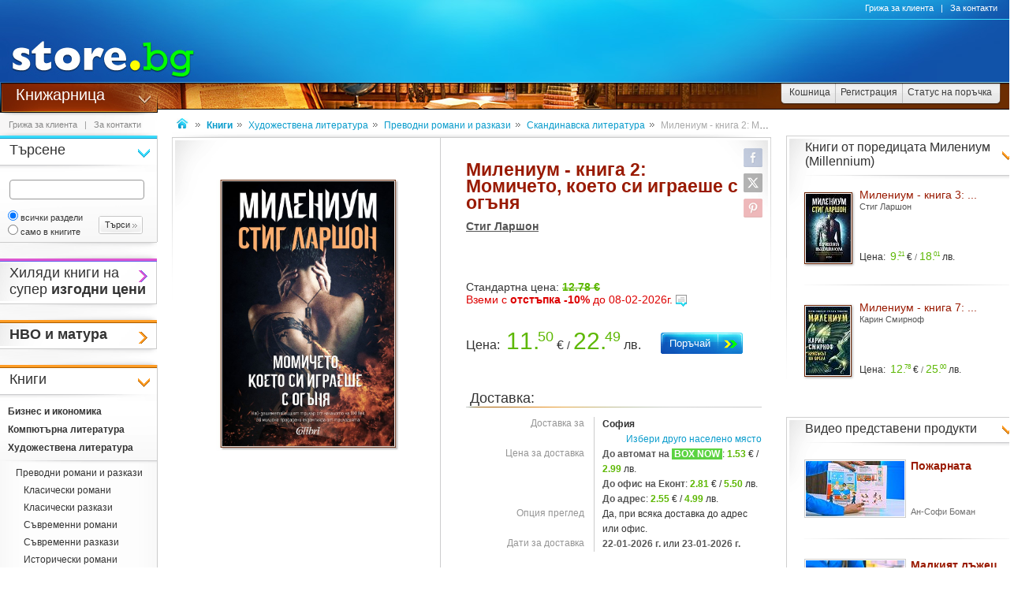

--- FILE ---
content_type: text/html
request_url: https://www.book.store.bg/p40201/milenium-kniga-2-momicheto-koeto-si-igraeshe-s-ogynia-stig-larshon.html
body_size: 45155
content:
<!DOCTYPE html>
<html>
<head>
<link href="/b-html/default_jquery.js" as="script" rel="preload" />

<meta http-equiv="Content-Type" content="text/html; charset=windows-1251" />
<meta http-equiv="Content-Language" content="BG" />
<meta http-equiv="imagetoolbar" content="no" />
<meta http-equiv="X-UA-Compatible" content="IE=9; IE=8; IE=7; IE=EDGE" />
<meta name="revisit" content="3 days" />
<meta name="audience" content="all" />
<meta name="Content-Language" content="BG" />
<meta name='language' content='BG' />
<meta name='country' content='Bulgaria' />
<meta name='coverage' content='Worldwide' />
<meta name="p:domain_verify" content="2078c6ea940ba7b477f2ca3302f0951d"/>

<meta name="theme-color" content="#114da5">
<meta name="msapplication-navbutton-color" content="#114da5">
<meta name="apple-mobile-web-app-status-bar-style" content="#114da5">

<link href="/favicon.ico" rel="Shortcut Icon" type="image/x-icon" />
<link href="/b-favicons/apple-touch-icon.png" rel="apple-touch-icon" />
<link href="/b-favicons/icon-48.png" rel="icon" type="image/png" sizes="48x48" />
<link href="/b-favicons/favicon-32.png" rel="icon" type="image/png" sizes="32x32" />
<link href="/b-favicons/favicon-16.png" rel="icon" type="image/png" sizes="16x16" />

<style type="text/css">
<!--
.js_displayNone {}

@keyframes background-wait {
  0% { background-size: 1px 1px; }
  50% { background-size: 10px 10px; }
  100% { background-size: 50px 50px; }
}

#mobilemenu-icon { cursor: pointer; width: 29px; height: 34px; background-size: 29px 34px; }
.mobilemenu-icon-open {	background-image: url(/b-images/ht-sm-menu-button.png); }
.mobilemenu-icon-close { background-image: url(/b-images/ht-sm-menu-button-close.png); }
.mobilemenu-overlay { background-color: rgba(103, 103, 103, 0.3); position:fixed; top: 0; width: 100vw; height: 100vh; bottom: 0; z-index: 6900; display: none; }
.mobilemenu-container { display: flex; position: fixed;	z-index: 6901; top: 0; left: 0;	width: calc(100vw - 60px); max-width: 360px; height: calc(100vh - 54px); margin-top: 54px; background-color: #ffffff; overflow-y: auto; overflow-x: hidden; -webkit-overflow-scrolling: touch; transition: 0.45s; transform: translateX(-100%); -webkit-transition: -webkit-transform 0.45s ease-in-out; -moz-transition: -moz-transform 0.45s ease-in-out; -o-transition: -o-transform 0.45s ease-in-out; transition: -webkit-transform 0.45s ease-in-out; transition: transform 0.45s ease-in-out; -moz-transform: translateX(-100%); -o-transform: translateX(-100%); -ms-transform: translateX(-100%); -webkit-transform: translateX(-100%); }
-->
</style>

<script>
function st_Set_Cookie(name, value, expires, domain, path, secure, escapevalue) {
	var today = new Date();
	today.setTime(today.getTime());

	var expires_date;

	if (expires == -1) {
		expires_date = new Date(1970, 0, 1, 0, 0, 0, 0);
		value="";
	} else if (expires) {
		expires = expires * 1000;
		expires_date = new Date(today.getTime() + (expires));
	}

	if (escapevalue) {
		value = escape(value);
	}

	document.cookie = name + "=" + value +
		((expires) ? ";expires=" + expires_date.toGMTString() : "") +
		((path) ? ";path=" + path : "") +
		((domain) ? ";domain=" + domain : "") +
		((secure) ? ";secure" : "");
}
</script>
<script>st_Set_Cookie("lstact", "w%3A2866%7Ct%3A2%7Cp%3A40201", "31536000", "store.bg", "/", 0, 0);</script>
<script>st_Set_Cookie("sessionprops", "cs-2.lt_2-1", "", "store.bg", "/", 0, 0);</script>
<script>st_Set_Cookie("userprops", "", "315360000", "store.bg", "/", 0, 0);</script>
<!--embeddedcss-->
<style type="text/css">
<!--
body { margin: 0px; padding: 0px; border: 0px; font-family: Segoe UI, Open Sans, Arial, Verdana; font-size: 14px; color: #333333; background-color: #ffffff; -webkit-text-size-adjust: none; }

img { outline:none; border: 0px; }
img:-moz-loading { visibility: hidden; }

#mn-cnt { display: -moz-box; display: -webkit-box; display: -webkit-flex; display: -ms-flexbox; display: flex; width: 100%; background-color: #ffffff; }
#mn-cnt-l { width: 199px; min-width: 199px; -moz-box-flex: 0; -webkit-box-flex: 0; -webkit-flex: 0; -ms-flex:0; flex:0; -moz-box-ordinal-group: 1; -webkit-box-ordinal-group: 1; -webkit-order: 1; -ms-flex-order: 1; order: 1; box-sizing: border-box; }
#mn-cnt-m { flex-grow: 1; -moz-box-flex: 1; -webkit-box-flex: 1; -webkit-flex: 1; -ms-flex:1; flex:1; -moz-box-ordinal-group: 2; -webkit-box-ordinal-group: 2; -webkit-order: 2; -ms-flex-order: 2; order: 2; box-sizing: border-box; padding: 0px 19px; }
#mn-cnt-r { width: 308px; min-width: 308px; -moz-box-flex: 0; -webkit-box-flex: 0; -webkit-flex: 0; -ms-flex:0; flex:0; -moz-box-ordinal-group: 3; -webkit-box-ordinal-group: 3; -webkit-order: 3; -ms-flex-order: 3; order: 3; box-sizing: border-box; padding-right: 7px; }

@media (max-width: 1269px) {
#mn-cnt-r { display: none; }
}

@media (max-width: 959px) {
#mn-cnt { display: block; }
#mn-cnt-l { display: block; width: 100%; min-width: 100%;}
}

@media (max-width: 719px) {
#mn-cnt-m { display: block; width: 100%; min-width: 100%; padding: 0px 5px;}
#mn-cnt-r { display: block; width: 100%; min-width: 100%; padding: 0px 5px;}
}

@supports (display: grid) {
#mn-cnt { width: 100%; display: grid; grid-template-columns: 199px 1fr 308px; }
#mn-cnt-l { grid-column-start: 1; }
#mn-cnt-m { grid-column-start: 2; }
#mn-cnt-r { grid-column-start: 3; }
	
@media (max-width: 1269px) {
#mn-cnt { grid-template-columns: 199px 1fr 0px; }
#mn-cnt-r { display: none; }
}

@media (max-width: 959px) {
#mn-cnt { display: block; }
#mn-cnt-l { display: block; width: 100%; min-width: 100%; padding: 0px 5px;}
}

@media (max-width: 719px) {
#mn-cnt-m { display: block; width: 100%; min-width: 100%; padding: 0px 5px;}
#mn-cnt-r { display: block; width: 100%; min-width: 100%; padding: 0px 5px;}
}
}

.main-footer { position: relative; width: 100%; display: table; }

@media (max-width: 319px) {.media-320over { display: none !important; }}
@media (min-width: 320px) {.media-320under { display: none !important; }}
@media (max-width: 329px) {.media-330over { display: none !important; }}
@media (max-width: 559px) {.media-560over { display: none !important; }}
@media (min-width: 560px) {.media-560under { display: none !important; }}
@media (max-width: 719px) {.media-720over { display: none !important; }}
@media (min-width: 720px) {.media-720under { display: none !important; }}
@media (max-width: 959px) {.media-960over { display: none !important; }}
@media (min-width: 960px) {.media-960under { display: none !important; }}
@media (max-width: 1269px) {.media-1270over { display: none !important; }}
@media (min-width: 1270px) {.media-1270under { display: none !important; }}
h1 { font-size: 23px; line-height: 21px; text-decoration: none; font-weight: 600; margin: 0px; padding: 0px; display: inline; color: #991a01; }
@media (max-width: 719px) {h1 { font-size: 20px; }}
h2 { font-size: 14px; display: inline-block; line-height: 15px; font-weight: 600; color: #555555 !important; } 
h2 a { color: #555555 !important; text-decoration: underline; }
h2 a:hover { color: #666666 !important; text-decoration: none; }

/* all images on root */
.icon-expressdelivery-s {width: 31px; height: 14px; display: inline-block; background: url(/b-images/icon-s-expressdelivery.png) right top no-repeat; position: relative; top: 2px;}
.icon-expressdelivery-no-s {width: 31px; height: 14px; display: inline-block; background: url(/b-images/icon-s-expressdelivery-no.png) right top no-repeat; position: relative; top: 2px;}

-->
</style>

<meta name="viewport" id="viewport" content="width=device-width, initial-scale=1">

<script type="text/javascript">
 if(window.outerWidth > 450 && window.outerWidth < 720){
  document.getElementById("viewport").setAttribute("content", "width=375, initial-scale=1.2");
 }
</script>



<meta name="keywords" content='Милениум - книга 2: Момичето, което си играеше с огъня - Стиг Ларшон книга книги, книга, литература, книжарница, книжарници, книжна, романи, книгите, учебници' />
<meta name="description" content='&#x1f4d6; Научи повече за книгата &quot;Милениум - книга 2: Момичето, което си играеше с огъня&quot; и ако се &#x2764;&#xFE0F; влюбиш в нея поръчай я с бърза и евтина доставка &#x1F69A; до избран от теб адрес.' />
<meta name="robots" content="index, follow, max-snippet:-1, max-image-preview:large, max-video-preview:-1">
<!--ch126602958-1768871350-->
<title>Момичето, което си играеше с огъня - Стиг Ларшон - store.bg</title>


<meta property="og:locale" content="bg_BG" />
<meta property="og:site_name" content="store.bg" />
<meta property="og:url" content="https://www.book.store.bg/p40201/milenium-kniga-2-momicheto-koeto-si-igraeshe-s-ogynia-stig-larshon.html" />
<meta property="og:title" content="Момичето, което си играеше с огъня - Стиг Ларшон - store.bg" />
<meta property="og:image" content="/dcrimg/40201/momicheto-koeto-si-igraeshe-s-ogynia-stig-larshon.jpg" />
<meta property="og:image:type" content="image/jpeg" />
<meta property="og:image:width" content="974" />
<meta property="og:image:height" content="1500" />
<meta property="og:description" content='Ексцентричната и асоциална Лисбет Саландер, на която никой компютър не може да се опре, попада в центъра на драматични събития, свързани със загадъчното &#1117; минало. Обвинена в тройно убийство и въвлечена в гонитба на живот и смърт, в която тя е мишената, Лисбет решава веднъж завинаги да скъса със сенките от миналото, да накаже тези, които го заслужават. По същото време Микаел Блумквист започва да работи върху един невероятно горещ репортаж, свързан с търговия със секс робини. Много от ...' />
<meta property="og:type" content="video.other" />
<meta property="og:video" content="https://www.book.store.bg/video/v-2866/clip-360p.mp4" />
<meta property="og:video:secure_url" content="https://www.book.store.bg/video/v-2866/clip-360p.mp4" />
<meta property="og:video:type" content="video/mp4" />
<meta property="og:video:width" content="640" />
<meta property="og:video:height" content="360" />
<meta property="og:image" content="https://www.book.store.bg/d-videos/files/6/2866/11490.jpg" />

</head>
<body style="background-image: url(/b-images/quad-transp.gif); background-position: center center; background-repeat: no-repeat; background-attachment: fixed; background-size: 1px 1px; animation: background-wait 1.2s; animation-fill-mode: forwards;">
<div id="ajax_loader"></div>
<div class="media-960under">
<div style="width:100%; position:fixed; top:0px; z-index: 6999;">
<div style="position: relative; height: 50px; width: 100%; background: url(/b-images/css-sm-header-back.png) #1479c9;">
<div style="padding-top: 11px; position: relative; height: 50px; width: 100%; color: #ffffff; background: url(/b-images/css-sm-header.jpg) 0px 0px no-repeat;">
<table width="100%" border="0" cellspacing="0" cellpadding="0" style="margin: 0px; width: 100%;"><tr>
 <td style="width: 9px; max-width: 9px;"></td>
 <td style="width: 29px; max-width: 29px;"><div class="mobilemenu-icon-open" id="mobilemenu-icon"></div></td>
 <td style="width: 9px; max-width: 9px;"></td>
 <td style="width: 155px; max-width: 155px;"><a href="https://www.store.bg/"><img src="/b-images/ht-sm-logo.png" width="155" height="34" border="0" alt="store.bg - бързо, лесно и удобно"></a></td>
 <td></td>
 <td style="width: 28px; max-width: 28px;"><img src="/b-images/ht-sm-search-button.png" width="28" height="34" border="0" id="sm-search-button" style="cursor:pointer;"></td>
 <td style="width: 7px; max-width: 7px;"></td>
 <td style="width: 34px; max-width: 34px;"><a href="https://www.store.bg/cgi-bin/order.cgi?p=cart&forcetostore=book"><img src="/b-images/ht-sm-cart-button.png" width="34" height="34" border="0"></a></td>
 <td style="width: 7px; max-width: 7px;" class="media-330over"></td>
 <td style="width: 40px; max-width: 40px;" class="media-330over"><a href="https://www.book.store.bg/g/id-2/za-kontakti.html?forcetostore=book"><img src="/b-images/ht-sm-contacts-button.png" width="30" height="34" border="0"></a></td>
 <td style="width: 10px; max-width: 10px;"></td>
</tr>
</table>
</div>
</div>
<div style="position: relative; height: 4px; width: 100%;" class="sm-subheader-store"></div>	
<div style="position: relative; height: 5px; width: 100%; background: url(/b-images/css-sm-header-shadow.png);"></div>
</div>
</div>

<div id="mobilemenu-overlay" class="mobilemenu-overlay"></div>
<nav id="mobilemenu-container" class="mobilemenu-container">
<ul class="mobilemenu-items">
<li class="mobilemenu-section-title">Навигация</li><li class="mobilemenu-item mobilemenu-expand"><span class="mobilemenu-link mobilemenu-expand-link mobilemenu-expand-link">Сектори в store.bg</span><div class=" mobilemenu-expand-content"><ul class="mobilemenu-items"><li class="mobilemenu-section-title">Сектори в store.bg</li><li class="mobilemenu-item"><span class="mobilemenu-link mobilemenu-back-link">Назад</span></li><li class="mobilemenu-item"><a class="mobilemenu-link" href="https://www.puzzle.store.bg" style="color: #3E0158; " onMouseOver="style.color='#62018B';" onMouseOut="style.color='#3E0158';">Пъзели</a></li><li class="mobilemenu-item"><a class="mobilemenu-link" href="https://www.game.store.bg" >Игри</a></li><li class="mobilemenu-item"><a class="mobilemenu-link" href="https://www.toy.store.bg" style="color: #3AC400; " onMouseOver="style.color='#00DD00';" onMouseOut="style.color='#3AC400';">Играчки</a></li><li class="mobilemenu-item"><a class="mobilemenu-link" href="https://www.store.bg/baby" >За бебето</a></li><li class="mobilemenu-item"><a class="mobilemenu-link" href="https://www.art.store.bg" >Творчество</a></li><li class="mobilemenu-item"><a class="mobilemenu-link" href="https://www.book.store.bg" style="color: #660000; " onMouseOver="style.color='#AA0000';" onMouseOut="style.color='#660000';">Книжарница</a></li><li class="mobilemenu-item"><a class="mobilemenu-link" href="https://www.beauty.store.bg" style="color: #260595; " onMouseOver="style.color='#2f1f66';" onMouseOut="style.color='#260595';">Козметика</a></li><li class="mobilemenu-item"><a class="mobilemenu-link" href="https://www.store.bg/cleaning" >Почистване</a></li><li class="mobilemenu-item"><a class="mobilemenu-link" href="https://www.store.bg/office" style="color: #e60e00; " onMouseOver="style.color='#ff0e00';" onMouseOut="style.color='#e60e00';">Офис</a></li><li class="mobilemenu-item"><a class="mobilemenu-link" href="https://www.store.bg/stem" >Стем</a></li><li class="mobilemenu-item"><a class="mobilemenu-link" href="https://www.store.bg/time" style="color: #156F66; " onMouseOver="style.color='#067D63';" onMouseOut="style.color='#156F66';">Часовници</a></li><li class="mobilemenu-item"><a class="mobilemenu-link" href="https://www.store.bg/music" >Музика</a></li><li class="mobilemenu-item"><a class="mobilemenu-link" href="https://www.store.bg/video" >Видео филми</a></li><li class="mobilemenu-item"><a class="mobilemenu-link" href="https://www.store.bg/battery" >Батерии</a></li><li class="mobilemenu-item"><a class="mobilemenu-link" href="https://www.hobby.store.bg" >Хоби</a></li><li class="mobilemenu-item"><a class="mobilemenu-link" href="https://www.store.bg/bike" >Велосипеди</a></li><li class="mobilemenu-item"><a class="mobilemenu-link" href="https://www.store.bg/adventure" >Приключения</a></li><li class="mobilemenu-item"><a class="mobilemenu-link" href="https://www.store.bg/pets" style="color: #9F5F37; " onMouseOver="style.color='#9C733A';" onMouseOut="style.color='#9F5F37';">Домашни любимци</a></li><li class="mobilemenu-item"><a class="mobilemenu-link" href="https://www.store.bg/tools" style="color: #2E4556; " onMouseOver="style.color='#365267';" onMouseOut="style.color='#2E4556';">Инструменти</a></li><li class="mobilemenu-item"><a class="mobilemenu-link" href="https://www.store.bg/garden" style="color: #008000; " onMouseOver="style.color='#009000';" onMouseOut="style.color='#008000';">Двор и Градина</a></li><li class="mobilemenu-item-last"></li></ul></div></li><li class="mobilemenu-section-title">Сектор "Книжарница"</li><li class="mobilemenu-item" ><a class="mobilemenu-link" href="https://www.book.store.bg/c/p-l/c-4562/knigi-na-promocionalni-ceni.html">Книги на промоционални цени</a></li><li class="mobilemenu-item" ><a class="mobilemenu-link" href="https://www.book.store.bg/cjc-rmt/nvo-i-matura.html">НВО и матура</a></li><li class="mobilemenu-item" ><a class="mobilemenu-link" href="https://www.book.store.bg/c/p-l/c-1/biznes-i-ikonomika.html">Бизнес и икономика</a></li><li class="mobilemenu-item" ><a class="mobilemenu-link" href="https://www.book.store.bg/c/p-l/c-2/kompiutyrna-literatura.html">Компютърна литература</a></li><li class="mobilemenu-item" ><a class="mobilemenu-link" href="https://www.book.store.bg/c/p-l/c-3/hudozhestvena-literatura.html">Художествена литература</a></li><li class="mobilemenu-item" ><a class="mobilemenu-link" href="https://www.book.store.bg/ait-ukt/detska-literatura.html">Детска литература</a></li><li class="mobilemenu-item" ><a class="mobilemenu-link" href="https://www.book.store.bg/c/p-l/c-5/uchebnici-i-pomagala.html">Учебници и помагала</a></li><li class="mobilemenu-item" ><a class="mobilemenu-link" href="https://www.book.store.bg/c/p-l/c-946/uchenicheski-tetradki.html">Ученически тетрадки</a></li><li class="mobilemenu-item" ><a class="mobilemenu-link" href="https://www.book.store.bg/c/p-l/c-6/filologia-i-ezikoznanie.html">Филология и езикознание</a></li><li class="mobilemenu-item" ><a class="mobilemenu-link" href="https://www.book.store.bg/drn-oou/nauka-i-nauchnopopuliarna-literatura.html">Наука и научнопопулярна литература</a></li><li class="mobilemenu-item" ><a class="mobilemenu-link" href="https://www.book.store.bg/c/p-l/c-129/specializirana-i-tehnicheska-literatura.html">Специализирана и техническа литература</a></li><li class="mobilemenu-item" ><a class="mobilemenu-link" href="https://www.book.store.bg/c/p-l/c-104/pravo-i-iuridicheska-literatura.html">Право и юридическа литература</a></li><li class="mobilemenu-item" ><a class="mobilemenu-link" href="https://www.book.store.bg/c/p-l/c-7/psihologia-i-filosofia.html">Психология и философия</a></li><li class="mobilemenu-item" ><a class="mobilemenu-link" href="https://www.book.store.bg/c/p-l/c-10/religia-i-okultizym.html">Религия и окултизъм</a></li><li class="mobilemenu-item" ><a class="mobilemenu-link" href="https://www.book.store.bg/c/p-l/c-167/hranene-i-zdrave.html">Хранене и здраве</a></li><li class="mobilemenu-item" ><a class="mobilemenu-link" href="https://www.book.store.bg/c/p-l/c-12/za-doma-i-semejstvoto.html">За дома и семейството</a></li><li class="mobilemenu-item" ><a class="mobilemenu-link" href="https://www.book.store.bg/c/p-l/c-11/izkustvo.html">Изкуство</a></li><li class="mobilemenu-item" ><a class="mobilemenu-link" href="https://www.book.store.bg/c/p-l/c-282/luksozni-i-podarychni-izdania.html">Луксозни и подаръчни издания</a></li><li class="mobilemenu-item" ><a class="mobilemenu-link" href="https://www.book.store.bg/duz-ixk/fototipni-izdania.html">Фототипни издания</a></li><li class="mobilemenu-item" ><a class="mobilemenu-link" href="https://www.book.store.bg/c/p-l/c-149/karti-i-atlasi.html">Карти и атласи</a></li><li class="mobilemenu-item" ><a class="mobilemenu-link" href="https://www.book.store.bg/c/p-l/c-1942/turizym.html">Туризъм</a></li><li class="mobilemenu-item" ><a class="mobilemenu-link" href="https://www.book.store.bg/smw-wyy/kalendari-2026.html">Календари 2026</a></li><li class="mobilemenu-item" ><a class="mobilemenu-link" href="https://www.book.store.bg/c/p-l/c-824/hobi.html">Хоби</a></li><li class="mobilemenu-item" ><a class="mobilemenu-link" href="https://www.book.store.bg/c/p-l/c-989/formuliari-i-blanki.html">Формуляри и бланки</a></li><li class="mobilemenu-item" ><a class="mobilemenu-link" href="https://www.book.store.bg/c/p-l/c-871/aksesoari-za-knigi.html">Аксесоари за книги</a></li><li class="mobilemenu-item" ><a class="mobilemenu-link" href="https://www.book.store.bg/c/p-l/c-2207/pozdravitelni-kartichki.html">Поздравителни картички</a></li><li class="mobilemenu-item" ><a class="mobilemenu-link" href="https://www.book.store.bg/c/p-l/c-3523/tefteri-planeri-i-dnevnici.html">Тефтери, планери и дневници</a></li><li class="mobilemenu-item" ><a class="mobilemenu-link" href="https://www.book.store.bg/c/p-l/c-13/drugi.html">Други</a></li><li class="mobilemenu-item" ><a class="mobilemenu-link" href="https://www.book.store.bg/c/p-l/c-254/spisania.html">Списания</a></li><li class="mobilemenu-item" ><a class="mobilemenu-link" href="https://www.book.store.bg/c/p-l/c-308/ochakvani-knigi.html">Очаквани книги</a></li><li class="mobilemenu-item"><a class="mobilemenu-link" href="/c/p-categoriesmap">Всички категории</a></li><li class="mobilemenu-item mobilemenu-expand"><span class="mobilemenu-link mobilemenu-expand-link mobilemenu-expand-link-store">Популярно</span><div class=" mobilemenu-expand-content"><ul class="mobilemenu-items"><li class="mobilemenu-section-title">Популярно</li><li class="mobilemenu-item"><span class="mobilemenu-link mobilemenu-back-link mobilemenu-back-link-store">Назад</span></li><li class="mobilemenu-item" ><a class="mobilemenu-link" href="https://www.book.store.bg/c/p-pc/id-18845/anglijski-ezik-hello-za-7-klas-prosveta.html">Английски език Hello! - 7 клас Просвета</a></li><li class="mobilemenu-item" ><a class="mobilemenu-link" href="https://www.book.store.bg/c/p-pc/id-23023/informacionni-tehnologii-za-11-klas-domino.html">Информационни технологии за 11. клас - Домино</a></li><li class="mobilemenu-item" ><a class="mobilemenu-link" href="https://www.book.store.bg/aoq-ijg/knigi-ot-karyl-kuigli-carroll-quigley-.html">Книги от Каръл Куигли (Carroll Quigley)</a></li><li class="mobilemenu-item" ><a class="mobilemenu-link" href="https://www.book.store.bg/c/p-pc/id-25931/knigi-ot-maia-bojcheva.html">Книги от Мая Бойчева</a></li><li class="mobilemenu-item" ><a class="mobilemenu-link" href="https://www.book.store.bg/nim-xcn/knigi-ot-milen-zamfirov.html">Книги от Милен Замфиров</a></li><li class="mobilemenu-item" ><a class="mobilemenu-link" href="https://www.book.store.bg/c/p-pc/id-10473/knigi-ot-ruska-stancheva.html">Книги от Руска Станчева</a></li><li class="mobilemenu-item" ><a class="mobilemenu-link" href="https://www.book.store.bg/c/p-pc/id-17184/knigi-ot-poredicata-neizdavan-rykopis.html">Книги от поредицата Неиздаван ръкопис</a></li><li class="mobilemenu-item" ><a class="mobilemenu-link" href="https://www.book.store.bg/uti-vvw/liderstvo-knigi.html">Лидерство - книги</a></li><li class="mobilemenu-item" ><a class="mobilemenu-link" href="https://www.book.store.bg/dgg-zgp/muzikalni-knizhki-za-bebeta.html">Музикални книжки за бебета</a></li><li class="mobilemenu-item" ><a class="mobilemenu-link" href="https://www.book.store.bg/c/p-ag/id-715/naj-novata-kniga-ot-stivyn-king.html">Най-новата книга от Стивън Кинг</a></li><li class="mobilemenu-item" ><a class="mobilemenu-link" href="https://www.book.store.bg/pps-yrc/naj-populiarnite-knigi-za-lechenie-na-bolesti-za-2025.html">Най-популярните книги за лечение на болести за 2025</a></li><li class="mobilemenu-item" ><a class="mobilemenu-link" href="https://www.book.store.bg/yzk-qef/naj-populiarnite-knizhki-za-malki-deca-za-2024.html">Най-популярните книжки за малки деца за 2024</a></li><li class="mobilemenu-item" ><a class="mobilemenu-link" href="https://www.book.store.bg/wsr-whm/neka-pomnim-2-oshte-istorii-ot-istoriata-rosen-petrov.html">Нека помним 2: Още истории от историята - Росен Петров</a></li><li class="mobilemenu-item" ><a class="mobilemenu-link" href="https://www.book.store.bg/c/p-ag/id-756/nova-kniga-ot-vadim-zeland.html">Нова книга от Вадим Зеланд</a></li><li class="mobilemenu-item" ><a class="mobilemenu-link" href="https://www.book.store.bg/c/p-ag/id-750/nova-kniga-ot-mark-mensyn.html">Нова книга от Марк Менсън</a></li><li class="mobilemenu-item" ><a class="mobilemenu-link" href="https://www.book.store.bg/c/p-ag/id-408/preporychitelna-uchebna-literatura-za-5-klas.html">Препоръчителна учебна литература за 5. клас</a></li><li class="mobilemenu-item" ><a class="mobilemenu-link" href="https://www.book.store.bg/c/p-pc/id-16817/uchebnici-ot-dancho-danalev.html">Учебници от Данчо Даналев</a></li><li class="mobilemenu-item" ><a class="mobilemenu-link" href="https://www.book.store.bg/c/p-pc/id-2454/uchebnici-ot-jordan-penchev.html">Учебници от Йордан Пенчев</a></li><li class="mobilemenu-item" ><a class="mobilemenu-link" href="https://www.book.store.bg/c/p-pc/id-15971/uchebnici-ot-neli-damianova.html">Учебници от Нели Дамянова</a></li><li class="mobilemenu-item" ><a class="mobilemenu-link" href="https://www.book.store.bg/eze-wwv/uchenicheski-tetradki-ot-kolekcia-kolelca.html">Ученически тетрадки от колекция Колелца</a></li><li class="mobilemenu-item-last"></li></ul></div></li><li class="mobilemenu-item mobilemenu-expand"><span class="mobilemenu-link mobilemenu-expand-link mobilemenu-expand-link-store">Издателства</span><div class=" mobilemenu-expand-content"><ul class="mobilemenu-items"><li class="mobilemenu-section-title">Издателства</li><li class="mobilemenu-item"><span class="mobilemenu-link mobilemenu-back-link mobilemenu-back-link-store">Назад</span></li><li class="mobilemenu-item" ><a class="mobilemenu-link" href="https://www.toy.store.bg/wdg-nko/am-av-diamant.html">AM-AV Diamant</a></li><li class="mobilemenu-item" ><a class="mobilemenu-link" href="https://www.toy.store.bg/c/p-l/m-1789/ars-una.html">Ars Una</a></li><li class="mobilemenu-item" ><a class="mobilemenu-link" href="https://www.toy.store.bg/c/p-l/m-3352/august-studio.html">August Studio</a></li><li class="mobilemenu-item" ><a class="mobilemenu-link" href="https://www.toy.store.bg/c/p-l/m-2106/paso.html">Paso</a></li><li class="mobilemenu-item" ><a class="mobilemenu-link" href="https://www.book.store.bg/c/p-l/m-181/aratron.html">Аратрон</a></li><li class="mobilemenu-item" ><a class="mobilemenu-link" href="https://www.book.store.bg/c/p-l/m-350/vizantia.html">Византия</a></li><li class="mobilemenu-item" ><a class="mobilemenu-link" href="https://www.book.store.bg/c/p-l/m-462/dilok.html">Дилок</a></li><li class="mobilemenu-item" ><a class="mobilemenu-link" href="https://www.book.store.bg/c/p-l/m-246/dionis.html">Дионис</a></li><li class="mobilemenu-item" ><a class="mobilemenu-link" href="https://www.book.store.bg/c/p-l/m-47/infodar.html">ИнфоДАР</a></li><li class="mobilemenu-item" ><a class="mobilemenu-link" href="https://www.book.store.bg/c/p-l/m-471/kibea.html">Кибеа</a></li><li class="mobilemenu-item" ><a class="mobilemenu-link" href="https://www.book.store.bg/c/p-l/m-1169/klevyr-buk.html">Клевър Бук</a></li><li class="mobilemenu-item" ><a class="mobilemenu-link" href="https://www.book.store.bg/c/p-l/m-251/kronos.html">Кронос</a></li><li class="mobilemenu-item" ><a class="mobilemenu-link" href="https://www.book.store.bg/c/p-l/m-498/krygozor.html">Кръгозор</a></li><li class="mobilemenu-item" ><a class="mobilemenu-link" href="https://www.book.store.bg/c/p-l/m-1927/labirint.html">Лабиринт</a></li><li class="mobilemenu-item" ><a class="mobilemenu-link" href="https://www.book.store.bg/c/p-l/m-538/maria-arabadzhieva.html">Мария Арабаджиева</a></li><li class="mobilemenu-item" ><a class="mobilemenu-link" href="https://www.book.store.bg/c/p-l/m-441/milenium.html">Милениум</a></li><li class="mobilemenu-item" ><a class="mobilemenu-link" href="https://www.book.store.bg/c/p-l/m-11/riva.html">Рива</a></li><li class="mobilemenu-item" ><a class="mobilemenu-link" href="https://www.book.store.bg/c/p-l/m-119/skorpio.html">Скорпио</a></li><li class="mobilemenu-item" ><a class="mobilemenu-link" href="https://www.art.store.bg/c/p-l/m-2799/slynchogled.html">Слънчоглед</a></li><li class="mobilemenu-item" ><a class="mobilemenu-link" href="https://www.book.store.bg/c/p-l/m-3739/ti-bydi-promianata.html">Ти бъди промяната</a></li><li class="mobilemenu-item"><a class="mobilemenu-link" href="/c/p-manufacturersmap" style="font-weight: 400;">Всички издателства</a></li><li class="mobilemenu-item-last"></li></ul></div></li><li class="mobilemenu-section-title">Поръчки</li><li class="mobilemenu-item"><a class="mobilemenu-link" href="https://www.store.bg/cgi-bin/order.cgi?p=cart&forcetostore=book">Кошница</a></li><li class="mobilemenu-item"><a class="mobilemenu-link" href="https://www.store.bg/cgi-bin/registration.cgi?p=registration&forcetostore=book">Регистрация</a></li><li class="mobilemenu-item"><a class="mobilemenu-link" href="https://www.store.bg/cgi-bin/order.cgi?p=status_requests&forcetostore=book">Статус на поръчка</a></li><li class="mobilemenu-section-title">Полезно</li><li class="mobilemenu-item"><a class="mobilemenu-link" href="/g/id-2/za-kontakti.html">Контакти</a></li><li class="mobilemenu-item"><a class="mobilemenu-link" href="#">Компютърна версия на сайта</a></li><li class="mobilemenu-item-last"></li>
</ul>
</nav>

<div class="media-960over" style="margin: 0px; border: 0px; width: 100%; height: 105px;" data-main-location="header">
 <div style="position: relative; height: 105px; width: 100%; background: url(/t-images/1/css-header-back.png) #1479c9;">
 <div style="position: relative; height: 105px; width: 100%; color: #ffffff; background: url(/t-images/1/css-header.jpg) 252px 0px no-repeat;">
 <a href="https://www.store.bg"><img src="/t-images/1/ht-logo.jpg" width="252" height="105" border="0" alt="store.bg - бързо, лесно и удобно!" /></a>
 <div style="position: absolute; top: 25px; right: 0px; height: 79px; width: 500px;"></div>
 </div>
 </div>
</div>

<div class="media-960over" style="margin: 0px; border: 0px; width: 100%; height: 38px; background-color: #ffffff;" data-main-location="subheader">
 <div class="subheader subheader-background-store">
 <div class="subheader-title-container subheader-title-store"><a href="https://www.book.store.bg" class="subheader-title-link taphover">Книжарница</a>
 <ul class="subheader-menu">
 <li class="lc-subheader-menu st-branding-arrow-15-r-8"><a href="https://www.puzzle.store.bg" style="color: #3E0158;" onMouseOver="style.color='#62018B';" onMouseOut="style.color='#3E0158';">Пъзели</a></li><li class="lc-subheader-menu st-branding-arrow-15-r-10"><a href="https://www.game.store.bg" >Игри</a></li><li class="lc-subheader-menu st-branding-arrow-15-r-9"><a href="https://www.toy.store.bg" style="color: #3AC400;" onMouseOver="style.color='#00DD00';" onMouseOut="style.color='#3AC400';">Играчки</a></li><li class="lc-subheader-menu st-branding-arrow-15-r-16"><a href="https://www.store.bg/baby" >За бебето</a></li><li class="lc-subheader-menu st-branding-arrow-15-r-15"><a href="https://www.art.store.bg" >Творчество</a></li><li class="lc-subheader-menu st-branding-arrow-15-r-2"><a href="https://www.book.store.bg" style="color: #660000;" onMouseOver="style.color='#AA0000';" onMouseOut="style.color='#660000';">Книжарница</a></li><li class="lc-subheader-menu st-branding-arrow-15-r-17"><a href="https://www.beauty.store.bg" style="color: #260595;" onMouseOver="style.color='#2f1f66';" onMouseOut="style.color='#260595';">Козметика</a></li><li class="lc-subheader-menu st-branding-arrow-15-r-20"><a href="https://www.store.bg/cleaning" >Почистване</a></li><li class="lc-subheader-menu st-branding-arrow-15-r-19"><a href="https://www.store.bg/office" style="color: #e60e00;" onMouseOver="style.color='#ff0e00';" onMouseOut="style.color='#e60e00';">Офис</a></li><li class="lc-subheader-menu st-branding-arrow-15-r-21"><a href="https://www.store.bg/stem" >Стем</a></li><li class="lc-subheader-menu st-branding-arrow-15-r-12"><a href="https://www.store.bg/time" style="color: #156F66;" onMouseOver="style.color='#067D63';" onMouseOut="style.color='#156F66';">Часовници</a></li><li class="lc-subheader-menu st-branding-arrow-15-r-3"><a href="https://www.store.bg/music" >Музика</a></li><li class="lc-subheader-menu st-branding-arrow-15-r-4"><a href="https://www.store.bg/video" >Видео филми</a></li><li class="lc-subheader-menu st-branding-arrow-15-r-6"><a href="https://www.store.bg/battery" >Батерии</a></li><li class="lc-subheader-menu st-branding-arrow-15-r-11"><a href="https://www.hobby.store.bg" >Хоби</a></li><li class="lc-subheader-menu st-branding-arrow-15-r-13"><a href="https://www.store.bg/bike" >Велосипеди</a></li><li class="lc-subheader-menu st-branding-arrow-15-r-14"><a href="https://www.store.bg/adventure" >Приключения</a></li><li class="lc-subheader-menu st-branding-arrow-15-r-22"><a href="https://www.store.bg/pets" style="color: #9F5F37;" onMouseOver="style.color='#9C733A';" onMouseOut="style.color='#9F5F37';">Домашни любимци</a></li><li class="lc-subheader-menu st-branding-arrow-15-r-23"><a href="https://www.store.bg/tools" style="color: #2E4556;" onMouseOver="style.color='#365267';" onMouseOut="style.color='#2E4556';">Инструменти</a></li><li class="lc-subheader-menu st-branding-arrow-15-r-18"><a href="https://www.store.bg/garden" style="color: #008000;" onMouseOver="style.color='#009000';" onMouseOut="style.color='#008000';">Двор и Градина</a></li>
 </ul>
 </div>
 <div class="subheader-addon-container subheader-addon-store"></div>
 <div class="subheader-rightmenu media-560over">
 <a href="https://www.store.bg/cgi-bin/order.cgi?p=cart&forcetostore=book"><span class="subheader-rightmenu-left"></span><span class="subheader-rightmenu-button">Кошница</span></a>
 <span class="subheader-rightmenu-delimiter"></span>
 <a href="https://www.store.bg/cgi-bin/registration.cgi?p=registration&forcetostore=book"><span class="subheader-rightmenu-button">Регистрация</span></a>
 <span class="subheader-rightmenu-delimiter"></span>
 <a href="https://www.store.bg/cgi-bin/order.cgi?p=status_requests&forcetostore=book"><span class="subheader-rightmenu-button">Статус на поръчка</span><span class="subheader-rightmenu-right"></span></a>
</div>
 </div>
 <div class="header-topmenu">
 <div class="header-topmenu-links"><!--a href="https://www.store.bg/g/p-a_p_help/help.html">Помощ</a>&nbsp;&nbsp;&nbsp;|&nbsp;&nbsp;&nbsp;--><a href="https://www.store.bg/g/p-a_p_customercare/customer-care.html">Грижа за клиента</a>&nbsp;&nbsp;&nbsp;|&nbsp;&nbsp;&nbsp;<a href="https://www.store.bg/g/id-2/za-kontakti.html">За контакти</a></div>
 </div>
</div>

<div class="media-960over">
<div class="middleline">
 <div style="width: 195px; min-width: 195px; -moz-box-flex: 0; -webkit-box-flex: 0; -webkit-flex: 0; -ms-flex:0; flex:0; padding: 9px 0px 0px 11px; font-size: 11px; color:#999999; background: #FFFFFF url(/b-images/css-middleline.gif) left top no-repeat;"><a href="https://www.store.bg/g/p-a_p_customercare/customer-care.html" class="dlink"><span style="color:#888888;">Грижа за клиента</span></a>&nbsp;&nbsp;&nbsp;|&nbsp;&nbsp;&nbsp;<a href="https://www.store.bg/g/id-2/za-kontakti.html" class="dlink"><span style="color:#888888;">За контакти</span></a></div>
 <div class="middleline-path"><a href="https://www.store.bg"><img src="/b-images/icon-middleline-path-home.gif" width="15" height="13" border="0" alt="Начало" style="margin: 7px 6px 0px 2px;" /></a> <img src="/b-images/icon-middleline-path-delimiter.gif" width="6" height="5" />&nbsp; <span><a href="https://www.book.store.bg" class="dlink"><b>Книги</b></a></span> &nbsp;<img src="/b-images/icon-middleline-path-delimiter.gif" width="6" height="5" />&nbsp; <span><a href="https://www.book.store.bg/c/p-l/c-3/hudozhestvena-literatura.html" class="dlink">Художествена литература</a></span> &nbsp;<img src="/b-images/icon-middleline-path-delimiter.gif" width="6" height="5" />&nbsp; <span><a href="https://www.book.store.bg/c/p-l/c-39/prevodni-romani-i-razkazi.html" class="dlink">Преводни романи и разкази</a></span> &nbsp;<img src="/b-images/icon-middleline-path-delimiter.gif" width="6" height="5" />&nbsp; <span><a href="https://www.book.store.bg/c/p-l/c-5619/skandinavska-literatura.html" class="dlink">Скандинавска литература</a></span> &nbsp;<img src="/b-images/icon-middleline-path-delimiter.gif" width="6" height="5" />&nbsp; <span class="vvvvftext">Милениум - книга 2: Момичето, което си играеше с огъня - Стиг Ларшон</span><script language='JavaScript'>
				document.write('<img height="1" width="1" border="0" src="/cgi-bin/stat_img.cgi?ts=1768860977&js=1&hl='+window.history.length+'&sw='+window.screen.width+'&sh='+window.screen.height+'&tz='+((new Date()).getTimezoneOffset())+'&sp='+escape(document.referrer)+'" alt="" style="display:inline-block;">')
				</script>
				<noscript><img height="1" width="1" border="0" src="/cgi-bin/stat_img.cgi?ts=1768860977&js=0" alt="" style="display:inline-block;"></noscript></div>
</div>
</div>

<div class="media-960under">
<div class="sm-header-margin"></div>
<div id="sm-search-box" style="display:none;">
<div class="media-560under" style="min-width: 300px; width: 100%; height: 54px; background: url(/b-images/css-sm-search-box-small.png) 0px 4px no-repeat; padding-top: 1px; padding-left: 7px;">
 <form action="https://www.book.store.bg/search" method="get">
 <table border="0" cellspacing="0" cellpadding="0" style="margin: 12px 0px 11px 12px;">
 <tr>
 <td width="210">
 <input name='srchstr' value='' type='text' style='width: 190px; color: #333333;' id='search-small-srchstr'>
 </td>
 <td>
 <input name='' type='submit' value='Търси' class='forms-buttons-submit-search'><input type='hidden' name='p' value='s'></td>
 </tr>
 </table>
 </form> 
</div>
<div class="media-960under media-560over" style="width: 100%; height: 54px; background: url(/b-images/css-sm-search-box-large.png) 0px 4px no-repeat; padding-top: 1px; padding-left: 7px;">
 <form action="https://www.book.store.bg/search" method="get">
 <div style="white-space: nowrap;"><input name='srchstr' value='' type='text' style='margin: 12px 0px 11px 12px; width: 170px; color: #333333;'> <input name='' type='submit' value='Търси' style='margin: 8px 0px 0px 6px;' class='forms-buttons-submit-search'> <input type='hidden' name='p' value='s'> 
 <span class="vstext"><label><input name='sin' type='radio' value='0'  style='margin-left: 10px;' onclick='getElementById("lc-search-title").className="lc-container-title-position lc-container-title";'>във всички раздели</label> <label><input name='sin' type='radio' value='1'  style='margin-left: 10px;' onclick='getElementById("lc-search-title").className="lc-container-title-position lc-container-title-store";'>само в настоящия</label></span></div>
 </form> 
</div>
</div>
<div class="sm-middleline">
 <div class="sm-middleline-path"><a href="https://www.store.bg"><img src="/b-images/icon-middleline-path-home.gif" width="15" height="13" border="0" alt="Начало" style="margin: 7px 2px 0px 2px;" /></a> <img src="/b-images/icon-middleline-path-delimiter.gif" width="6" height="5" />&nbsp; <span><a href="https://www.book.store.bg" class="dlink"><b>Книги</b></a></span>&nbsp;&nbsp;<img src="/b-images/icon-middleline-path-delimiter.gif" width="6" height="5" />&nbsp;&nbsp;<span><a href="https://www.book.store.bg/c/p-l/c-3/hudozhestvena-literatura.html" class="dlink">...</a></span>&nbsp;&nbsp;<img src="/b-images/icon-middleline-path-delimiter.gif" width="6" height="5" />&nbsp;&nbsp;<span><a href="https://www.book.store.bg/c/p-l/c-39/prevodni-romani-i-razkazi.html" class="dlink">...</a></span>&nbsp;&nbsp;<img src="/b-images/icon-middleline-path-delimiter.gif" width="6" height="5" />&nbsp;&nbsp;<span><a href="https://www.book.store.bg/c/p-l/c-5619/skandinavska-literatura.html" class="dlink">Скандинавска литература</a></span>&nbsp;&nbsp;<img src="/b-images/icon-middleline-path-end.gif" width="5" height="6" /><script language='JavaScript'>
				document.write('<img height="1" width="1" border="0" src="/cgi-bin/stat_img.cgi?ts=1768860977&js=1&hl='+window.history.length+'&sw='+window.screen.width+'&sh='+window.screen.height+'&tz='+((new Date()).getTimezoneOffset())+'&sp='+escape(document.referrer)+'" alt="" style="display:inline-block;">')
				</script>
				<noscript><img height="1" width="1" border="0" src="/cgi-bin/stat_img.cgi?ts=1768860977&js=0" alt="" style="display:inline-block;"></noscript></div>
</div>
<div style="height: 5px;"></div>
</div>

<script type="application/ld+json">{"@context": "https://schema.org","@type": "BreadcrumbList","itemListElement": [{"@type":"ListItem","position":1,"name":"Книги","item":"https://www.book.store.bg"},{"@type":"ListItem","position":2,"name":"&#x1F4D5; Художествена литература","item":"https://www.book.store.bg/c/p-l/c-3/hudozhestvena-literatura.html"},{"@type":"ListItem","position":3,"name":"&#x1F4D5; Преводни романи и разкази","item":"https://www.book.store.bg/c/p-l/c-39/prevodni-romani-i-razkazi.html"},{"@type":"ListItem","position":4,"name":"&#x1F4D5; Скандинавска литература","item":"https://www.book.store.bg/c/p-l/c-5619/skandinavska-literatura.html"},{"@type":"ListItem","position":5,"name":"Милениум - книга 2: Момичето, което си играеше с огъня - Стиг Ларшон","item":"https://www.book.store.bg/p40201/milenium-kniga-2-momicheto-koeto-si-igraeshe-s-ogynia-stig-larshon.html"}]}</script>



<script src="/b-html/default_head_1_3.js" type="text/javascript"></script><link href="/b-html/css/main/v2/main-r47.css" type="text/css" rel="stylesheet" /><link href="/b-html/css/decoration/t2/decoration-r64.css" type="text/css" rel="stylesheet" />

<!--[if IE]><link href="/b-html/buttonsfix_ie.css" type="text/css" rel="stylesheet"><![endif]-->

<script type="text/javascript">
 setTimeout(function(){ document.body.style.backgroundImage="url('/b-images/ht-wait.gif')" }, 800);
</script>

<link href="/b-html/default_bottom_1_6.js" as="script" rel="preload" />

<script type="text/javascript">
 [].slice.call(document.querySelectorAll(".mobilemenu-expand")).forEach(function (item) {
   item.querySelector(".mobilemenu-link").addEventListener("click", function () { item.classList.add("active"); });
   item.querySelector(".mobilemenu-back-link").addEventListener("click", function () { item.classList.remove("active"); });
 });

 function mobilemenuToggle() {
  document.getElementById("mobilemenu-icon").classList.toggle("mobilemenu-icon-close");
  document.getElementById("mobilemenu-overlay").classList.toggle("active");
  document.getElementById("mobilemenu-container").classList.toggle("active");
 }
 
 document.getElementById("mobilemenu-icon").addEventListener("click", mobilemenuToggle);
 document.getElementById("mobilemenu-overlay").addEventListener("click", mobilemenuToggle);
</script>

<link href="//dynamic.criteo.com/js/ld/ld.js?a=38477" as="script" rel="preload"><link href="//www.mczbf.com/tags/544859019381/tag.js" as="script" rel="preload"><link href="https://script.tapfiliate.com/tapfiliate.js" as="script" rel="preload"><div id="mn-cnt"><div id="mn-cnt-m" data-main-location="column-middle"> <div style="width: auto; position: relative;" class="media-720under">
 <figure style="margin: 0px;">
 <figcaption><div style="padding: 20px 25px 10px 25px"><h1>Милениум - книга 2: Момичето, което си играеше с огъня</h1><br><h2><a href="https://www.book.store.bg/c/p-pc/id-7808/knigi-ot-stig-larshon-stieg-larsson-.html" >Стиг Ларшон</a></h2></div></figcaption>
 <div style="width: 100%; margin-bottom: 15px; text-align:center;"><img src="/dcrimg/40201/momicheto-koeto-si-igraeshe-s-ogynia-stig-larshon.jpg" id='product_40201_prdimg' width="280" height="344" border="0" style="display:block; cursor: pointer; margin: auto;" onClick="javascript:st_ajax_getHTML('/cgi-bin/catalog_aux.cgi?p=prd_fls_pp&ppt=1&ptfid=-1&numeralid=40201&fid=-1', 'ajax_loader', function(){st_gallery('st_prd_fls_popup_','popup-file-scroller-thumbnail-container-frame-active')}, function(){st_ajax_scrollsandposition({'display': 'block'});loadScript('/b-html/360.js');})" loading="eager" alt='Милениум - книга 2: Момичето, което си играеше с огъня - Стиг Ларшон - книга' title='Милениум - книга 2: Момичето, което си играеше с огъня'></div>
 </figure>
 <div class="bold" style="text-align: center; margin: 15px 5px 7px 5px; color: #0e52b5;">Поръчай през телефона си сега. <br>Лесно е!</div> <div style="width: auto; position: relative; text-align: center;">
 <form action="https://www.store.bg/cgi-bin/order.cgi" method="get">
 <div style="height: 40px; margin-bottom: 20px;">Стандартна цена: <span class="strikethrough bold prices-values-color">12.78 &euro;</span><br><span class="discount-color">Вземи с <span class="bold">отстъпка -10%</span> до 08-02-2026г. <img src="/b-images/icon-tipmessage-rv.gif" width="14" height="15" border="0" align="absmiddle" class="tooltip-activator"><div class="tooltip"><div class="tooltip-type1" data-tooltip-coordinates="(-192;-3)"><div class="tooltip-type1-content" style="text-align: left; width: 200px">Период на промоцията от 12-01-2026г. до 08-02-2026г.</div><div class="tooltip-type1-tl"></div><div class="tooltip-type1-t"></div><div class="tooltip-type1-tr"></div><div class="tooltip-type1-l"></div><div class="tooltip-type1-r"></div><div class="tooltip-type1-bl-rv"></div><div class="tooltip-type1-b-rv"></div><div class="tooltip-type1-br-rv"></div></div></div></span></div>
 
 <img src="/b-images/quad-transp.gif" width="100%" height="10" style="display:block;" alt="">
 <div style="position: relative; display: inline-block; margin-right: 25px;"><span><span class="prices-texts-product ">Цена: &nbsp;</span><span class="prices-values-product">11.<span class="prices-valuessupper">50</span></span><span class="prices-texts-product"> &euro;</span>                               / <span class="prices-values-product">22.<span class="prices-valuessupper">49</span></span><span class="prices-texts-product"> лв.</span>               </span></div>
 <div style="vertical-align: 7px; padding-top: 5px; display: inline-block;"><span id="st_prd_40201_cartbutton_block"><input type="submit" value="Поръчай" class="forms-buttons-order-product" onClick="st_updateCartCookie(event, false, st_itemAdded, st_alreadyExists)"><input type="hidden" name="cartaction" value="add"><input type="hidden" name="contenttype" value="p"><input type="hidden" name="contentid" value="42079"><input type="hidden" name="p" value="cart"><input type="hidden" name="forcetostore" value="book"><input type="hidden" name="c" value="5619"></span></div>
 </form>
 </div>
 
 
 <div style="width: auto; position: relative; margin: 30px 0px -5px 0px;">
 <div class="ct_title_xl" style="margin: 0px 0px 12px 0px">&nbsp;Доставка:<br><img src="/t-images/2/css-title-underline2.png" width="100%" height="1px" style="position: absolute; bottom: -1px; left: 0px;"/></div>
 <table cellpadding="0" cellspacing="0">
 <tr><td class="speckey-product">Доставка за</td><td class="specdelimiter-product"></td><td class="specvalue-product"><b>София</b><span style="float: right; margin-left: 30px; text-align: right;"><a href="/cgi-bin/pp-page.cgi?p=delivery_price&productid=40201" onClick="window.open(this.href,'popup','scrollbars=yes,width=700,height=600');return false" class="dlink">Избери&nbsp;друго&nbsp;населено&nbsp;място</a></span></td></tr><tr><td class="speckey-product">Цена за доставка</td><td class="specdelimiter-product"></td><td class="specvalue-product"><span class="bold ftext">До автомат на <span style="background-color: #5cd342; color: #ffffff;">&nbspBOX&nbspNOW&nbsp</span></span>: <span class="bold prices-values-color">1.53</span> &euro;            / <span class="bold prices-values-color">2.99</span> лв.                 <br><span class="bold ftext">До офис на Еконт</span>: <span class="bold prices-values-color">2.81</span> &euro;                     / <span class="bold prices-values-color">5.50</span> лв.                <br><span class="bold ftext">До адрес</span>: <span class="bold prices-values-color">2.55</span> &euro;       / <span class="bold prices-values-color">4.99</span> лв.                       </td></tr><tr><td class="speckey-product">Опция преглед</td><td class="specdelimiter-product"></td><td class="specvalue-product">Да, при всяка доставка до адрес или офис.</tr><tr><td class="speckey-product">Дати за доставка</td><td class="specdelimiter-product"></td><td class="specvalue-product"><span class="bold ftext">22&#8209;01&#8209;2026&nbsp;г.</span> или <span class="bold ftext">23&#8209;01&#8209;2026&nbsp;г.</span></tr>
 <tr><td colspan="3"><div class="ct_title_xl" style="margin: 25px 0px 12px 0px">&nbsp;Основни параметри:<br><img src="/t-images/2/css-title-underline2.png" width="100%" height="1px" style="position: absolute; bottom: -1px; left: 0px;"/></div></td></tr>
 <tr><td class="speckey-product">Продукт</td><td class="specdelimiter-product"></td><td class="specvalue-product">#040-201</td></tr><tr><td class="speckey-product">Вид</td><td class="specdelimiter-product"></td><td class="specvalue-product">Книга</td></tr><tr><td class="speckey-product">Наличност</td><td class="specdelimiter-product"></td><td class="specvalue-product"><span class="tooltip-activator" style="font-weight: bold; color: #009900;">Да, на склад при доставчик&nbsp;<img src="/b-images/icon-tipmessage-rv.gif" width="14" height="15" border="0" align="absmiddle"></span><div class="tooltip"><div class="tooltip-type1" data-tooltip-coordinates="(-192;-3)"><div class="tooltip-type1-content" style="text-align: left; width: 200px">Физически е наличен при доставчик на store.bg</div><div class="tooltip-type1-tl"></div><div class="tooltip-type1-t"></div><div class="tooltip-type1-tr"></div><div class="tooltip-type1-l"></div><div class="tooltip-type1-r"></div><div class="tooltip-type1-bl-rv"></div><div class="tooltip-type1-b-rv"></div><div class="tooltip-type1-br-rv"></div></div></div></td></tr><tr><td class="speckey-product">Издадена</td><td class="specdelimiter-product"></td><td class="specvalue-product">19-11-2021 г.</td></tr><tr><td class="speckey-product">Издателство</td><td class="specdelimiter-product"></td><td class="specvalue-product"><a href="https://www.book.store.bg/c/p-l/m-469/kolibri.html" class="dlink">Колибри</a></td></tr><tr><td class="speckey-product">Категории</td><td class="specdelimiter-product"></td><td class="specvalue-product"><ul style="list-style-image: url(/b-images/ht-specvalue-product-li-bullet.gif); padding-left: 13px; margin: 0px;"><li><a href="https://www.book.store.bg/c/p-l/c-5619/skandinavska-literatura.html" class="dlink">Скандинавска литература</a></li><li><a href="https://www.book.store.bg/c/p-l/c-52/trilyri.html" class="dlink">Трилъри</a></li><li><a href="https://www.book.store.bg/c/p-l/c-3/hudozhestvena-literatura.html" class="dlink">Художествена литература</a></li></ul></td></tr>
 




<tr><td class="speckey-product">Корица</td><td class="specdelimiter-product"></td><td class="specvalue-product">Мека</td></tr>
<tr><td class="speckey-product">Страници</td><td class="specdelimiter-product"></td><td class="specvalue-product">640</td></tr>
<tr><td class="speckey-product">Размери</td><td class="specdelimiter-product"></td><td class="specvalue-product">13.00 / 20.00 / 4.00 cm</td></tr>
<tr><td class="speckey-product">Тегло</td><td class="specdelimiter-product"></td><td class="specvalue-product">0.493 kg</td></tr>
<tr><td class="speckey-product">EAN</td><td class="specdelimiter-product"></td><td class="specvalue-product">9786190208648</td></tr>

<tr><td class="speckey-product">ISBN</td><td class="specdelimiter-product"></td><td class="specvalue-product">9786190208648</td></tr>

 </table>
 <img src="/b-images/quad-transp.gif" width="100%" height="1" style="display:block;" alt="">
 <div style="width: 100%; text-align: right;"><a href="/cgi-bin/redirecturl.cgi?social=facebook_share&object=2&objectid=40201" target="_blank" rel="nofollow" onClick="window.open(this.href,'popup','scrollbars=yes,width=560,height=460');return false"><div class="social-buttons-facebook-t1" style="margin-right: 10px; display: inline-block; opacity: 0.7;"></div></a><a href="/cgi-bin/redirecturl.cgi?social=twitter_share&object=2&objectid=40201" target="_blank" rel="nofollow" onClick="window.open(this.href,'popup','scrollbars=yes,width=560,height=280');return false"><div class="social-buttons-twitter-t1" style="margin-right: 10px; display: inline-block; opacity: 0.7;"></div></a><a href="/cgi-bin/redirecturl.cgi?social=pinterest_share&object=2&objectid=40201" target="_blank" rel="nofollow" onClick="window.open(this.href,'popup','scrollbars=yes,width=560,height=600');return false"><div class="social-buttons-pinterest-t1" style="display: inline-block; opacity: 0.7;"></div></a></div>
 </div>
 <div style="width: auto; position: relative;">
 


 </div>
 </div><div class="mc-title-delimiter media-720over"></div>
<div class="mc-page-container-product media-720over">
<table cellpadding="0" cellspacing="0" width="100%" style="position: relative;">
 <tr>
  <td align="center" valign="top" width="340" style="max-width: 340px; padding-top: 50px;">
 <table cellpadding="0" cellspacing="0" style="position: relative; width: 350px; height: 350px; margin-bottom: 15px;"><tr><td valign="middle" align="center"><div class='st_prd_40201_images' id='st_prd_40201_image_main'><img src="/dcrimg/40201/momicheto-koeto-si-igraeshe-s-ogynia-stig-larshon.jpg" id='product_40201_prdimg' width="280" height="344" border="0" style="display:block; cursor: pointer; margin: auto;" onClick="javascript:st_ajax_getHTML('/cgi-bin/catalog_aux.cgi?p=prd_fls_pp&ppt=1&ptfid=-1&numeralid=40201&fid=-1', 'ajax_loader', function(){st_gallery('st_prd_fls_popup_','popup-file-scroller-thumbnail-container-frame-active')}, function(){st_ajax_scrollsandposition({'display': 'block'});loadScript('/b-html/360.js');})" loading="eager" alt='Милениум - книга 2: Момичето, което си играеше с огъня - Стиг Ларшон - книга' title='Милениум - книга 2: Момичето, което си играеше с огъня'></div></td></tr></table>
 


 </td>
 <td style="width: 1px; background-color: #ccccce;" valign="bottom"><img src="/p-images/1/ht-product-delimiter-linev.gif" width="1" height="150" style="display:block;"></td>
 <td valign="top" align="left" style="padding: 30px 12px 0px 32px; width: 100%;">
 <div style="position: absolute; right: 10px; top: 12px;"><a href="/cgi-bin/redirecturl.cgi?social=facebook_share&object=2&objectid=40201" target="_blank" rel="nofollow" onClick="window.open(this.href,'popup','scrollbars=yes,width=560,height=460');return false"><div class="social-buttons-facebook-t1" style="margin-bottom: 6px"></div></a><a href="/cgi-bin/redirecturl.cgi?social=twitter_share&object=2&objectid=40201" target="_blank" rel="nofollow" onClick="window.open(this.href,'popup','scrollbars=yes,width=560,height=280');return false"><div class="social-buttons-twitter-t1" style="margin-bottom: 6px"></div></a><a href="/cgi-bin/redirecturl.cgi?social=pinterest_share&object=2&objectid=40201" target="_blank" rel="nofollow" onClick="window.open(this.href,'popup','scrollbars=yes,width=560,height=600');return false"><div class="social-buttons-pinterest-t1"></div></a></div>
 <div style="padding-right: 20px;"><h1>Милениум - книга 2: Момичето, което си играеше с огъня</h1><br><h2><a href="https://www.book.store.bg/c/p-pc/id-7808/knigi-ot-stig-larshon-stieg-larsson-.html" >Стиг Ларшон</a></h2>
 <div style="height: 50px; width: 100px;"></div>
 <form action="https://www.store.bg/cgi-bin/order.cgi" method="get">
 <div style="height: 40px; margin-bottom: 20px;">Стандартна цена: <span class="strikethrough bold prices-values-color">12.78 &euro;</span><br><span class="discount-color">Вземи с <span class="bold">отстъпка -10%</span> до 08-02-2026г. <img src="/b-images/icon-tipmessage-rv.gif" width="14" height="15" border="0" align="absmiddle" class="tooltip-activator"><div class="tooltip"><div class="tooltip-type1" data-tooltip-coordinates="(-192;-3)"><div class="tooltip-type1-content" style="text-align: left; width: 200px">Период на промоцията от 12-01-2026г. до 08-02-2026г.</div><div class="tooltip-type1-tl"></div><div class="tooltip-type1-t"></div><div class="tooltip-type1-tr"></div><div class="tooltip-type1-l"></div><div class="tooltip-type1-r"></div><div class="tooltip-type1-bl-rv"></div><div class="tooltip-type1-b-rv"></div><div class="tooltip-type1-br-rv"></div></div></div></span></div>
 <div style="position: relative; float: left; margin-right: 25px;"><span id="st_prd_40201_prices_block"><span><span class="prices-texts-product ">Цена: &nbsp;</span><span class="prices-values-product">11.<span class="prices-valuessupper">50</span></span><span class="prices-texts-product"> &euro;</span>                               / <span class="prices-values-product">22.<span class="prices-valuessupper">49</span></span><span class="prices-texts-product"> лв.</span>               </span></span></div>
 <div style="margin-top: 6px; float: left;"><span id="st_prd_40201_cartbutton_block"><input type="submit" value="Поръчай" class="forms-buttons-order-product" onClick="st_updateCartCookie(event, false, st_itemAdded, st_alreadyExists)"><input type="hidden" name="cartaction" value="add"><input type="hidden" name="contenttype" value="p"><input type="hidden" name="contentid" value="42079"><input type="hidden" name="p" value="cart"><input type="hidden" name="forcetostore" value="book"><input type="hidden" name="c" value="5619"></span></div>
 
 
 </form>
 </div>
 
 <div style="clear: both;"></div>
 
 <div class="ct_title_xl" style="margin: 45px 0px 12px 0px">&nbsp;Доставка:<br><img src="/t-images/2/css-title-underline2.png" width="100%" height="1px" style="position: absolute; bottom: -1px; left: 0px;"/></div>
 <table cellpadding="0" cellspacing="0">
 <tr><td class="speckey-product">Доставка за</td><td class="specdelimiter-product"></td><td class="specvalue-product"><b>София</b><span style="float: right; margin-left: 30px; text-align: right;"><a href="/cgi-bin/pp-page.cgi?p=delivery_price&productid=40201" onClick="window.open(this.href,'popup','scrollbars=yes,width=700,height=600');return false" class="dlink">Избери&nbsp;друго&nbsp;населено&nbsp;място</a></span></td></tr><tr><td class="speckey-product">Цена за доставка</td><td class="specdelimiter-product"></td><td class="specvalue-product"><span class="bold ftext">До автомат на <span style="background-color: #5cd342; color: #ffffff;">&nbspBOX&nbspNOW&nbsp</span></span>: <span class="bold prices-values-color">1.53</span> &euro;            / <span class="bold prices-values-color">2.99</span> лв.                 <br><span class="bold ftext">До офис на Еконт</span>: <span class="bold prices-values-color">2.81</span> &euro;                     / <span class="bold prices-values-color">5.50</span> лв.                <br><span class="bold ftext">До адрес</span>: <span class="bold prices-values-color">2.55</span> &euro;       / <span class="bold prices-values-color">4.99</span> лв.                       </td></tr><tr><td class="speckey-product">Опция преглед</td><td class="specdelimiter-product"></td><td class="specvalue-product">Да, при всяка доставка до адрес или офис.</tr><tr><td class="speckey-product">Дати за доставка</td><td class="specdelimiter-product"></td><td class="specvalue-product"><span class="bold ftext">22&#8209;01&#8209;2026&nbsp;г.</span> или <span class="bold ftext">23&#8209;01&#8209;2026&nbsp;г.</span></tr>
 </table>

 <div class="ct_title_xl" style="margin: 45px 0px 12px 0px">&nbsp;Основни параметри:<br><img src="/t-images/2/css-title-underline2.png" width="100%" height="1px" style="position: absolute; bottom: -1px; left: 0px;"/></div>
 <div style="float: left;" >
 <table cellpadding="0" cellspacing="0">
 <tr><td class="speckey-product">Продукт</td><td class="specdelimiter-product"></td><td class="specvalue-product">#040-201</td></tr><tr><td class="speckey-product">Вид</td><td class="specdelimiter-product"></td><td class="specvalue-product">Книга</td></tr><tr><td class="speckey-product">Наличност</td><td class="specdelimiter-product"></td><td class="specvalue-product"><span class="tooltip-activator" style="font-weight: bold; color: #009900;">Да, на склад при доставчик&nbsp;<img src="/b-images/icon-tipmessage-rv.gif" width="14" height="15" border="0" align="absmiddle"></span><div class="tooltip"><div class="tooltip-type1" data-tooltip-coordinates="(-192;-3)"><div class="tooltip-type1-content" style="text-align: left; width: 200px">Физически е наличен при доставчик на store.bg</div><div class="tooltip-type1-tl"></div><div class="tooltip-type1-t"></div><div class="tooltip-type1-tr"></div><div class="tooltip-type1-l"></div><div class="tooltip-type1-r"></div><div class="tooltip-type1-bl-rv"></div><div class="tooltip-type1-b-rv"></div><div class="tooltip-type1-br-rv"></div></div></div></td></tr><tr><td class="speckey-product">Издадена</td><td class="specdelimiter-product"></td><td class="specvalue-product">19-11-2021 г.</td></tr><tr><td class="speckey-product">Издателство</td><td class="specdelimiter-product"></td><td class="specvalue-product"><a href="https://www.book.store.bg/c/p-l/m-469/kolibri.html" class="dlink">Колибри</a></td></tr><tr><td class="speckey-product">Категории</td><td class="specdelimiter-product"></td><td class="specvalue-product"><ul style="list-style-image: url(/b-images/ht-specvalue-product-li-bullet.gif); padding-left: 13px; margin: 0px;"><li><a href="https://www.book.store.bg/c/p-l/c-5619/skandinavska-literatura.html" class="dlink">Скандинавска литература</a></li><li><a href="https://www.book.store.bg/c/p-l/c-52/trilyri.html" class="dlink">Трилъри</a></li><li><a href="https://www.book.store.bg/c/p-l/c-3/hudozhestvena-literatura.html" class="dlink">Художествена литература</a></li></ul></td></tr>
 </table>
 </div>
 
 <div style="float: left;" >
 <table cellpadding="0" cellspacing="0">
 




<tr><td class="speckey-product">Корица</td><td class="specdelimiter-product"></td><td class="specvalue-product">Мека</td></tr>
<tr><td class="speckey-product">Страници</td><td class="specdelimiter-product"></td><td class="specvalue-product">640</td></tr>
<tr><td class="speckey-product">Размери</td><td class="specdelimiter-product"></td><td class="specvalue-product">13.00 / 20.00 / 4.00 cm</td></tr>
<tr><td class="speckey-product">Тегло</td><td class="specdelimiter-product"></td><td class="specvalue-product">0.493 kg</td></tr>
<tr><td class="speckey-product">EAN</td><td class="specdelimiter-product"></td><td class="specvalue-product">9786190208648</td></tr>

<tr><td class="speckey-product">ISBN</td><td class="specdelimiter-product"></td><td class="specvalue-product">9786190208648</td></tr>

 </table>
 </div>
 
 <div style="clear: both;"></div>

 </td>
 </tr>
</table>
</div>



<div class="mc-page-block1-container"><div class="mc-page-block1-title"><span style="float: left;"><h6>Описание</h6></span><div style="clear: both;"></div></div><div class="mc-page-block1-title-delimiter-position mc-page-block1-title-delimiter"></div><div class="mc-page-block1-content-position mc-page-block1-content-store"><div class="mc-page-block1-border-position mc-page-block1-border-store"></div><div class="text text-block" style="padding: 20px 25px;">Ексцентричната и асоциална Лисбет Саландер, на която никой компютър не може да се опре, попада в центъра на драматични събития, свързани със загадъчното &#1117; минало. Обвинена в тройно убийство и въвлечена в гонитба на живот и смърт, в която тя е мишената, Лисбет решава веднъж завинаги да скъса със сенките от миналото, да накаже тези, които го заслужават. По същото време Микаел Блумквист започва да работи върху един невероятно горещ репортаж, свързан с търговия със секс робини. Много от замесените в случая са високопоставени обществени личности.<br/><br/>Докато трае разследването на &quot;Милениум&quot; и на полицията, съдбите на Микаел Блумквист и Лисбет Саландер отново се пресичат при изключително драматични обстоятелства, които ще им помогнат да открият пътя един към друг.<br/><div class="ct_title_l" >За поредицата</div><div class="ct_pad_l" >&quot;<a href="https://www.book.store.bg/zme-bgh/knigi-ot-poredicata-milenium-millennium-.html" >Милениум</a>&quot; е името на вестника, чийто съсобственик и отговорен редактор Микаел Блумквист е главен герой в едноименната трилър-трилогия. Още с излизането си през 2005 г., трилогията има зашеметяващ световен успех. &quot;Мъжете, които мразеха жените&quot;, първата книга от поредицата, получава наградата &quot;Стъклен ключ&quot; за най-добър скандинавски роман за 2005 г., а вторият, &quot;Момичето, което си играеше с огъня&quot; - наградата за най-добър шведски криминален роман за 2006 г. Третата книга от поредицата е &quot;<a href="https://www.book.store.bg/p44785/milenium-kniga-3-vzrivenata-vyzdushna-kula-stig-larshon.html" >Взривената въздушна кула</a>&quot;.<br/><br/>Трилогията с 12 милиона читатели разказва за един действителен свят на аморални финансови сфери, на екстремистки заговори и на изкривено правосъдие.<br/><br/>От трите книги в Швеция са продадени общо 2 300 000 екземпляра, а във Франция само от първия том - над 1 милион.<br/>Над 62 милиона продадени екземпляра от трилогията. Най-продаваният автор на десетилетието.<div style="clear: both;"></div></div><div style="clear: both;"></div></div></div></div><div class="mc-page-block1-container"><div class="mc-page-block1-title"><span style="float: left;"><h6>Откъс от книгата</h6></span><div style="clear: both;"></div></div><div class="mc-page-block1-title-delimiter-position mc-page-block1-title-delimiter"></div><div class="mc-page-block1-content-position mc-page-block1-content-store"><div class="mc-page-block1-border-position mc-page-block1-border-store"></div><div class="text text-block" style="padding: 20px 25px;">&quot;Лисбет Саландер смъкна слънчевите си очила до върха на носа и примижа под шапката си с периферия. Видя как дамата от стая 32 излезе от страничния вход на хотела и отиде до един от шезлонгите на зелени и бели райета до басейна. Ходеше с поглед забит в земята и с олюляваща се походка.<br/><br/>Саландер я бе виждала преди само от разстояние. Предполагаше, че жената е на около 35 години, ала съдейки по външния &#1117; вид, можеше да е на всякаква възраст - от 25 до 50 години. Имаше кестенява, дълга до раменете коса, овално лице и женствено тяло като на моделите от каталог за дамско бельо. Носеше сандали, черни бикини и лилавеещи слънчеви очила. Бе американка и говореше на южен диалект. Имаше жълта шапка, която пусна на земята до шезлонга, преди да направи знак с ръка на бармана в бара на Елла Кармайкъл.<br/>Лисбет Саландер остави книгата в скута си, отпи глътка кафе и посегна към кутията с цигари. След това извърна очи към хоризонта. От мястото &#1117; на терасата край басейна се виждаше късче от Карибско море между няколкото палми и рододендрони, растящи до оградата пред хотела. Навътре в морето се носеше платноходка, устремена на север, навярно към Санта Лусия или Доминика. А зад нея се очертаваха контурите на сив товарен кораб, запътил се на юг към Генуа или към някоя съседна страна. Лек бриз разхлаждаше предобедната мараня, ала Лисбет усети как една капка пот бавно се стече по челото &#1117; надолу към веждите. Не обичаше да се пържи на слънцето. Бе прекарала дните си тук главно на сянка, като седеше почти непрекъснато под шатрата. Въпреки това беше черна като негър. Носеше кафяви шорти и черен потник.<br/><br/>Слушаше странните тонове на стийл дръма, долитащи от тонколоните на бара. Никога не се бе интересувала особено от музика и не можеше да направи разлика между Свен-Ингварш и Ник Кейв, ала тринидадският музикален инструмент я очароваше. Струваше &#1117; се нереално, че някой може да свири на варел и на всичкото отгоре да изтръгва от него звуци, които нямат равни на себе си. За нея тоновете бяха магически. Изведнъж усети раздразнение и отново погледна жената, която току-що бе получила стъклена чаша с напитка с цвят на портокал. Това не беше проблем на Лисбет Саландер. Тя обаче просто не можеше да разбере защо жената продължава да стои тук. В продължение на четири нощи, откакто двойката пристигна в хотела, Лисбет Саландер ставаше свидетел на разправии в съседната стая. Бе чувала плач, снишени разстроени гласове, а понякога и звук от шамари. Отговорният за това - Лисбет предполагаше, че е съпругът &#1117;, - беше четирийсетгодишен мъж с тъмна права коса, която, противно на съвременната мода, носеше сресана на път. Явно бе в Гренада по работа. Лисбет Саландер нямаше абсолютно никаква представа в какво се изразяваше тя, ала мъжът всяка сутрин се обличаше делово, с вратовръзка и сако, пиеше чаша кафе в бара на хотела, след което вдигаше куфарчето си и вземаше такси.<br/>Връщаше се късно следобед, след което се къпеше в басейна в компанията на съпругата си. Обикновено вечеряха заедно и изглеждаха щастливо влюбени. Вярно, че жената изпиваше две-три чашки в повече, ала лекото &#1117; опиянение не бе натрапчиво и не притесняваше околните.<br/><br/>Разправиите в съседната стая започваха обикновено между 10 и 11 часа вечерта, точно когато Лисбет си лягаше и се зачиташе в книга за загадките на математиката. Жената не бе подлагана на груб тормоз. Доколкото Лисбет можеше да разбере през стената, двамата се караха продължително все за едно и също. Предната нощ не устоя на изкушението и излезе на балкона, за да чуе през отворената към терасата им врата за какво точно става въпрос. В продължение на повече от час съпругът бе ходил напред-назад из стаята, повтаряйки, че е гадняр, който не заслужава жена си. Не спираше да твърди, че тя вероятно го смята за лицемерен. Жената всеки път го уверяваше, че това не е истина, и се опитваше да го успокои. Превъзбудата му обаче растеше, докато накрая не я бе хванал и разтърсил. Тогава тя явно се видя принудена да му даде отговора, който той искаше да чуе: &quot;Да, ти си лицемер&quot;. Мъжът обаче прие насилствено изтръгнатото признание като оправдание да се нахвърли върху нея с укори за поведението и характера &#1117;. Нарече я курва. Ако някой посмееше да използва същата дума по отношение на Лисбет Саландер, тя веднага щеше да предприеме съответните мерки. В този случай обаче това не беше неин проблем и &#1117; бе трудно да прецени дали трябва да се намеси.<br/><br/>С почуда изслуша непрестанното му бръщолевене, което внезапно бе последвано от звук от шамар. Точно реши да излезе в коридора и да разбие вратата на съседите си, когато в стаята настана тишина. Докато сега наблюдаваше жената до басейна, забеляза единствено лека синина на едното &#1117; рамо и драскотина на бедрото. Нямаше набиващи се на очи контузии.<br/><br/>Девет месеца по-рано Лисбет бе прочела една статия в списание &quot;Популярна наука&quot;, забравено от някого на летище &quot;Леонардо да Винчи&quot; в Рим. Статията внезапно събуди у нея неизмерим интерес към така слабо познатата наука, наречена сферична астрономия. Тогава съвсем импулсивно посети книжарницата на университета в Рим и закупи няколко от най-важните трудове в тази област. За да успее обаче да разбере принципите на сферичната астрономия, трябваше първо да се запознае с далеч позаплетените загадки на математиката. По време на пътуванията си през последните месеци бе посетила различни университетски книжарници в търсене на още книги.<br/>Книгите обаче седяха най-вече в раницата &#1117;, а заниманията &#1117; бяха несистематични и без ясна цел до мига, в който влезе в една такава книжарница в Маями и закупи &quot;Измерения на математиката&quot; от Л. С. Перно (Харвард, 1999).<br/><br/>Откри труда точно преди да замине за Флорида Кийс и да започне да обикаля островите в Карибския басейн. Вече бе посетила Гуадалупа (две денонощия в една ужасна дупка), Доминика (пет денонощия в приятна и лежерна обстановка), Барбадос (една вечер в американски хотел, където се бе почувствала ужасно нежелана) и Света Лусия (девет дни). Би останала там малко повече, ако не се бе спречкала с един местен задръстен член на младежка банда, който не излизаше от бара на затънтения &#1117; хотел. Накрая &#1117; причерня и го удари с тухла по главата, напусна хотела и взе ферибота за Сейнт Джордж, столицата на Гренада. Дори не бе чувала за тази страна, преди да се качи на кораба. Пристигна в Гренада една ноемврийска сутрин в десет часа, посрещната от проливен тропически дъжд. Благодарение на пътеводителя &quot;Карибийън Травълър&quot; бе разбрала, че Гренада е известна като Спайс Айлънд, острова на подправките, и е един от най-големите производители на индийско орехче в света. Островът имаше 120 000 обитатели, ала още около 200 000 гренадци живееха в САЩ, Канада или Англия, което свидетелстваше за състоянието на работния пазар в родината им. Островът бе хълмист, а по средата му имаше загаснал вулкан, Гранд Етанг.&quot;<br/><i>Из книгата</i><div style="clear: both;"></div></div></div></div><div class="mc-page-block1-container"><div class="mc-page-block1-title"><span style="float: left;"><h6>За издателство Колибри</h6></span><div style="clear: both;"></div></div><div class="mc-page-block1-title-delimiter-position mc-page-block1-title-delimiter"></div><div class="mc-page-block1-content-position mc-page-block1-content-store"><div class="mc-page-block1-border-position mc-page-block1-border-store"></div><div class="text text-block" style="padding: 20px 25px;">Колибри Пъблишинг ЕООД<br/>София, 1000<br/>ул. Иван Вазов 36<br/>colibri@colibri.bg<div style="clear: both;"></div></div></div></div>

<div class="mc-page-block1-container"><div class="mc-page-block1-title"><span style="float: left;"><h6>Страници от тази книга</h6></span><div style="clear: both;"></div></div><div class="mc-page-block1-title-delimiter-position mc-page-block1-title-delimiter"></div><div class="mc-page-block1-content-position mc-page-block1-content-store"><div class="mc-page-block1-border-position mc-page-block1-border-store"></div><div class="text text-block" style="padding: 20px 25px;"><div id="st_prd_samplepages_container"><div class="mc-page-block-flex "><div style="padding: 5px;"><div class="product-image-cell-store" style="display: inline-block; box-shadow: 1px 1px 3px #999999;"><a href="javascript:st_ajax_getHTML('/cgi-bin/catalog_aux.cgi?p=prd_fls_pp&ppt=0&ptfid=1&numeralid=40201&fid=67515', 'ajax_loader', function(){st_gallery('st_prd_fls_popup_','popup-file-scroller-thumbnail-container-frame-active')}, function(){st_ajax_scrollsandposition({'display': 'block'});loadScript('/b-html/360.js');})" class="ulink"><img src="/prdfile/thm/thm/40201/67515/milenium-kniga-2-momicheto-koeto-si-igraeshe-s-ogynia-stranici-ot-tazi-kniga.jpg" width="80" height="130" border="0" style="display: block; "></a></div><br></div><div style="padding: 5px;"><div class="product-image-cell-store" style="display: inline-block; box-shadow: 1px 1px 3px #999999;"><a href="javascript:st_ajax_getHTML('/cgi-bin/catalog_aux.cgi?p=prd_fls_pp&ppt=0&ptfid=1&numeralid=40201&fid=67516', 'ajax_loader', function(){st_gallery('st_prd_fls_popup_','popup-file-scroller-thumbnail-container-frame-active')}, function(){st_ajax_scrollsandposition({'display': 'block'});loadScript('/b-html/360.js');})" class="ulink"><img src="/prdfile/thm/thm/40201/67516/milenium-kniga-2-momicheto-koeto-si-igraeshe-s-ogynia-stranici-ot-tazi-kniga.jpg" width="80" height="130" border="0" style="display: block; "></a></div><br></div><div style="padding: 5px;"><div class="product-image-cell-store" style="display: inline-block; box-shadow: 1px 1px 3px #999999;"><a href="javascript:st_ajax_getHTML('/cgi-bin/catalog_aux.cgi?p=prd_fls_pp&ppt=0&ptfid=1&numeralid=40201&fid=67517', 'ajax_loader', function(){st_gallery('st_prd_fls_popup_','popup-file-scroller-thumbnail-container-frame-active')}, function(){st_ajax_scrollsandposition({'display': 'block'});loadScript('/b-html/360.js');})" class="ulink"><img src="/prdfile/thm/thm/40201/67517/milenium-kniga-2-momicheto-koeto-si-igraeshe-s-ogynia-stranici-ot-tazi-kniga.jpg" width="80" height="130" border="0" style="display: block; "></a></div><br></div><div style="padding: 5px;"><div class="product-image-cell-store" style="display: inline-block; box-shadow: 1px 1px 3px #999999;"><a href="javascript:st_ajax_getHTML('/cgi-bin/catalog_aux.cgi?p=prd_fls_pp&ppt=0&ptfid=1&numeralid=40201&fid=67518', 'ajax_loader', function(){st_gallery('st_prd_fls_popup_','popup-file-scroller-thumbnail-container-frame-active')}, function(){st_ajax_scrollsandposition({'display': 'block'});loadScript('/b-html/360.js');})" class="ulink"><img src="/prdfile/thm/thm/40201/67518/milenium-kniga-2-momicheto-koeto-si-igraeshe-s-ogynia-stranici-ot-tazi-kniga.jpg" width="80" height="130" border="0" style="display: block; "></a></div><br></div><div style="padding: 5px;"><div class="product-image-cell-store" style="display: inline-block; box-shadow: 1px 1px 3px #999999;"><a href="javascript:st_ajax_getHTML('/cgi-bin/catalog_aux.cgi?p=prd_fls_pp&ppt=0&ptfid=1&numeralid=40201&fid=67519', 'ajax_loader', function(){st_gallery('st_prd_fls_popup_','popup-file-scroller-thumbnail-container-frame-active')}, function(){st_ajax_scrollsandposition({'display': 'block'});loadScript('/b-html/360.js');})" class="ulink"><img src="/prdfile/thm/thm/40201/67519/milenium-kniga-2-momicheto-koeto-si-igraeshe-s-ogynia-stranici-ot-tazi-kniga.jpg" width="80" height="130" border="0" style="display: block; "></a></div><br></div><div style="padding: 5px;"><div class="product-image-cell-store" style="display: inline-block; box-shadow: 1px 1px 3px #999999;"><a href="javascript:st_ajax_getHTML('/cgi-bin/catalog_aux.cgi?p=prd_fls_pp&ppt=0&ptfid=1&numeralid=40201&fid=67520', 'ajax_loader', function(){st_gallery('st_prd_fls_popup_','popup-file-scroller-thumbnail-container-frame-active')}, function(){st_ajax_scrollsandposition({'display': 'block'});loadScript('/b-html/360.js');})" class="ulink"><img src="/prdfile/thm/thm/40201/67520/milenium-kniga-2-momicheto-koeto-si-igraeshe-s-ogynia-stranici-ot-tazi-kniga.jpg" width="80" height="130" border="0" style="display: block; "></a></div><br></div></div></div><div style="clear: both;"></div></div></div></div>







<div class="media-720over"><div class="mc-page-block1-container"><div class="mc-page-block1-title"><span style="float: left;"><h6>Рейтинг</h6></span><span class="stext ftext" style="float: right;"><span><img src="/b-images/icon-ur-u.gif" width="15" height="15" border="0" align="absmiddle" alt=""> Рейтинг:&nbsp;<font color="#FF0000"><b>9.90</b></font> / <b>61 гласа</b></span>&nbsp;</span><div style="clear: both;"></div></div><div class="mc-page-block1-title-delimiter-position mc-page-block1-title-delimiter"></div><div class="mc-page-block1-content-position mc-page-block1-content-store"><div class="mc-page-block1-border-position mc-page-block1-border-store"></div><div class="text text-block" style="padding: 20px 25px;"><img src="/b-images/quad-transp.gif" width="4" height="4"><table width="100%" border="0" cellspacing="1" cellpadding="7" class="table-v2-border"><tr><td class="table-v2-cont-back"><span class="table-v2-title-font"><img src="/b-images/quad-transp.gif" width="1" height="22" align="left">За да оцениш книгата &quot;<b>Милениум - книга 2: Момичето, което си играеше с огъня</b>&quot;, избери цифрата отговаряща на твоята оценка по десетобалната система:<br><img src="/b-images/quad-transp.gif" width="7" height="7"><br>
 <table width="100%" border="0" cellspacing="0" cellpadding="1">
 <form method="post" action="https://www.book.store.bg/p40201/milenium-kniga-2-momicheto-koeto-si-igraeshe-s-ogynia-stig-larshon.html#rating">
 <tr> 
 <td> 
 <table width="100%" border="0" cellspacing="0" cellpadding="1">
 <tr> 
 <td align="right" valign="top" width="17"><img src="/b-images/quad-transp.gif" width="3" height="3"><br>
 <img src="/b-images/icon-ur-d.gif" width="30" height="30"></td>
 <td width="37" align="center"> <b> 
 <input type='radio' name='rate' value='1'>
 <br>
 1 </b></td>
 <td width="37" align="center"> <b> 
 <input type='radio' name='rate' value='2'>
 <br>
 2 </b></td>
 <td width="37" align="center"> <b> 
 <input type='radio' name='rate' value='3'>
 <br>
 3 </b></td>
 <td width="37" align="center"> <b> 
 <input type='radio' name='rate' value='4'>
 <br>
 4 </b></td>
 <td width="37" align="center"> <b> 
 <input type='radio' name='rate' value='5'>
 <br>
 5 </b></td>
 <td width="37" align="center"> <b> 
 <input type='radio' name='rate' value='6'>
 <br>
 6 </b></td>
 <td width="37" align="center"> <b> 
 <input type='radio' name='rate' value='7'>
 <br>
 7 </b></td>
 <td width="37" align="center"> <b> 
 <input type='radio' name='rate' value='8'>
 <br>
 8 </b></td>
 <td width="37" align="center"> <b> 
 <input type='radio' name='rate' value='9'>
 <br>
 9 </b></td>
 <td width="37" align="center"> <b> 
 <input type='radio' name='rate' value='10'>
 <br>
 10 </b></td>
 <td align="left" valign="top" width="30"><img src="/b-images/quad-transp.gif" width="3" height="3"><br>
 <img src="/b-images/icon-ur-u.gif" width="30" height="30"></td>
 </tr>
 </table>
 </td>
 <td> 
 <input type='hidden' name='c' value='5619'>
 <input type='hidden' name='m' value=''>
 <input type='hidden' name='p' value='p'>
 <input type='submit' name='Submit' value='Г Л А С У В А Й' class='forms-buttons-submit-btn' style='width: 120px;'>
 </td>
 </tr>
 </form>
 </table></span></td></tr></table><div style="clear: both;"></div></div></div></div></div>
<div class="media-720over"><div class="js_displayNone"> <div class="mc-page-block1-container"><div class="mc-page-block1-title"><span style="float: left;"><h6>Други интересни предложения</h6></span><div style="clear: both;"></div></div><div class="mc-page-block1-title-delimiter-position mc-page-block1-title-delimiter"></div><div class="mc-page-block1-content-position mc-page-block1-content-store"><div class="mc-page-block1-border-position mc-page-block1-border-store"></div><div class="text text-block" style="padding: 20px 25px;"><div data-scroller="main-block-left" style="position: relative;">
<div data-scroller="scroller-block"> <div class="scroller1-product-box-container" data-scroller="scroller-box-1">
 <table cellpadding="0" cellspacing="0" class="scroller1-product-box-img-container"><tr><td valign="middle" align="center">
 <div class="product-image-cell-store" style="display: inline-block; box-shadow: 1px 1px 3px #999999;"><a href="https://www.book.store.bg/p44785/milenium-kniga-3-vzrivenata-vyzdushna-kula-stig-larshon.html" ><img src="/lstimg/44785/vzrivenata-vyzdushna-kula-stig-larshon.jpg" width="106" height="159" border="0" style="display:block;" alt='Милениум - книга 3: Взривената въздушна кула - Стиг Ларшон - книга' ></a></div>
 </td></tr></table>
 <table cellpadding="0" cellspacing="0" class="scroller1-product-box-text-container">
 <tr>
 <td valign="top">
 <a style="display: block;" href="https://www.book.store.bg/p44785/milenium-kniga-3-vzrivenata-vyzdushna-kula-stig-larshon.html"><span class="prdnames-store" style="font-size: 14px; font-weight: bold; line-height: 10px;">Милениум - книга 3: Взривената въздушна кула</span><br><span class="prdsubnames-store" style="font-size: 12px;">Стиг Ларшон</span></a>
 <div style="margin-top: 0px;"></div>
 <span class="vvftext" style="font-size: 12px;">Колибри</span>
 </td>
 </tr>
 <tr>
 <td valign="bottom">
 <div class="scroller1-product-box-text-price-container">
 <div class="scroller1-product-box-text-price"><span id="st_prd_44785_prices_block"><span class="prices-texts-list">Цена: &nbsp;</span><span class="prices-values-list">9.<span class="prices-valuessupper">21</span></span><span class="prices-texts-list"> &euro;</span>                         / <span class="prices-values-list">18.<span class="prices-valuessupper">01</span></span><span class="prices-texts-list"> лв.</span></span></div>
 <div class="scroller1-product-box-text-price-button"><span id="st_prd_44785_cartbutton_block"><form action="https://www.store.bg/cgi-bin/order.cgi" method="get" style="display: inline;"><input type="submit" value="Поръчай" class="forms-buttons-order-list" onClick="st_updateCartCookie(event, false, st_itemAdded, st_alreadyExists)"><input type="hidden" name="cartaction" value="add"><input type="hidden" name="contenttype" value="p"><input type="hidden" name="contentid" value="47004"><input type="hidden" name="p" value="cart"><input type="hidden" name="forcetostore" value="book"><input type="hidden" name="c" value="5619"></form></span></div>
 </div>
 </td>
 </tr>
 </table>
 <div class="scroller1-product-box-delimiter"><img src="/b-images/ht-scroller1-box-delimiter.gif" width="7" height="100%" /></div>
 </div> <div class="scroller1-product-box-container" data-scroller="scroller-box-2">
 <table cellpadding="0" cellspacing="0" class="scroller1-product-box-img-container"><tr><td valign="middle" align="center">
 <div class="product-image-cell-store" style="display: inline-block; box-shadow: 1px 1px 3px #999999;"><a href="https://www.book.store.bg/p175893/moeto-semejstvo-i-drugi-zhivotni-dzherald-daryl.html" ><img src="/lstimg/175893/moeto-semejstvo-i-drugi-zhivotni.jpg" width="106" height="164" border="0" style="display:block;" alt='Моето семейство и други животни - Джералд Даръл - книга' ></a></div>
 </td></tr></table>
 <table cellpadding="0" cellspacing="0" class="scroller1-product-box-text-container">
 <tr>
 <td valign="top">
 <a style="display: block;" href="https://www.book.store.bg/p175893/moeto-semejstvo-i-drugi-zhivotni-dzherald-daryl.html"><span class="prdnames-store" style="font-size: 14px; font-weight: bold; line-height: 10px;">Моето семейство и други животни</span><br><span class="prdsubnames-store" style="font-size: 12px;">Джералд Даръл</span></a>
 <div style="margin-top: 0px;"></div>
 <span class="vvftext" style="font-size: 12px;">Колибри</span>
 </td>
 </tr>
 <tr>
 <td valign="bottom">
 <div class="scroller1-product-box-text-price-container">
 <div class="scroller1-product-box-text-price"><span id="st_prd_175893_prices_block"><span class="prices-texts-list">Цена: &nbsp;</span><span class="prices-values-list">7.<span class="prices-valuessupper">36</span></span><span class="prices-texts-list"> &euro;</span>                         / <span class="prices-values-list">14.<span class="prices-valuessupper">39</span></span><span class="prices-texts-list"> лв.</span></span></div>
 <div class="scroller1-product-box-text-price-button"><span id="st_prd_175893_cartbutton_block"><form action="https://www.store.bg/cgi-bin/order.cgi" method="get" style="display: inline;"><input type="submit" value="Поръчай" class="forms-buttons-order-list" onClick="st_updateCartCookie(event, false, st_itemAdded, st_alreadyExists)"><input type="hidden" name="cartaction" value="add"><input type="hidden" name="contenttype" value="p"><input type="hidden" name="contentid" value="225595"><input type="hidden" name="p" value="cart"><input type="hidden" name="forcetostore" value="book"><input type="hidden" name="c" value="5619"></form></span></div>
 </div>
 </td>
 </tr>
 </table>
 <div class="scroller1-product-box-delimiter"><img src="/b-images/ht-scroller1-box-delimiter.gif" width="7" height="100%" /></div>
 </div> <div class="scroller1-product-box-container" data-scroller="scroller-box-3">
 <table cellpadding="0" cellspacing="0" class="scroller1-product-box-img-container"><tr><td valign="middle" align="center">
 <div class="product-image-cell-store" style="display: inline-block; box-shadow: 1px 1px 3px #999999;"><a href="https://www.book.store.bg/p35996/izgubeniat-simvol-dan-braun.html" ><img src="/lstimg/35996/izgubeniat-simvol.jpg" width="106" height="155" border="0" style="display:block;" alt='Изгубеният символ - Дан Браун - книга' ></a></div>
 </td></tr></table>
 <table cellpadding="0" cellspacing="0" class="scroller1-product-box-text-container">
 <tr>
 <td valign="top">
 <a style="display: block;" href="https://www.book.store.bg/p35996/izgubeniat-simvol-dan-braun.html"><span class="prdnames-store" style="font-size: 14px; font-weight: bold; line-height: 10px;">Изгубеният символ</span><br><span class="prdsubnames-store" style="font-size: 12px;">Дан Браун</span></a>
 <div style="margin-top: 0px;"></div>
 <span class="vvftext" style="font-size: 12px;">Бард</span>
 </td>
 </tr>
 <tr>
 <td valign="bottom">
 <div class="scroller1-product-box-text-price-container">
 <div class="scroller1-product-box-text-price"><span id="st_prd_35996_prices_block"><span class="prices-texts-list ">Цени: &nbsp;</span><span class="prices-values-list">10.<span class="prices-valuessupper">22</span><span style="margin-left: 3px; margin-right: 5px;">&divide;</span>15.<span class="prices-valuessupper">29</span></span><span class="prices-texts-list"> &euro;</span>                 / <span class="prices-values-list">19.<span class="prices-valuessupper">99</span><span style="margin-left: 3px; margin-right: 5px;">&divide;</span>29.<span class="prices-valuessupper">90</span></span><span class="prices-texts-list"> лв.</span></span></div>
 <div class="scroller1-product-box-text-price-button"><span id="st_prd_35996_cartbutton_block"><form action="https://www.book.store.bg/p35996/izgubeniat-simvol-dan-braun.html" method="get" style="display: inline;"><input type="submit" value="Виж още" class="forms-buttons-moreinfo-list"></form></span></div>
 </div>
 </td>
 </tr>
 </table>
 <div class="scroller1-product-box-delimiter"><img src="/b-images/ht-scroller1-box-delimiter.gif" width="7" height="100%" /></div>
 </div> <div class="scroller1-product-box-container" data-scroller="scroller-box-4">
 <table cellpadding="0" cellspacing="0" class="scroller1-product-box-img-container"><tr><td valign="middle" align="center">
 <div class="product-image-cell-store" style="display: inline-block; box-shadow: 1px 1px 3px #999999;"><a href="https://www.book.store.bg/p44307/liubov-elif-shafak.html" ><img src="/lstimg/44307/liubov.jpg" width="106" height="158" border="0" style="display:block;" alt='Любов - Елиф Шафак - книга' ></a></div>
 </td></tr></table>
 <table cellpadding="0" cellspacing="0" class="scroller1-product-box-text-container">
 <tr>
 <td valign="top">
 <a style="display: block;" href="https://www.book.store.bg/p44307/liubov-elif-shafak.html"><span class="prdnames-store" style="font-size: 14px; font-weight: bold; line-height: 10px;">Любов</span><br><span class="prdsubnames-store" style="font-size: 12px;">Елиф Шафак</span></a>
 <div style="margin-top: 0px;"></div>
 <span class="vvftext" style="font-size: 12px;">Егмонт</span>
 </td>
 </tr>
 <tr>
 <td valign="bottom">
 <div class="scroller1-product-box-text-price-container">
 <div class="scroller1-product-box-text-price"><span id="st_prd_44307_prices_block"><span class="prices-texts-list ">Цени: &nbsp;</span><span class="prices-values-list">10.<span class="prices-valuessupper">17</span><span style="margin-left: 3px; margin-right: 5px;">&divide;</span>12.<span class="prices-valuessupper">73</span></span><span class="prices-texts-list"> &euro;</span>                 / <span class="prices-values-list">19.<span class="prices-valuessupper">89</span><span style="margin-left: 3px; margin-right: 5px;">&divide;</span>24.<span class="prices-valuessupper">90</span></span><span class="prices-texts-list"> лв.</span></span></div>
 <div class="scroller1-product-box-text-price-button"><span id="st_prd_44307_cartbutton_block"><form action="https://www.book.store.bg/p44307/liubov-elif-shafak.html" method="get" style="display: inline;"><input type="submit" value="Виж още" class="forms-buttons-moreinfo-list"></form></span></div>
 </div>
 </td>
 </tr>
 </table>
 <div class="scroller1-product-box-delimiter"><img src="/b-images/ht-scroller1-box-delimiter.gif" width="7" height="100%" /></div>
 </div> <div class="scroller1-product-box-container" data-scroller="scroller-box-5">
 <table cellpadding="0" cellspacing="0" class="scroller1-product-box-img-container"><tr><td valign="middle" align="center">
 <div class="product-image-cell-store" style="display: inline-block; box-shadow: 1px 1px 3px #999999;"><a href="https://www.book.store.bg/p7339/lovecyt-na-hvyrchila-haled-hosejni.html" ><img src="/lstimg/7339/lovecyt-na-hvyrchila.jpg" width="106" height="162" border="0" style="display:block;" alt='Ловецът на хвърчила - Халед Хосейни - книга' ></a></div>
 </td></tr></table>
 <table cellpadding="0" cellspacing="0" class="scroller1-product-box-text-container">
 <tr>
 <td valign="top">
 <a style="display: block;" href="https://www.book.store.bg/p7339/lovecyt-na-hvyrchila-haled-hosejni.html"><span class="prdnames-store" style="font-size: 14px; font-weight: bold; line-height: 10px;">Ловецът на хвърчила</span><br><span class="prdsubnames-store" style="font-size: 12px;">Халед Хосейни</span></a>
 <div style="margin-top: 0px;"></div>
 <span class="vvftext" style="font-size: 12px;">Обсидиан</span>
 </td>
 </tr>
 <tr>
 <td valign="bottom">
 <div class="scroller1-product-box-text-price-container">
 <div class="scroller1-product-box-text-price"><span id="st_prd_7339_prices_block"><span class="prices-texts-list">Цена: &nbsp;</span><span class="prices-values-list">12.<span class="prices-valuessupper">99</span></span><span class="prices-texts-list"> &euro;</span>                         / <span class="prices-values-list">25.<span class="prices-valuessupper">41</span></span><span class="prices-texts-list"> лв.</span></span></div>
 <div class="scroller1-product-box-text-price-button"><span id="st_prd_7339_cartbutton_block"><form action="https://www.store.bg/cgi-bin/order.cgi" method="get" style="display: inline;"><input type="submit" value="Поръчай" class="forms-buttons-order-list" onClick="st_updateCartCookie(event, false, st_itemAdded, st_alreadyExists)"><input type="hidden" name="cartaction" value="add"><input type="hidden" name="contenttype" value="p"><input type="hidden" name="contentid" value="8092"><input type="hidden" name="p" value="cart"><input type="hidden" name="forcetostore" value="book"><input type="hidden" name="c" value="5619"></form></span></div>
 </div>
 </td>
 </tr>
 </table>
 <div class="scroller1-product-box-delimiter"><img src="/b-images/ht-scroller1-box-delimiter.gif" width="7" height="100%" /></div>
 </div></div>
<div class="scroller1-product-fading-left" data-scroller="scroller-left">
<table cellpadding="0" cellspacing="0" height="100%"><tr><td valign="middle"><div class="scroller1-product-fading-left-arrow"></div></td></tr></table>
</div>
<div class="scroller1-product-fading-right" data-scroller="scroller-right">
<table cellpadding="0" cellspacing="0"height="100%"><tr><td valign="middle"><div class="scroller1-product-fading-right-arrow"></div></td></tr></table>
</div>
</div><div style="clear: both;"></div></div></div></div></div></div><div class="media-720under"><div class="mc-page-block1-container"><div class="mc-page-block1-title"><span style="float: left;"><h6>Други интересни предложения</h6></span><div style="clear: both;"></div></div><div class="mc-page-block1-title-delimiter-position mc-page-block1-title-delimiter"></div><div class="mc-page-block1-content-position mc-page-block1-content-store"><div class="mc-page-block1-border-position mc-page-block1-border-store"></div><div class="text text-block" style="padding: 18px 0px 0px 0px;"><table width="100%" cellpadding="0" cellspacing="0" class="mc-page-list-container-small"> <tr>
 <td width="10" rowspan="3"></td>
 <td width="110" rowspan="3" align="center" style="min-width: 110px;">
<div class="product-image-cell-store" style="display: inline-block; box-shadow: 1px 1px 3px #999999;"><a href="https://www.book.store.bg/p44307/liubov-elif-shafak.html" ><img src="/lstimg/44307/liubov.jpg" width="106" height="158" border="0" style="display:block;" loading="lazy"></a></div>
 </td>
 <td width="7" rowspan="3"></td>
 <td class="mc-page-list-sm-m-title-container">
 <a href="https://www.book.store.bg/p44307/liubov-elif-shafak.html"><span class="prdnames-store prdnames-list-sm-m">Любов</span><br><span class="prdsubnames-store prdsubnames-list-sm-m">Елиф Шафак</span></a>
 </td>
 </tr>
 <tr>
 <td></td>
 </tr>
 <tr>
 <td align="left" valign="bottom" style="padding-bottom: 5px; position:relative;"> 
 <div class="mc-page-list-sm-m-price-subcontainer"><span id="st_prd_44307_prices_block"><span class="prices-texts-mosaic ">Цени от: &nbsp;</span><span class="prices-values-mosaic">10.<span class="prices-valuessupper">17</span></span><span class="prices-texts-mosaic"> &euro;</span>                    / <span class="prices-values-mosaic">19.<span class="prices-valuessupper">89</span></span><span class="prices-texts-mosaic"> лв.</span></span></div>
 <div style="float: left;"><span id="st_prd_44307_cartbutton_block"><form action="https://www.book.store.bg/p44307/liubov-elif-shafak.html" method="get" style="display: inline;"><input type="submit" value="Виж още" class="forms-buttons-moreinfo-mosaic"></form></span></div>
 </td>
 </tr>
 <tr>
 <td colspan="4" align="center" style="padding-top: 5px;"><img src="/b-images/badge-l-expressdelivery.png" class="product-badge-sm tooltip-activator"><div class="tooltip"><div class="tooltip-type1" data-tooltip-coordinates="(-202;-3)"><div class="tooltip-type1-content" style="text-align: left; width: 210px">Възможна е експресна доставка на следващ работен ден, до офис на Еконт.</div><div class="tooltip-type1-tl"></div><div class="tooltip-type1-t"></div><div class="tooltip-type1-tr"></div><div class="tooltip-type1-l"></div><div class="tooltip-type1-r"></div><div class="tooltip-type1-bl-rv"></div><div class="tooltip-type1-b-rv"></div><div class="tooltip-type1-br-rv"></div></div></div><div class="product-badge-sm product-badge-video-sm tooltip-activator" style="background-clip: padding-box; background-image: url(/d-videosimgs/wh125/134.jpg);"><img src="/b-images/badge-l-video.png" style="width: 100%; height: 100%;"></div><div class="tooltip"><div class="tooltip-type1" data-tooltip-coordinates="(-132;-3)"><div class="tooltip-type1-content" style="text-align: left; width: 140px">Продуктът е представен с видео материали</div><div class="tooltip-type1-tl"></div><div class="tooltip-type1-t"></div><div class="tooltip-type1-tr"></div><div class="tooltip-type1-l"></div><div class="tooltip-type1-r"></div><div class="tooltip-type1-bl-rv"></div><div class="tooltip-type1-b-rv"></div><div class="tooltip-type1-br-rv"></div></div></div><div class="product-badge-sm tooltip-activator" style="margin: 0px !important; padding-left: 2px;"><img src="/b-images/badge-l-samplepages.png" class="product-badge-sm"></div><div class="tooltip"><div class="tooltip-type1" data-tooltip-coordinates="(-142;-3)"><div class="tooltip-type1-content" style="text-align: left; width: 150px">Продуктът е представен с вътрешни страници</div><div class="tooltip-type1-tl"></div><div class="tooltip-type1-t"></div><div class="tooltip-type1-tr"></div><div class="tooltip-type1-l"></div><div class="tooltip-type1-r"></div><div class="tooltip-type1-bl-rv"></div><div class="tooltip-type1-b-rv"></div><div class="tooltip-type1-br-rv"></div></div></div></td>
 </tr><tr><td colspan="4"><div style="background-color: #d0d0d0; margin: 12px 0px 14px 0px;"><img src="/b-images/ht-mc-page-list-delimiter-t1-h.gif" height="1" class="mc-page-product-delimiter-img"></div></td></tr> <tr>
 <td width="10" rowspan="3"></td>
 <td width="110" rowspan="3" align="center" style="min-width: 110px;">
<div class="product-image-cell-store" style="display: inline-block; box-shadow: 1px 1px 3px #999999;"><a href="https://www.book.store.bg/p7339/lovecyt-na-hvyrchila-haled-hosejni.html" ><img src="/lstimg/7339/lovecyt-na-hvyrchila.jpg" width="106" height="162" border="0" style="display:block;" loading="lazy"></a></div>
 </td>
 <td width="7" rowspan="3"></td>
 <td class="mc-page-list-sm-m-title-container">
 <a href="https://www.book.store.bg/p7339/lovecyt-na-hvyrchila-haled-hosejni.html"><span class="prdnames-store prdnames-list-sm-m">Ловецът на хвърчила</span><br><span class="prdsubnames-store prdsubnames-list-sm-m">Халед Хосейни</span></a>
 </td>
 </tr>
 <tr>
 <td></td>
 </tr>
 <tr>
 <td align="left" valign="bottom" style="padding-bottom: 5px; position:relative;"> 
 <div class="mc-page-list-sm-m-price-subcontainer"><span id="st_prd_7339_prices_block"><span class="prices-texts-mosaic">Цена: &nbsp;</span><span class="prices-values-mosaic">12.<span class="prices-valuessupper">99</span></span><span class="prices-texts-mosaic"> &euro;</span>                         / <span class="prices-values-mosaic">25.<span class="prices-valuessupper">41</span></span><span class="prices-texts-mosaic"> лв.</span></span></div>
 <div style="float: left;"><span id="st_prd_7339_cartbutton_block"><form action="https://www.store.bg/cgi-bin/order.cgi" method="get" style="display: inline;"><input type="submit" value="Поръчай" class="forms-buttons-order-mosaic" onClick="st_updateCartCookie(event, false, st_itemAdded, st_alreadyExists)"><input type="hidden" name="cartaction" value="add"><input type="hidden" name="contenttype" value="p"><input type="hidden" name="contentid" value="8092"><input type="hidden" name="p" value="cart"><input type="hidden" name="forcetostore" value="book"><input type="hidden" name="c" value="5619"></form></span></div>
 </td>
 </tr>
 <tr>
 <td colspan="4" align="center" style="padding-top: 5px;"><img src="/b-images/badge-l-topproduct.png" class="product-badge-sm"><div class="product-badge-sm product-badge-video-sm tooltip-activator" style="background-clip: padding-box; background-image: url(/d-videosimgs/wh125/8160.jpg);"><img src="/b-images/badge-l-video.png" style="width: 100%; height: 100%;"></div><div class="tooltip"><div class="tooltip-type1" data-tooltip-coordinates="(-132;-3)"><div class="tooltip-type1-content" style="text-align: left; width: 140px">Продуктът е представен с видео материали</div><div class="tooltip-type1-tl"></div><div class="tooltip-type1-t"></div><div class="tooltip-type1-tr"></div><div class="tooltip-type1-l"></div><div class="tooltip-type1-r"></div><div class="tooltip-type1-bl-rv"></div><div class="tooltip-type1-b-rv"></div><div class="tooltip-type1-br-rv"></div></div></div><div class="product-badge-sm tooltip-activator" style="margin: 0px !important; padding-left: 2px;"><img src="/b-images/badge-l-samplepages.png" class="product-badge-sm"></div><div class="tooltip"><div class="tooltip-type1" data-tooltip-coordinates="(-142;-3)"><div class="tooltip-type1-content" style="text-align: left; width: 150px">Продуктът е представен с вътрешни страници</div><div class="tooltip-type1-tl"></div><div class="tooltip-type1-t"></div><div class="tooltip-type1-tr"></div><div class="tooltip-type1-l"></div><div class="tooltip-type1-r"></div><div class="tooltip-type1-bl-rv"></div><div class="tooltip-type1-b-rv"></div><div class="tooltip-type1-br-rv"></div></div></div></td>
 </tr><tr><td colspan="4"><div style="background-color: #d0d0d0; margin: 12px 0px 14px 0px;"><img src="/b-images/ht-mc-page-list-delimiter-t1-h.gif" height="1" class="mc-page-product-delimiter-img"></div></td></tr> <tr>
 <td width="10" rowspan="3"></td>
 <td width="110" rowspan="3" align="center" style="min-width: 110px;">
<div class="product-image-cell-store" style="display: inline-block; box-shadow: 1px 1px 3px #999999;"><a href="https://www.book.store.bg/p35996/izgubeniat-simvol-dan-braun.html" ><img src="/lstimg/35996/izgubeniat-simvol.jpg" width="106" height="155" border="0" style="display:block;" loading="lazy"></a></div>
 </td>
 <td width="7" rowspan="3"></td>
 <td class="mc-page-list-sm-m-title-container">
 <a href="https://www.book.store.bg/p35996/izgubeniat-simvol-dan-braun.html"><span class="prdnames-store prdnames-list-sm-m">Изгубеният символ</span><br><span class="prdsubnames-store prdsubnames-list-sm-m">Дан Браун</span></a>
 </td>
 </tr>
 <tr>
 <td></td>
 </tr>
 <tr>
 <td align="left" valign="bottom" style="padding-bottom: 5px; position:relative;"> 
 <div class="mc-page-list-sm-m-price-subcontainer"><span id="st_prd_35996_prices_block"><span class="prices-texts-mosaic ">Цени от: &nbsp;</span><span class="prices-values-mosaic">10.<span class="prices-valuessupper">22</span></span><span class="prices-texts-mosaic"> &euro;</span>                    / <span class="prices-values-mosaic">19.<span class="prices-valuessupper">99</span></span><span class="prices-texts-mosaic"> лв.</span></span></div>
 <div style="float: left;"><span id="st_prd_35996_cartbutton_block"><form action="https://www.book.store.bg/p35996/izgubeniat-simvol-dan-braun.html" method="get" style="display: inline;"><input type="submit" value="Виж още" class="forms-buttons-moreinfo-mosaic"></form></span></div>
 </td>
 </tr>
 <tr>
 <td colspan="4" align="center" style="padding-top: 5px;"><img src="/b-images/badge-l-expressdelivery.png" class="product-badge-sm tooltip-activator"><div class="tooltip"><div class="tooltip-type1" data-tooltip-coordinates="(-202;-3)"><div class="tooltip-type1-content" style="text-align: left; width: 210px">Възможна е експресна доставка на следващ работен ден, до офис на Еконт.</div><div class="tooltip-type1-tl"></div><div class="tooltip-type1-t"></div><div class="tooltip-type1-tr"></div><div class="tooltip-type1-l"></div><div class="tooltip-type1-r"></div><div class="tooltip-type1-bl-rv"></div><div class="tooltip-type1-b-rv"></div><div class="tooltip-type1-br-rv"></div></div></div><div class="product-badge-sm product-badge-video-sm tooltip-activator" style="background-clip: padding-box; background-image: url(/d-videosimgs/wh125/5526.jpg);"><img src="/b-images/badge-l-video.png" style="width: 100%; height: 100%;"></div><div class="tooltip"><div class="tooltip-type1" data-tooltip-coordinates="(-132;-3)"><div class="tooltip-type1-content" style="text-align: left; width: 140px">Продуктът е представен с видео материали</div><div class="tooltip-type1-tl"></div><div class="tooltip-type1-t"></div><div class="tooltip-type1-tr"></div><div class="tooltip-type1-l"></div><div class="tooltip-type1-r"></div><div class="tooltip-type1-bl-rv"></div><div class="tooltip-type1-b-rv"></div><div class="tooltip-type1-br-rv"></div></div></div><div class="product-badge-sm tooltip-activator" style="margin: 0px !important; padding-left: 2px;"><img src="/b-images/badge-l-samplepages.png" class="product-badge-sm"></div><div class="tooltip"><div class="tooltip-type1" data-tooltip-coordinates="(-142;-3)"><div class="tooltip-type1-content" style="text-align: left; width: 150px">Продуктът е представен с вътрешни страници</div><div class="tooltip-type1-tl"></div><div class="tooltip-type1-t"></div><div class="tooltip-type1-tr"></div><div class="tooltip-type1-l"></div><div class="tooltip-type1-r"></div><div class="tooltip-type1-bl-rv"></div><div class="tooltip-type1-b-rv"></div><div class="tooltip-type1-br-rv"></div></div></div></td>
 </tr><tr><td colspan="4"><div style="background-color: #d0d0d0; margin: 12px 0px 14px 0px;"><img src="/b-images/ht-mc-page-list-delimiter-t1-h.gif" height="1" class="mc-page-product-delimiter-img"></div></td></tr> <tr>
 <td width="10" rowspan="3"></td>
 <td width="110" rowspan="3" align="center" style="min-width: 110px;">
<div class="product-image-cell-store" style="display: inline-block; box-shadow: 1px 1px 3px #999999;"><a href="https://www.book.store.bg/p175893/moeto-semejstvo-i-drugi-zhivotni-dzherald-daryl.html" ><img src="/lstimg/175893/moeto-semejstvo-i-drugi-zhivotni.jpg" width="106" height="164" border="0" style="display:block;" loading="lazy"></a></div>
 </td>
 <td width="7" rowspan="3"></td>
 <td class="mc-page-list-sm-m-title-container">
 <a href="https://www.book.store.bg/p175893/moeto-semejstvo-i-drugi-zhivotni-dzherald-daryl.html"><span class="prdnames-store prdnames-list-sm-m">Моето семейство и други животни</span><br><span class="prdsubnames-store prdsubnames-list-sm-m">Джералд Даръл</span></a>
 </td>
 </tr>
 <tr>
 <td></td>
 </tr>
 <tr>
 <td align="left" valign="bottom" style="padding-bottom: 5px; position:relative;"> 
 <div class="mc-page-list-sm-m-price-subcontainer"><span id="st_prd_175893_prices_block"><span class="prices-texts-mosaic">Цена: &nbsp;</span><span class="prices-values-mosaic">7.<span class="prices-valuessupper">36</span></span><span class="prices-texts-mosaic"> &euro;</span>                         / <span class="prices-values-mosaic">14.<span class="prices-valuessupper">39</span></span><span class="prices-texts-mosaic"> лв.</span></span></div>
 <div style="float: left;"><span id="st_prd_175893_cartbutton_block"><form action="https://www.store.bg/cgi-bin/order.cgi" method="get" style="display: inline;"><input type="submit" value="Поръчай" class="forms-buttons-order-mosaic" onClick="st_updateCartCookie(event, false, st_itemAdded, st_alreadyExists)"><input type="hidden" name="cartaction" value="add"><input type="hidden" name="contenttype" value="p"><input type="hidden" name="contentid" value="225595"><input type="hidden" name="p" value="cart"><input type="hidden" name="forcetostore" value="book"><input type="hidden" name="c" value="5619"></form></span></div>
 </td>
 </tr>
 <tr>
 <td colspan="4" align="center" style="padding-top: 5px;"><img src="/b-images/badge-l-discount-10.png" class="product-badge-sm tooltip-activator"><div class="tooltip"><div class="tooltip-type1" data-tooltip-coordinates="(-192;-3)"><div class="tooltip-type1-content" style="text-align: left; width: 200px">Стандартна цена <span class="strikethrough">8.18 &euro;</span><br>Вземи сега с отстъпка -10%!<br>За повече подробности виж в продукта.</div><div class="tooltip-type1-tl"></div><div class="tooltip-type1-t"></div><div class="tooltip-type1-tr"></div><div class="tooltip-type1-l"></div><div class="tooltip-type1-r"></div><div class="tooltip-type1-bl-rv"></div><div class="tooltip-type1-b-rv"></div><div class="tooltip-type1-br-rv"></div></div></div><img src="/b-images/badge-l-expressdelivery.png" class="product-badge-sm tooltip-activator"><div class="tooltip"><div class="tooltip-type1" data-tooltip-coordinates="(-202;-3)"><div class="tooltip-type1-content" style="text-align: left; width: 210px">Възможна е експресна доставка на следващ работен ден, до офис на Еконт.</div><div class="tooltip-type1-tl"></div><div class="tooltip-type1-t"></div><div class="tooltip-type1-tr"></div><div class="tooltip-type1-l"></div><div class="tooltip-type1-r"></div><div class="tooltip-type1-bl-rv"></div><div class="tooltip-type1-b-rv"></div><div class="tooltip-type1-br-rv"></div></div></div><div class="product-badge-sm product-badge-video-sm tooltip-activator" style="background-clip: padding-box; background-image: url(/d-videosimgs/wh125/8637.jpg);"><img src="/b-images/badge-l-video.png" style="width: 100%; height: 100%;"></div><div class="tooltip"><div class="tooltip-type1" data-tooltip-coordinates="(-132;-3)"><div class="tooltip-type1-content" style="text-align: left; width: 140px">Продуктът е представен с видео материали</div><div class="tooltip-type1-tl"></div><div class="tooltip-type1-t"></div><div class="tooltip-type1-tr"></div><div class="tooltip-type1-l"></div><div class="tooltip-type1-r"></div><div class="tooltip-type1-bl-rv"></div><div class="tooltip-type1-b-rv"></div><div class="tooltip-type1-br-rv"></div></div></div></td>
 </tr><tr><td colspan="4"><div style="background-color: #d0d0d0; margin: 12px 0px 14px 0px;"><img src="/b-images/ht-mc-page-list-delimiter-t1-h.gif" height="1" class="mc-page-product-delimiter-img"></div></td></tr> <tr>
 <td width="10" rowspan="3"></td>
 <td width="110" rowspan="3" align="center" style="min-width: 110px;">
<div class="product-image-cell-store" style="display: inline-block; box-shadow: 1px 1px 3px #999999;"><a href="https://www.book.store.bg/p44785/milenium-kniga-3-vzrivenata-vyzdushna-kula-stig-larshon.html" ><img src="/lstimg/44785/vzrivenata-vyzdushna-kula-stig-larshon.jpg" width="106" height="159" border="0" style="display:block;" loading="lazy"></a></div>
 </td>
 <td width="7" rowspan="3"></td>
 <td class="mc-page-list-sm-m-title-container">
 <a href="https://www.book.store.bg/p44785/milenium-kniga-3-vzrivenata-vyzdushna-kula-stig-larshon.html"><span class="prdnames-store prdnames-list-sm-m">Милениум - книга 3: Взривената въздушна кула</span><br><span class="prdsubnames-store prdsubnames-list-sm-m">Стиг Ларшон</span></a>
 </td>
 </tr>
 <tr>
 <td></td>
 </tr>
 <tr>
 <td align="left" valign="bottom" style="padding-bottom: 5px; position:relative;"> 
 <div class="mc-page-list-sm-m-price-subcontainer"><span id="st_prd_44785_prices_block"><span class="prices-texts-mosaic">Цена: &nbsp;</span><span class="prices-values-mosaic">9.<span class="prices-valuessupper">21</span></span><span class="prices-texts-mosaic"> &euro;</span>                         / <span class="prices-values-mosaic">18.<span class="prices-valuessupper">01</span></span><span class="prices-texts-mosaic"> лв.</span></span></div>
 <div style="float: left;"><span id="st_prd_44785_cartbutton_block"><form action="https://www.store.bg/cgi-bin/order.cgi" method="get" style="display: inline;"><input type="submit" value="Поръчай" class="forms-buttons-order-mosaic" onClick="st_updateCartCookie(event, false, st_itemAdded, st_alreadyExists)"><input type="hidden" name="cartaction" value="add"><input type="hidden" name="contenttype" value="p"><input type="hidden" name="contentid" value="47004"><input type="hidden" name="p" value="cart"><input type="hidden" name="forcetostore" value="book"><input type="hidden" name="c" value="5619"></form></span></div>
 </td>
 </tr>
 <tr>
 <td colspan="4" align="center" style="padding-top: 5px;"><img src="/b-images/badge-l-topproduct.png" class="product-badge-sm"><img src="/b-images/badge-l-discount-10.png" class="product-badge-sm tooltip-activator"><div class="tooltip"><div class="tooltip-type1" data-tooltip-coordinates="(-192;-3)"><div class="tooltip-type1-content" style="text-align: left; width: 200px">Стандартна цена <span class="strikethrough">10.23 &euro;</span><br>Вземи сега с отстъпка -10%!<br>За повече подробности виж в продукта.</div><div class="tooltip-type1-tl"></div><div class="tooltip-type1-t"></div><div class="tooltip-type1-tr"></div><div class="tooltip-type1-l"></div><div class="tooltip-type1-r"></div><div class="tooltip-type1-bl-rv"></div><div class="tooltip-type1-b-rv"></div><div class="tooltip-type1-br-rv"></div></div></div><div class="product-badge-sm tooltip-activator" style="margin: 0px !important; padding-left: 2px;"><img src="/b-images/badge-l-samplepages.png" class="product-badge-sm"></div><div class="tooltip"><div class="tooltip-type1" data-tooltip-coordinates="(-142;-3)"><div class="tooltip-type1-content" style="text-align: left; width: 150px">Продуктът е представен с вътрешни страници</div><div class="tooltip-type1-tl"></div><div class="tooltip-type1-t"></div><div class="tooltip-type1-tr"></div><div class="tooltip-type1-l"></div><div class="tooltip-type1-r"></div><div class="tooltip-type1-bl-rv"></div><div class="tooltip-type1-b-rv"></div><div class="tooltip-type1-br-rv"></div></div></div></td>
 </tr><tr><td colspan="4"><div style="height: 12px;"></div></td></tr></table><div style="clear: both;"></div></div></div></div><div style="height: 20px;"></div></div>
<div class="media-720over"><div class="mc-page-block1-container"><div class="mc-page-block1-title"><span style="float: left;"><h6><a name="useropinions"></a>Мнения на посетители</h6></span><span class="stext ftext" style="float: right;"><b><img src="/b-images/icon-useropinionadd.gif" width="14" height="14" align="absmiddle"> <a href="https://www.book.store.bg/p40201/milenium-kniga-2-momicheto-koeto-si-igraeshe-s-ogynia-stig-larshon.html?uopadd=1#useropinions" class="dlink"><b>Добави мнение</b></a></b>&nbsp;</span><div style="clear: both;"></div></div><div class="mc-page-block1-title-delimiter-position mc-page-block1-title-delimiter"></div><div class="mc-page-block1-content-position mc-page-block1-content-store"><div class="mc-page-block1-border-position mc-page-block1-border-store"></div><div class="text text-block" style="padding: 20px 25px;"><div class="mc-page-block1-comment mc-page-block1-comment-type1"><div style="margin-top: 3px;"><b>Ая</b></div><div class="vftext" style="margin-top: 7px;">Чаках с нетърпение тази книга и не останах разочарована. Тук има още повече действие, напрежение и неочаквани обрати от първата част, а стилът на автора ми харесва все повече. Нищо чудно, че се е превърнала в една от най-продаваните книги, просот е уникална. </div></div><div style="clear: both;"></div></div></div></div></div>

<div class="media-720over"><div class="mc-page-block1-container"><div class="mc-page-block1-title"><span style="float: left;"><h6>Екранизирани книги</h6></span><div style="clear: both;"></div></div><div class="mc-page-block1-title-delimiter-position mc-page-block1-title-delimiter"></div><div class="mc-page-block1-content-position mc-page-block1-content-store"><div class="mc-page-block1-border-position mc-page-block1-border-store"></div><div class="text text-block" style="padding: 20px 25px;"><table width="100%" cellpadding="0" cellspacing="0" class="mc-page-list-container"><table width="100%" class="mc-page-list-container"><tr><td  align="left" valign="top"><table style="width: 100%; margin-bottom: 12px;">
<tr>
<td rowspan="2" width="110" height="100" valign="middle" align="center"><div class="product-image-cell-store" style="display: inline-block; box-shadow: 1px 1px 3px #999999;"><a href="https://www.book.store.bg/p338699/mamnik-vasil-popov.html" ><img src="/lstimg/338699/mamnik.jpg" width="102" height="165" border="0" style="display:block;" alt='Мамник - книга' loading="lazy"></a></div></td>
<td rowspan="2" width="15" style="min-width: 15px; max-width: 15px;"></td>
<td valign="top">
<a href="https://www.book.store.bg/p338699/mamnik-vasil-popov.html" ><h3 >Мамник</h3><br><span class="prdsubnames-store prdsubnames-list" >Васил Попов</span></a><br>
<span class="stext vvftext">Ерове</span><br>
</td>
<tr>
<td valign="bottom">
<table style="width: 100%; margin: 7px 0px 3px 0px;">
<tr>
<td style="width: 270px; height: 39px;"><span id="st_prd_338699_prices_block"><span class="prices-texts-list ">Цени от: &nbsp;</span><span class="prices-values-list">15.<span class="prices-valuessupper">00</span></span><span class="prices-texts-list"> &euro;</span>                    / <span class="prices-values-list">29.<span class="prices-valuessupper">34</span></span><span class="prices-texts-list"> лв.</span></span></td>
<td style="width: 100px;"><span id="st_prd_338699_cartbutton_block"><form action="https://www.book.store.bg/p338699/mamnik-vasil-popov.html" method="get" style="display: inline;"><input type="submit" value="Виж още" class="forms-buttons-moreinfo-list"></form></span></td>
<td align="right" nowrap><img src="/b-images/badge-m-bestseller.png" class="product-badge-m tooltip-activator"><div class="tooltip"><div class="tooltip-type1" data-tooltip-coordinates="(-142;-3)"><div class="tooltip-type1-content" style="text-align: left; width: 150px">Продуктът е сред най-продаваните в store.bg</div><div class="tooltip-type1-tl"></div><div class="tooltip-type1-t"></div><div class="tooltip-type1-tr"></div><div class="tooltip-type1-l"></div><div class="tooltip-type1-r"></div><div class="tooltip-type1-bl-rv"></div><div class="tooltip-type1-b-rv"></div><div class="tooltip-type1-br-rv"></div></div></div><div class="product-badge-m product-badge-video-m tooltip-activator" style="background-image: url(/d-videosimgs/wh125/14071.jpg);"><img src="/b-images/badge-m-video.png" style="width: 100%; height: 100%;"></div><div class="tooltip"><div class="tooltip-type1" data-tooltip-coordinates="(-132;-3)"><div class="tooltip-type1-content" style="text-align: left; width: 140px">Продуктът е представен с видео материали</div><div class="tooltip-type1-tl"></div><div class="tooltip-type1-t"></div><div class="tooltip-type1-tr"></div><div class="tooltip-type1-l"></div><div class="tooltip-type1-r"></div><div class="tooltip-type1-bl-rv"></div><div class="tooltip-type1-b-rv"></div><div class="tooltip-type1-br-rv"></div></div></div><img src="/b-images/badge-m-samplepages.png" class="product-badge-m tooltip-activator" style="margin: 0px !important;"><div class="tooltip"><div class="tooltip-type1" data-tooltip-coordinates="(-142;-3)"><div class="tooltip-type1-content" style="text-align: left; width: 150px">Продуктът е представен с вътрешни страници</div><div class="tooltip-type1-tl"></div><div class="tooltip-type1-t"></div><div class="tooltip-type1-tr"></div><div class="tooltip-type1-l"></div><div class="tooltip-type1-r"></div><div class="tooltip-type1-bl-rv"></div><div class="tooltip-type1-b-rv"></div><div class="tooltip-type1-br-rv"></div></div></div></td>
</tr>
</table>	
</td>	
</tr>
</table>
<span class="ftext">В трънското село Вракола се случват необикновени неща - няколко човека са убити по невиждан начин, други се събуждат с особени белези по тялото. Сякаш над селото е надвиснало нечовешко зло.  Настаненият в старчески дом Емил, заедно с граничния полицай Божана Горнева, започва да разследва странните случаи и се натъква на потулени от миналото загадки и на оживяло от българския фолклор чудовище. В битката със злото ще им помага и един възкръснал мъртвец, който има несвършена работа на този свят...   Васил Попов  е автор на разкази и романи, базирани на български митове и легенди. През годините творбите му са отличавани в  <span style="padding-top: 3px; width: 15px; text-align: left;"><a href="https://www.book.store.bg/p338699/mamnik-vasil-popov.html" class="links-readmore-text-store" >...<img src="/b-images/quad-transp.gif" width="13" height="13" style="display: inline;" border="0" alt="" class="links-readmore-btn-store" ></a></span></span></td></tr><tr class="mc-page-list-delimiter"><td style="position: relative; clear: both;"><div class="mc-page-list-delimiter-t1"><img src="/b-images/ht-mc-page-list-delimiter-t1-h.gif" height="1" class="mc-page-product-delimiter-img"></div></td></tr><tr><td  align="left" valign="top"><table style="width: 100%; margin-bottom: 12px;">
<tr>
<td rowspan="2" width="110" height="100" valign="middle" align="center"><div class="product-image-cell-store" style="display: inline-block; box-shadow: 1px 1px 3px #999999;"><a href="https://www.book.store.bg/p100000/ad-dan-braun.html" ><img src="/lstimg/100000/ad.jpg" width="106" height="153" border="0" style="display:block;" alt='Ад - книга' loading="lazy"></a></div></td>
<td rowspan="2" width="15" style="min-width: 15px; max-width: 15px;"></td>
<td valign="top">
<a href="https://www.book.store.bg/p100000/ad-dan-braun.html" ><h3 >Ад</h3><br><span class="prdsubnames-store prdsubnames-list" >Дан Браун</span></a><br>
<span class="stext vvftext">Бард</span><br>
</td>
<tr>
<td valign="bottom">
<table style="width: 100%; margin: 7px 0px 3px 0px;">
<tr>
<td style="width: 270px; height: 39px;"><span id="st_prd_100000_prices_block"><span class="prices-texts-list">Цена: &nbsp;</span><span class="prices-values-list">10.<span class="prices-valuessupper">22</span></span><span class="prices-texts-list"> &euro;</span>                         / <span class="prices-values-list">19.<span class="prices-valuessupper">99</span></span><span class="prices-texts-list"> лв.</span></span></td>
<td style="width: 100px;"><span id="st_prd_100000_cartbutton_block"><form action="https://www.book.store.bg/p100000/ad-dan-braun.html" method="get" style="display: inline;"><input type="submit" value="Виж още" class="forms-buttons-moreinfo-list"></form></span></td>
<td align="right" nowrap><img src="/b-images/badge-m-expressdelivery.png" class="product-badge-m tooltip-activator"><div class="tooltip"><div class="tooltip-type1" data-tooltip-coordinates="(-202;-3)"><div class="tooltip-type1-content" style="text-align: left; width: 210px">Възможна е експресна доставка на следващ работен ден, до офис на Еконт.</div><div class="tooltip-type1-tl"></div><div class="tooltip-type1-t"></div><div class="tooltip-type1-tr"></div><div class="tooltip-type1-l"></div><div class="tooltip-type1-r"></div><div class="tooltip-type1-bl-rv"></div><div class="tooltip-type1-b-rv"></div><div class="tooltip-type1-br-rv"></div></div></div><div class="product-badge-m product-badge-video-m tooltip-activator" style="background-image: url(/d-videosimgs/wh125/2821.jpg);"><img src="/b-images/badge-m-video.png" style="width: 100%; height: 100%;"></div><div class="tooltip"><div class="tooltip-type1" data-tooltip-coordinates="(-132;-3)"><div class="tooltip-type1-content" style="text-align: left; width: 140px">Продуктът е представен с видео материали</div><div class="tooltip-type1-tl"></div><div class="tooltip-type1-t"></div><div class="tooltip-type1-tr"></div><div class="tooltip-type1-l"></div><div class="tooltip-type1-r"></div><div class="tooltip-type1-bl-rv"></div><div class="tooltip-type1-b-rv"></div><div class="tooltip-type1-br-rv"></div></div></div><img src="/b-images/badge-m-samplepages.png" class="product-badge-m tooltip-activator" style="margin: 0px !important;"><div class="tooltip"><div class="tooltip-type1" data-tooltip-coordinates="(-142;-3)"><div class="tooltip-type1-content" style="text-align: left; width: 150px">Продуктът е представен с вътрешни страници</div><div class="tooltip-type1-tl"></div><div class="tooltip-type1-t"></div><div class="tooltip-type1-tr"></div><div class="tooltip-type1-l"></div><div class="tooltip-type1-r"></div><div class="tooltip-type1-bl-rv"></div><div class="tooltip-type1-b-rv"></div><div class="tooltip-type1-br-rv"></div></div></div></td>
</tr>
</table>	
</td>	
</tr>
</table>
<span class="ftext">Моят дар е бъдещето. Моят дар е спасението. Моят дар е адът. ...  &quot;Търсете и ще намерите.&quot;  Тези думи отекват в съзнанието на видния харвардски професор по религиозна символика Робърт Лангдън, когато се свестява в болница, без спомен къде се намира и как се е озовал там. Не може да обясни и произхода на страховития предмет, открит сред вещите му.  Заплаха за живота ще запрати Лангдън и младата лекарка Сиена Брукс на главоломна гонитба из Флоренция. Единствено познаването на тайни проходи и древни загадки, спотайващи се зад историческата фасада, може да ги спаси от неизвестните им преследвачи.  Водени само от  <span style="padding-top: 3px; width: 15px; text-align: left;"><a href="https://www.book.store.bg/p100000/ad-dan-braun.html" class="links-readmore-text-store" >...<img src="/b-images/quad-transp.gif" width="13" height="13" style="display: inline;" border="0" alt="" class="links-readmore-btn-store" ></a></span></span></td></tr><tr class="mc-page-list-delimiter"><td style="position: relative; clear: both;"><div class="mc-page-list-delimiter-t1"><img src="/b-images/ht-mc-page-list-delimiter-t1-h.gif" height="1" class="mc-page-product-delimiter-img"></div></td></tr><tr><td  align="left" valign="top"><table style="width: 100%; margin-bottom: 12px;">
<tr>
<td rowspan="2" width="110" height="100" valign="middle" align="center"><div class="product-image-cell-store" style="display: inline-block; box-shadow: 1px 1px 3px #999999;"><a href="https://www.book.store.bg/p138971/koprinenata-buba-robyrt-galbrejt.html" ><img src="/lstimg/138971/koprinenata-buba.jpg" width="106" height="155" border="0" style="display:block;" alt='Копринената буба - книга' loading="lazy"></a></div></td>
<td rowspan="2" width="15" style="min-width: 15px; max-width: 15px;"></td>
<td valign="top">
<a href="https://www.book.store.bg/p138971/koprinenata-buba-robyrt-galbrejt.html" ><h3 >Копринената буба</h3><br><span class="prdsubnames-store prdsubnames-list" >Робърт Галбрейт</span></a><br>
<span class="stext vvftext">Колибри</span><br>
</td>
<tr>
<td valign="bottom">
<table style="width: 100%; margin: 7px 0px 3px 0px;">
<tr>
<td style="width: 270px; height: 39px;"><span id="st_prd_138971_prices_block"><span class="prices-texts-list">Цена: &nbsp;</span><span class="prices-values-list">13.<span class="prices-valuessupper">29</span></span><span class="prices-texts-list"> &euro;</span>                         / <span class="prices-values-list">25.<span class="prices-valuessupper">99</span></span><span class="prices-texts-list"> лв.</span></span></td>
<td style="width: 100px;"><span id="st_prd_138971_cartbutton_block"><form action="https://www.book.store.bg/p138971/koprinenata-buba-robyrt-galbrejt.html" method="get" style="display: inline;"><input type="submit" value="Виж още" class="forms-buttons-moreinfo-list"></form></span></td>
<td align="right" nowrap><img src="/b-images/badge-m-topproduct.png" class="product-badge-m tooltip-activator"><div class="tooltip"><div class="tooltip-type1" data-tooltip-coordinates="(-142;-3)"><div class="tooltip-type1-content" style="text-align: left; width: 150px">Продуктът е сред най-интересните в store.bg</div><div class="tooltip-type1-tl"></div><div class="tooltip-type1-t"></div><div class="tooltip-type1-tr"></div><div class="tooltip-type1-l"></div><div class="tooltip-type1-r"></div><div class="tooltip-type1-bl-rv"></div><div class="tooltip-type1-b-rv"></div><div class="tooltip-type1-br-rv"></div></div></div><div class="product-badge-m product-badge-video-m tooltip-activator" style="background-image: url(/d-videosimgs/wh125/10114.jpg);"><img src="/b-images/badge-m-video.png" style="width: 100%; height: 100%;"></div><div class="tooltip"><div class="tooltip-type1" data-tooltip-coordinates="(-132;-3)"><div class="tooltip-type1-content" style="text-align: left; width: 140px">Продуктът е представен с видео материали</div><div class="tooltip-type1-tl"></div><div class="tooltip-type1-t"></div><div class="tooltip-type1-tr"></div><div class="tooltip-type1-l"></div><div class="tooltip-type1-r"></div><div class="tooltip-type1-bl-rv"></div><div class="tooltip-type1-b-rv"></div><div class="tooltip-type1-br-rv"></div></div></div><img src="/b-images/badge-m-samplepages.png" class="product-badge-m tooltip-activator" style="margin: 0px !important;"><div class="tooltip"><div class="tooltip-type1" data-tooltip-coordinates="(-142;-3)"><div class="tooltip-type1-content" style="text-align: left; width: 150px">Продуктът е представен с вътрешни страници</div><div class="tooltip-type1-tl"></div><div class="tooltip-type1-t"></div><div class="tooltip-type1-tr"></div><div class="tooltip-type1-l"></div><div class="tooltip-type1-r"></div><div class="tooltip-type1-bl-rv"></div><div class="tooltip-type1-b-rv"></div><div class="tooltip-type1-br-rv"></div></div></div></td>
</tr>
</table>	
</td>	
</tr>
</table>
<span class="ftext">Когато писателят Оуен Куайн изчезва, съпругата му се обръща за помощ към частния детектив Корморан Страйк. В началото тя решава, че мъжът &#1117; се е уединил някъде за известно време - нещо, което се е случвало и друг път, и умолява Страйк да го открие и върне у дома.  В процеса на разследване на повърхността изплуват не една и две възможни причини за изчезването на Куайн, макар жена му да не ги осъзнава. Писателят току-що е завършил ръкопис, който прелива от отблъскващи портрети на негови познати. Оказва се, че евентуалното му публикуване би могло да съсипе живота на мнозина и че не са малко хората, способни да се &quot; <span style="padding-top: 3px; width: 15px; text-align: left;"><a href="https://www.book.store.bg/p138971/koprinenata-buba-robyrt-galbrejt.html" class="links-readmore-text-store" >...<img src="/b-images/quad-transp.gif" width="13" height="13" style="display: inline;" border="0" alt="" class="links-readmore-btn-store" ></a></span></span></td></tr><tr class="mc-page-list-delimiter"><td style="position: relative; clear: both;"><div class="mc-page-list-delimiter-t1"><img src="/b-images/ht-mc-page-list-delimiter-t1-h.gif" height="1" class="mc-page-product-delimiter-img"></div></td></tr><tr><td  align="left" valign="top"><table style="width: 100%; margin-bottom: 12px;">
<tr>
<td rowspan="2" width="110" height="100" valign="middle" align="center"><div class="product-image-cell-store" style="display: inline-block; box-shadow: 1px 1px 3px #999999;"><a href="https://www.book.store.bg/p309012/kriminalen-klub-chetvyrtyk-richard-ozmyn.html" ><img src="/lstimg/309012/kriminalen-klub-chetvyrtyk-richard-ozmyn.jpg" width="106" height="163" border="0" style="display:block;" alt='Криминален клуб Четвъртък - книга' loading="lazy"></a></div></td>
<td rowspan="2" width="15" style="min-width: 15px; max-width: 15px;"></td>
<td valign="top">
<a href="https://www.book.store.bg/p309012/kriminalen-klub-chetvyrtyk-richard-ozmyn.html" ><h3 >Криминален клуб Четвъртък</h3><br><span class="prdsubnames-store prdsubnames-list" >Ричард Озмън</span></a><br>
<span class="stext vvftext">СофтПрес</span><br>
</td>
<tr>
<td valign="bottom">
<table style="width: 100%; margin: 7px 0px 3px 0px;">
<tr>
<td style="width: 270px; height: 39px;"><span id="st_prd_309012_prices_block"><span class="prices-texts-list">Цена: &nbsp;</span><span class="prices-values-list">9.<span class="prices-valuessupper">71</span></span><span class="prices-texts-list"> &euro;</span>                         / <span class="prices-values-list">18.<span class="prices-valuessupper">99</span></span><span class="prices-texts-list"> лв.</span></span></td>
<td style="width: 100px;"><span id="st_prd_309012_cartbutton_block"><form action="https://www.store.bg/cgi-bin/order.cgi" method="get" style="display: inline;"><input type="submit" value="Поръчай" class="forms-buttons-order-list" onClick="st_updateCartCookie(event, false, st_itemAdded, st_alreadyExists)"><input type="hidden" name="cartaction" value="add"><input type="hidden" name="contenttype" value="p"><input type="hidden" name="contentid" value="418524"><input type="hidden" name="p" value="cart"><input type="hidden" name="forcetostore" value="book"><input type="hidden" name="c" value="5619"></form></span></td>
<td align="right" nowrap><img src="/b-images/badge-m-expressdelivery.png" class="product-badge-m tooltip-activator"><div class="tooltip"><div class="tooltip-type1" data-tooltip-coordinates="(-202;-3)"><div class="tooltip-type1-content" style="text-align: left; width: 210px">Възможна е експресна доставка на следващ работен ден, до офис на Еконт.</div><div class="tooltip-type1-tl"></div><div class="tooltip-type1-t"></div><div class="tooltip-type1-tr"></div><div class="tooltip-type1-l"></div><div class="tooltip-type1-r"></div><div class="tooltip-type1-bl-rv"></div><div class="tooltip-type1-b-rv"></div><div class="tooltip-type1-br-rv"></div></div></div><div class="product-badge-m product-badge-video-m tooltip-activator" style="background-image: url(/d-videosimgs/wh125/12806.jpg);"><img src="/b-images/badge-m-video.png" style="width: 100%; height: 100%;"></div><div class="tooltip"><div class="tooltip-type1" data-tooltip-coordinates="(-132;-3)"><div class="tooltip-type1-content" style="text-align: left; width: 140px">Продуктът е представен с видео материали</div><div class="tooltip-type1-tl"></div><div class="tooltip-type1-t"></div><div class="tooltip-type1-tr"></div><div class="tooltip-type1-l"></div><div class="tooltip-type1-r"></div><div class="tooltip-type1-bl-rv"></div><div class="tooltip-type1-b-rv"></div><div class="tooltip-type1-br-rv"></div></div></div><img src="/b-images/badge-m-samplepages.png" class="product-badge-m tooltip-activator" style="margin: 0px !important;"><div class="tooltip"><div class="tooltip-type1" data-tooltip-coordinates="(-142;-3)"><div class="tooltip-type1-content" style="text-align: left; width: 150px">Продуктът е представен с вътрешни страници</div><div class="tooltip-type1-tl"></div><div class="tooltip-type1-t"></div><div class="tooltip-type1-tr"></div><div class="tooltip-type1-l"></div><div class="tooltip-type1-r"></div><div class="tooltip-type1-bl-rv"></div><div class="tooltip-type1-b-rv"></div><div class="tooltip-type1-br-rv"></div></div></div></td>
</tr>
</table>	
</td>	
</tr>
</table>
<span class="ftext">Най-успешният криминален дебют в историята с над 1 милион продажби в рамките на година! Остроумна, изненадваща и различна книга, която забърква четирима скучаещи пенсионери в истинско разследване на убийство. И носи на читателя равни дози от наелектризиращото напрежение на заплетен крими роман и топлината на майсторски разказана човешка история.  Четирима пенсионери, които не са за подценяване. Млада полицайка пред първия сериозен случай в кариерата си. Брутално убийство... Добре дошли в криминален клуб &quot;Четвъртък&quot;!  В спокойното и луксозно пенсионерско селце Купърс Чейс четирима приятели се събират всеки  <span style="padding-top: 3px; width: 15px; text-align: left;"><a href="https://www.book.store.bg/p309012/kriminalen-klub-chetvyrtyk-richard-ozmyn.html" class="links-readmore-text-store" >...<img src="/b-images/quad-transp.gif" width="13" height="13" style="display: inline;" border="0" alt="" class="links-readmore-btn-store" ></a></span></span></td></tr><tr class="mc-page-list-delimiter"><td style="position: relative; clear: both;"><div class="mc-page-list-delimiter-t1"><img src="/b-images/ht-mc-page-list-delimiter-t1-h.gif" height="1" class="mc-page-product-delimiter-img"></div></td></tr><tr><td  align="left" valign="top"><table style="width: 100%; margin-bottom: 12px;">
<tr>
<td rowspan="2" width="110" height="100" valign="middle" align="center"><div class="product-image-cell-store" style="display: inline-block; box-shadow: 1px 1px 3px #999999;"><a href="https://www.book.store.bg/p40935/hobit-dzh-r-r-tolkin.html" ><img src="/lstimg/40935/hobit-bilbo-begins-ili-do-tam-i-obratno-dzh-r-r-tolkin.jpg" width="106" height="154" border="0" style="display:block;" alt='Хобит - книга' loading="lazy"></a></div></td>
<td rowspan="2" width="15" style="min-width: 15px; max-width: 15px;"></td>
<td valign="top">
<a href="https://www.book.store.bg/p40935/hobit-dzh-r-r-tolkin.html" ><h3 >Хобит</h3><br><span class="prdsubnames-store prdsubnames-list" >Дж. Р. Р. Толкин</span></a><br>
<span class="stext vvftext">Бард</span><br>
</td>
<tr>
<td valign="bottom">
<table style="width: 100%; margin: 7px 0px 3px 0px;">
<tr>
<td style="width: 270px; height: 39px;"><span id="st_prd_40935_prices_block"><span class="prices-texts-list">Цена: &nbsp;</span><span class="prices-values-list">10.<span class="prices-valuessupper">22</span></span><span class="prices-texts-list"> &euro;</span>                         / <span class="prices-values-list">19.<span class="prices-valuessupper">99</span></span><span class="prices-texts-list"> лв.</span></span></td>
<td style="width: 100px;"><span id="st_prd_40935_cartbutton_block"><form action="https://www.store.bg/cgi-bin/order.cgi" method="get" style="display: inline;"><input type="submit" value="Поръчай" class="forms-buttons-order-list" onClick="st_updateCartCookie(event, false, st_itemAdded, st_alreadyExists)"><input type="hidden" name="cartaction" value="add"><input type="hidden" name="contenttype" value="p"><input type="hidden" name="contentid" value="42856"><input type="hidden" name="p" value="cart"><input type="hidden" name="forcetostore" value="book"><input type="hidden" name="c" value="5619"></form></span></td>
<td align="right" nowrap><img src="/b-images/badge-m-topproduct.png" class="product-badge-m tooltip-activator"><div class="tooltip"><div class="tooltip-type1" data-tooltip-coordinates="(-142;-3)"><div class="tooltip-type1-content" style="text-align: left; width: 150px">Продуктът е сред най-интересните в store.bg</div><div class="tooltip-type1-tl"></div><div class="tooltip-type1-t"></div><div class="tooltip-type1-tr"></div><div class="tooltip-type1-l"></div><div class="tooltip-type1-r"></div><div class="tooltip-type1-bl-rv"></div><div class="tooltip-type1-b-rv"></div><div class="tooltip-type1-br-rv"></div></div></div><img src="/b-images/badge-m-expressdelivery.png" class="product-badge-m tooltip-activator"><div class="tooltip"><div class="tooltip-type1" data-tooltip-coordinates="(-202;-3)"><div class="tooltip-type1-content" style="text-align: left; width: 210px">Възможна е експресна доставка на следващ работен ден, до офис на Еконт.</div><div class="tooltip-type1-tl"></div><div class="tooltip-type1-t"></div><div class="tooltip-type1-tr"></div><div class="tooltip-type1-l"></div><div class="tooltip-type1-r"></div><div class="tooltip-type1-bl-rv"></div><div class="tooltip-type1-b-rv"></div><div class="tooltip-type1-br-rv"></div></div></div><img src="/b-images/badge-m-samplepages.png" class="product-badge-m tooltip-activator" style="margin: 0px !important;"><div class="tooltip"><div class="tooltip-type1" data-tooltip-coordinates="(-142;-3)"><div class="tooltip-type1-content" style="text-align: left; width: 150px">Продуктът е представен с вътрешни страници</div><div class="tooltip-type1-tl"></div><div class="tooltip-type1-t"></div><div class="tooltip-type1-tr"></div><div class="tooltip-type1-l"></div><div class="tooltip-type1-r"></div><div class="tooltip-type1-bl-rv"></div><div class="tooltip-type1-b-rv"></div><div class="tooltip-type1-br-rv"></div></div></div></td>
</tr>
</table>	
</td>	
</tr>
</table>
<span class="ftext">В една от онези особени вечери, когато усещането, че нещо ново ще се роди всеки момент, един все още непознат на читателите университетски преподавател по английска литература получава просветление и на гърба на студентска писмена работа написва първото изречение от един роман, с който се ражда фентъзито. Годината е 1937 г., а преподавателят е самият  Дж. Р. Р. Толкин: &quot;В една дупка в земята живееше хобит&quot;. След раждането на романа &quot;Хобит&quot; читателите искат продължение - и Толкин прави поредицата &quot;Властелинът на пръстените&quot;. За &quot;Хобит&quot; един от най-добрите приятели на Толкин -  <span style="padding-top: 3px; width: 15px; text-align: left;"><a href="https://www.book.store.bg/p40935/hobit-dzh-r-r-tolkin.html" class="links-readmore-text-store" >...<img src="/b-images/quad-transp.gif" width="13" height="13" style="display: inline;" border="0" alt="" class="links-readmore-btn-store" ></a></span></span></td></tr><tr class="mc-page-list-delimiter"><td style="position: relative; clear: both;"><div class="mc-page-list-delimiter-t1"><img src="/b-images/ht-mc-page-list-delimiter-t1-h.gif" height="1" class="mc-page-product-delimiter-img"></div></td></tr><tr><td  align="left" valign="top"><table style="width: 100%; margin-bottom: 12px;">
<tr>
<td rowspan="2" width="110" height="100" valign="middle" align="center"><div class="product-image-cell-store" style="display: inline-block; box-shadow: 1px 1px 3px #999999;"><a href="https://www.book.store.bg/p260340/firmata-dzhon-grisham.html" ><img src="/lstimg/260340/firmata.jpg" width="106" height="163" border="0" style="display:block;" alt='Фирмата - книга' loading="lazy"></a></div></td>
<td rowspan="2" width="15" style="min-width: 15px; max-width: 15px;"></td>
<td valign="top">
<a href="https://www.book.store.bg/p260340/firmata-dzhon-grisham.html" ><h3 >Фирмата</h3><br><span class="prdsubnames-store prdsubnames-list" >Джон Гришам</span></a><br>
<span class="stext vvftext">Обсидиан</span><br>
</td>
<tr>
<td valign="bottom">
<table style="width: 100%; margin: 7px 0px 3px 0px;">
<tr>
<td style="width: 270px; height: 39px;"><span id="st_prd_260340_prices_block"><span class="prices-texts-list">Цена: &nbsp;</span><span class="prices-values-list">12.<span class="prices-valuessupper">27</span></span><span class="prices-texts-list"> &euro;</span>                         / <span class="prices-values-list">24.<span class="prices-valuessupper">00</span></span><span class="prices-texts-list"> лв.</span></span></td>
<td style="width: 100px;"><span id="st_prd_260340_cartbutton_block"><form action="https://www.store.bg/cgi-bin/order.cgi" method="get" style="display: inline;"><input type="submit" value="Поръчай" class="forms-buttons-order-list" onClick="st_updateCartCookie(event, false, st_itemAdded, st_alreadyExists)"><input type="hidden" name="cartaction" value="add"><input type="hidden" name="contenttype" value="p"><input type="hidden" name="contentid" value="342512"><input type="hidden" name="p" value="cart"><input type="hidden" name="forcetostore" value="book"><input type="hidden" name="c" value="5619"></form></span></td>
<td align="right" nowrap><img src="/b-images/badge-m-topproduct.png" class="product-badge-m tooltip-activator"><div class="tooltip"><div class="tooltip-type1" data-tooltip-coordinates="(-142;-3)"><div class="tooltip-type1-content" style="text-align: left; width: 150px">Продуктът е сред най-интересните в store.bg</div><div class="tooltip-type1-tl"></div><div class="tooltip-type1-t"></div><div class="tooltip-type1-tr"></div><div class="tooltip-type1-l"></div><div class="tooltip-type1-r"></div><div class="tooltip-type1-bl-rv"></div><div class="tooltip-type1-b-rv"></div><div class="tooltip-type1-br-rv"></div></div></div><div class="product-badge-m product-badge-video-m tooltip-activator" style="background-image: url(/d-videosimgs/wh125/7865.jpg);"><img src="/b-images/badge-m-video.png" style="width: 100%; height: 100%;"></div><div class="tooltip"><div class="tooltip-type1" data-tooltip-coordinates="(-132;-3)"><div class="tooltip-type1-content" style="text-align: left; width: 140px">Продуктът е представен с видео материали</div><div class="tooltip-type1-tl"></div><div class="tooltip-type1-t"></div><div class="tooltip-type1-tr"></div><div class="tooltip-type1-l"></div><div class="tooltip-type1-r"></div><div class="tooltip-type1-bl-rv"></div><div class="tooltip-type1-b-rv"></div><div class="tooltip-type1-br-rv"></div></div></div><img src="/b-images/badge-m-samplepages.png" class="product-badge-m tooltip-activator" style="margin: 0px !important;"><div class="tooltip"><div class="tooltip-type1" data-tooltip-coordinates="(-142;-3)"><div class="tooltip-type1-content" style="text-align: left; width: 150px">Продуктът е представен с вътрешни страници</div><div class="tooltip-type1-tl"></div><div class="tooltip-type1-t"></div><div class="tooltip-type1-tr"></div><div class="tooltip-type1-l"></div><div class="tooltip-type1-r"></div><div class="tooltip-type1-bl-rv"></div><div class="tooltip-type1-b-rv"></div><div class="tooltip-type1-br-rv"></div></div></div></td>
</tr>
</table>	
</td>	
</tr>
</table>
<span class="ftext">Трилърът, който направи  Джон Гришам  световноизвестен писател. ... Когато Мич Макдиър завършва правния факултет на Харвард трети по успех, той получава предложения за работа от престижни адвокатски фирми на Уолстрийт. Тази, която избира, е малка, но се радва на отлична репутация в Мемфис. И предлага на служителите си неща, за които Мич дори не е мечтал: висока заплата, беемве, чудесна къща. На подобна оферта просто не се отказва.  Амбициозният млад адвокат и очарователната му съпруга Аби са на върха на щастието. Но съвсем скоро започват кошмарите - тайни досиета, бръмбари в новата спалня, следене на всяка крачка,  <span style="padding-top: 3px; width: 15px; text-align: left;"><a href="https://www.book.store.bg/p260340/firmata-dzhon-grisham.html" class="links-readmore-text-store" >...<img src="/b-images/quad-transp.gif" width="13" height="13" style="display: inline;" border="0" alt="" class="links-readmore-btn-store" ></a></span></span></td></tr><tr class="mc-page-list-delimiter"><td style="position: relative; clear: both;"><div class="mc-page-list-delimiter-t1"><img src="/b-images/ht-mc-page-list-delimiter-t1-h.gif" height="1" class="mc-page-product-delimiter-img"></div></td></tr><tr><td  align="left" valign="top"><table style="width: 100%; margin-bottom: 12px;">
<tr>
<td rowspan="2" width="110" height="100" valign="middle" align="center"><div class="product-image-cell-store" style="display: inline-block; box-shadow: 1px 1px 3px #999999;"><a href="https://www.book.store.bg/p282036/ako-ima-kryv-stivyn-king.html" ><img src="/lstimg/282036/ako-ima-kryv.jpg" width="106" height="159" border="0" style="display:block;" alt='Ако има кръв - книга' loading="lazy"></a></div></td>
<td rowspan="2" width="15" style="min-width: 15px; max-width: 15px;"></td>
<td valign="top">
<a href="https://www.book.store.bg/p282036/ako-ima-kryv-stivyn-king.html" ><h3 >Ако има кръв</h3><br><span class="prdsubnames-store prdsubnames-list" >Стивън Кинг</span></a><br>
<span class="stext vvftext">Бард</span><br>
</td>
<tr>
<td valign="bottom">
<table style="width: 100%; margin: 7px 0px 3px 0px;">
<tr>
<td style="width: 270px; height: 39px;"><span id="st_prd_282036_prices_block"><span class="prices-texts-list">Цена: &nbsp;</span><span class="prices-values-list">12.<span class="prices-valuessupper">78</span></span><span class="prices-texts-list"> &euro;</span>                         / <span class="prices-values-list">25.<span class="prices-valuessupper">00</span></span><span class="prices-texts-list"> лв.</span></span></td>
<td style="width: 100px;"><span id="st_prd_282036_cartbutton_block"><form action="https://www.book.store.bg/p282036/ako-ima-kryv-stivyn-king.html" method="get" style="display: inline;"><input type="submit" value="Виж още" class="forms-buttons-moreinfo-list"></form></span></td>
<td align="right" nowrap><img src="/b-images/badge-m-expressdelivery.png" class="product-badge-m tooltip-activator"><div class="tooltip"><div class="tooltip-type1" data-tooltip-coordinates="(-202;-3)"><div class="tooltip-type1-content" style="text-align: left; width: 210px">Възможна е експресна доставка на следващ работен ден, до офис на Еконт.</div><div class="tooltip-type1-tl"></div><div class="tooltip-type1-t"></div><div class="tooltip-type1-tr"></div><div class="tooltip-type1-l"></div><div class="tooltip-type1-r"></div><div class="tooltip-type1-bl-rv"></div><div class="tooltip-type1-b-rv"></div><div class="tooltip-type1-br-rv"></div></div></div><div class="product-badge-m product-badge-video-m tooltip-activator" style="background-image: url(/d-videosimgs/wh125/9794.jpg);"><img src="/b-images/badge-m-video.png" style="width: 100%; height: 100%;"></div><div class="tooltip"><div class="tooltip-type1" data-tooltip-coordinates="(-132;-3)"><div class="tooltip-type1-content" style="text-align: left; width: 140px">Продуктът е представен с видео материали</div><div class="tooltip-type1-tl"></div><div class="tooltip-type1-t"></div><div class="tooltip-type1-tr"></div><div class="tooltip-type1-l"></div><div class="tooltip-type1-r"></div><div class="tooltip-type1-bl-rv"></div><div class="tooltip-type1-b-rv"></div><div class="tooltip-type1-br-rv"></div></div></div><img src="/b-images/badge-m-samplepages.png" class="product-badge-m tooltip-activator" style="margin: 0px !important;"><div class="tooltip"><div class="tooltip-type1" data-tooltip-coordinates="(-142;-3)"><div class="tooltip-type1-content" style="text-align: left; width: 150px">Продуктът е представен с вътрешни страници</div><div class="tooltip-type1-tl"></div><div class="tooltip-type1-t"></div><div class="tooltip-type1-tr"></div><div class="tooltip-type1-l"></div><div class="tooltip-type1-r"></div><div class="tooltip-type1-bl-rv"></div><div class="tooltip-type1-b-rv"></div><div class="tooltip-type1-br-rv"></div></div></div></td>
</tr>
</table>	
</td>	
</tr>
</table>
<span class="ftext">Телевизионните журналисти имат израз за новинарските репортажи: &quot;Ако има кръв, пускаме го пръв&quot;. А бомбеният атентат в прогимназия &quot;Албърт Макриди&quot; несъмнено ще оглави всички новинарски емисии.  Холи Гибни от детективска агенция &quot;Търси се&quot; работи по различни случаи - и върху собственото си самочувствие, - когато вижда репортажа по телевизията. По-късно осъзнава, че има нещо странно в репортера, озовал се пръв на мястото на събитието. Така започва &quot;Ако има кръв&quot;, отделен разказ, чието действие се развива след събитията в бестселъра &quot;Другият&quot;. Той проследява неповторимата  <span style="padding-top: 3px; width: 15px; text-align: left;"><a href="https://www.book.store.bg/p282036/ako-ima-kryv-stivyn-king.html" class="links-readmore-text-store" >...<img src="/b-images/quad-transp.gif" width="13" height="13" style="display: inline;" border="0" alt="" class="links-readmore-btn-store" ></a></span></span></td></tr><tr class="mc-page-list-delimiter"><td style="position: relative; clear: both;"><div class="mc-page-list-delimiter-t1"><img src="/b-images/ht-mc-page-list-delimiter-t1-h.gif" height="1" class="mc-page-product-delimiter-img"></div></td></tr><tr><td  align="left" valign="top"><table style="width: 100%; margin-bottom: 12px;">
<tr>
<td rowspan="2" width="110" height="100" valign="middle" align="center"><div class="product-image-cell-store" style="display: inline-block; box-shadow: 1px 1px 3px #999999;"><a href="https://www.book.store.bg/p133659303/royalteen-princesa-margrete.html" ><img src="/lstimg/133659303/royalteen-princesa-margrete.jpg" width="106" height="162" border="0" style="display:block;" alt='Royalteen: Принцеса Маргрете - книга' loading="lazy"></a></div></td>
<td rowspan="2" width="15" style="min-width: 15px; max-width: 15px;"></td>
<td valign="top">
<a href="https://www.book.store.bg/p133659303/royalteen-princesa-margrete.html" ><h3 >Royalteen: Принцеса Маргрете</h3><br><span class="prdsubnames-store prdsubnames-list" >Ранди Фюлехауг, Анне Гюн Халворшен</span></a><br>
<span class="stext vvftext">Книги за всички</span><br>
</td>
<tr>
<td valign="bottom">
<table style="width: 100%; margin: 7px 0px 3px 0px;">
<tr>
<td style="width: 270px; height: 39px;"><span id="st_prd_372972_prices_block"><span class="prices-texts-list">Цена: &nbsp;</span><span class="prices-values-list">7.<span class="prices-valuessupper">67</span></span><span class="prices-texts-list"> &euro;</span>                         / <span class="prices-values-list">15.<span class="prices-valuessupper">00</span></span><span class="prices-texts-list"> лв.</span></span></td>
<td style="width: 100px;"><span id="st_prd_372972_cartbutton_block"><form action="https://www.store.bg/cgi-bin/order.cgi" method="get" style="display: inline;"><input type="submit" value="Поръчай" class="forms-buttons-order-list" onClick="st_updateCartCookie(event, false, st_itemAdded, st_alreadyExists)"><input type="hidden" name="cartaction" value="add"><input type="hidden" name="contenttype" value="p"><input type="hidden" name="contentid" value="513734"><input type="hidden" name="p" value="cart"><input type="hidden" name="forcetostore" value="book"><input type="hidden" name="c" value="5619"></form></span></td>
<td align="right" nowrap><img src="/b-images/badge-m-expressdelivery.png" class="product-badge-m tooltip-activator"><div class="tooltip"><div class="tooltip-type1" data-tooltip-coordinates="(-202;-3)"><div class="tooltip-type1-content" style="text-align: left; width: 210px">Възможна е експресна доставка на следващ работен ден, до офис на Еконт.</div><div class="tooltip-type1-tl"></div><div class="tooltip-type1-t"></div><div class="tooltip-type1-tr"></div><div class="tooltip-type1-l"></div><div class="tooltip-type1-r"></div><div class="tooltip-type1-bl-rv"></div><div class="tooltip-type1-b-rv"></div><div class="tooltip-type1-br-rv"></div></div></div><div class="product-badge-m product-badge-video-m tooltip-activator" style="background-image: url(/d-videosimgs/wh125/16434.jpg);"><img src="/b-images/badge-m-video.png" style="width: 100%; height: 100%;"></div><div class="tooltip"><div class="tooltip-type1" data-tooltip-coordinates="(-132;-3)"><div class="tooltip-type1-content" style="text-align: left; width: 140px">Продуктът е представен с видео материали</div><div class="tooltip-type1-tl"></div><div class="tooltip-type1-t"></div><div class="tooltip-type1-tr"></div><div class="tooltip-type1-l"></div><div class="tooltip-type1-r"></div><div class="tooltip-type1-bl-rv"></div><div class="tooltip-type1-b-rv"></div><div class="tooltip-type1-br-rv"></div></div></div><img src="/b-images/badge-m-samplepages.png" class="product-badge-m tooltip-activator" style="margin: 0px !important;"><div class="tooltip"><div class="tooltip-type1" data-tooltip-coordinates="(-142;-3)"><div class="tooltip-type1-content" style="text-align: left; width: 150px">Продуктът е представен с вътрешни страници</div><div class="tooltip-type1-tl"></div><div class="tooltip-type1-t"></div><div class="tooltip-type1-tr"></div><div class="tooltip-type1-l"></div><div class="tooltip-type1-r"></div><div class="tooltip-type1-bl-rv"></div><div class="tooltip-type1-b-rv"></div><div class="tooltip-type1-br-rv"></div></div></div></td>
</tr>
</table>	
</td>	
</tr>
</table>
<span class="ftext">История за това, че дори принцесите имат право на грешки.  Принцеса Маргрете е притеснена, че тайната &#1117; от бала за Хелоуин ще излезе наяве и това ще влоши отношенията &#1117; с всички, както и имиджа на кралското семейство, което има все повече проблеми.  Самотна и объркана, Маргрете се впуска в търсене на истинската любов, но за да намери своя принц, тя трябва първо да целуне няколко жаби. <span style="padding-top: 3px; width: 15px; text-align: left;"><a href="https://www.book.store.bg/p133659303/royalteen-princesa-margrete.html" class="links-readmore-text-store" >...<img src="/b-images/quad-transp.gif" width="13" height="13" style="display: inline;" border="0" alt="" class="links-readmore-btn-store" ></a></span></span></td></tr></table><div style="margin: 35px 0px 15px 0px;" class="buttons-t1-container"><a href="https://www.book.store.bg/c/p-pc/id-25714/ekranizirani-knigi.html"><div class="buttons-t1"><div class="buttons-t1-border"><div class="buttons-t1-back-r"><div class="st-branding-arrow-15-r-store buttons-t1-text-r">Екранизирани книги - пълен списък</div></div></div><div class="box-shadow101"></div></div></a></div></table><div style="clear: both;"></div></div></div></div></div><div class="media-720under"><div class="mc-page-block1-container"><div class="mc-page-block1-title"><span style="float: left;"><h6>Книги от поредицата Милениум (Millennium)</h6></span><div style="clear: both;"></div></div><div class="mc-page-block1-title-delimiter-position mc-page-block1-title-delimiter"></div><div class="mc-page-block1-content-position mc-page-block1-content-store"><div class="mc-page-block1-border-position mc-page-block1-border-store"></div><div class="text text-block" style="padding: 18px 0px 0px 0px;"><table width="100%" cellpadding="0" cellspacing="0" class="mc-page-list-container-small"> <tr>
 <td width="10" rowspan="3"></td>
 <td width="110" rowspan="3" align="center" style="min-width: 110px;">
<div class="product-image-cell-store" style="display: inline-block; box-shadow: 1px 1px 3px #999999;"><a href="https://www.book.store.bg/p44785/milenium-kniga-3-vzrivenata-vyzdushna-kula-stig-larshon.html" ><img src="/lstimg/44785/vzrivenata-vyzdushna-kula-stig-larshon.jpg" width="106" height="159" border="0" style="display:block;" loading="lazy"></a></div>
 </td>
 <td width="7" rowspan="3"></td>
 <td class="mc-page-list-sm-m-title-container">
 <a href="https://www.book.store.bg/p44785/milenium-kniga-3-vzrivenata-vyzdushna-kula-stig-larshon.html"><span class="prdnames-store prdnames-list-sm-m">Милениум - книга 3: Взривената въздушна кула</span><br><span class="prdsubnames-store prdsubnames-list-sm-m">Стиг Ларшон</span></a>
 </td>
 </tr>
 <tr>
 <td></td>
 </tr>
 <tr>
 <td align="left" valign="bottom" style="padding-bottom: 5px; position:relative;"> 
 <div class="mc-page-list-sm-m-price-subcontainer"><span id="st_prd_44785_prices_block"><span class="prices-texts-mosaic">Цена: &nbsp;</span><span class="prices-values-mosaic">9.<span class="prices-valuessupper">21</span></span><span class="prices-texts-mosaic"> &euro;</span>                         / <span class="prices-values-mosaic">18.<span class="prices-valuessupper">01</span></span><span class="prices-texts-mosaic"> лв.</span></span></div>
 <div style="float: left;"><span id="st_prd_44785_cartbutton_block"><form action="https://www.store.bg/cgi-bin/order.cgi" method="get" style="display: inline;"><input type="submit" value="Поръчай" class="forms-buttons-order-mosaic" onClick="st_updateCartCookie(event, false, st_itemAdded, st_alreadyExists)"><input type="hidden" name="cartaction" value="add"><input type="hidden" name="contenttype" value="p"><input type="hidden" name="contentid" value="47004"><input type="hidden" name="p" value="cart"><input type="hidden" name="forcetostore" value="book"><input type="hidden" name="c" value="5619"></form></span></div>
 </td>
 </tr>
 <tr>
 <td colspan="4" align="center" style="padding-top: 5px;"><img src="/b-images/badge-l-topproduct.png" class="product-badge-sm"><img src="/b-images/badge-l-discount-10.png" class="product-badge-sm tooltip-activator"><div class="tooltip"><div class="tooltip-type1" data-tooltip-coordinates="(-192;-3)"><div class="tooltip-type1-content" style="text-align: left; width: 200px">Стандартна цена <span class="strikethrough">10.23 &euro;</span><br>Вземи сега с отстъпка -10%!<br>За повече подробности виж в продукта.</div><div class="tooltip-type1-tl"></div><div class="tooltip-type1-t"></div><div class="tooltip-type1-tr"></div><div class="tooltip-type1-l"></div><div class="tooltip-type1-r"></div><div class="tooltip-type1-bl-rv"></div><div class="tooltip-type1-b-rv"></div><div class="tooltip-type1-br-rv"></div></div></div><div class="product-badge-sm tooltip-activator" style="margin: 0px !important; padding-left: 2px;"><img src="/b-images/badge-l-samplepages.png" class="product-badge-sm"></div><div class="tooltip"><div class="tooltip-type1" data-tooltip-coordinates="(-142;-3)"><div class="tooltip-type1-content" style="text-align: left; width: 150px">Продуктът е представен с вътрешни страници</div><div class="tooltip-type1-tl"></div><div class="tooltip-type1-t"></div><div class="tooltip-type1-tr"></div><div class="tooltip-type1-l"></div><div class="tooltip-type1-r"></div><div class="tooltip-type1-bl-rv"></div><div class="tooltip-type1-b-rv"></div><div class="tooltip-type1-br-rv"></div></div></div></td>
 </tr><tr><td colspan="4"><div style="background-color: #d0d0d0; margin: 12px 0px 14px 0px;"><img src="/b-images/ht-mc-page-list-delimiter-t1-h.gif" height="1" class="mc-page-product-delimiter-img"></div></td></tr> <tr>
 <td width="10" rowspan="3"></td>
 <td width="110" rowspan="3" align="center" style="min-width: 110px;">
<div class="product-image-cell-store" style="display: inline-block; box-shadow: 1px 1px 3px #999999;"><a href="https://www.book.store.bg/p932090999/milenium-kniga-7-kriasykyt-na-orela-karin-smirnof.html" ><img src="/lstimg/932090999/milenium-kniga-7-kriasykyt-na-orela.jpg" width="106" height="163" border="0" style="display:block;" loading="lazy"></a></div>
 </td>
 <td width="7" rowspan="3"></td>
 <td class="mc-page-list-sm-m-title-container">
 <a href="https://www.book.store.bg/p932090999/milenium-kniga-7-kriasykyt-na-orela-karin-smirnof.html"><span class="prdnames-store prdnames-list-sm-m">Милениум - книга 7: Крясъкът на орела</span><br><span class="prdsubnames-store prdsubnames-list-sm-m">Карин Смирноф</span></a>
 </td>
 </tr>
 <tr>
 <td></td>
 </tr>
 <tr>
 <td align="left" valign="bottom" style="padding-bottom: 5px; position:relative;"> 
 <div class="mc-page-list-sm-m-price-subcontainer"><span id="st_prd_395683_prices_block"><span class="prices-texts-mosaic">Цена: &nbsp;</span><span class="prices-values-mosaic">12.<span class="prices-valuessupper">78</span></span><span class="prices-texts-mosaic"> &euro;</span>                         / <span class="prices-values-mosaic">25.<span class="prices-valuessupper">00</span></span><span class="prices-texts-mosaic"> лв.</span></span></div>
 <div style="float: left;"><span id="st_prd_395683_cartbutton_block"><form action="https://www.store.bg/cgi-bin/order.cgi" method="get" style="display: inline;"><input type="submit" value="Поръчай" class="forms-buttons-order-mosaic" onClick="st_updateCartCookie(event, false, st_itemAdded, st_alreadyExists)"><input type="hidden" name="cartaction" value="add"><input type="hidden" name="contenttype" value="p"><input type="hidden" name="contentid" value="557143"><input type="hidden" name="p" value="cart"><input type="hidden" name="forcetostore" value="book"><input type="hidden" name="c" value="5619"></form></span></div>
 </td>
 </tr>
 <tr>
 <td colspan="4" align="center" style="padding-top: 5px;"><div class="product-badge-sm product-badge-video-sm tooltip-activator" style="background-clip: padding-box; background-image: url(/d-videosimgs/wh125/15978.jpg);"><img src="/b-images/badge-l-video.png" style="width: 100%; height: 100%;"></div><div class="tooltip"><div class="tooltip-type1" data-tooltip-coordinates="(-132;-3)"><div class="tooltip-type1-content" style="text-align: left; width: 140px">Продуктът е представен с видео материали</div><div class="tooltip-type1-tl"></div><div class="tooltip-type1-t"></div><div class="tooltip-type1-tr"></div><div class="tooltip-type1-l"></div><div class="tooltip-type1-r"></div><div class="tooltip-type1-bl-rv"></div><div class="tooltip-type1-b-rv"></div><div class="tooltip-type1-br-rv"></div></div></div><div class="product-badge-sm tooltip-activator" style="margin: 0px !important; padding-left: 2px;"><img src="/b-images/badge-l-samplepages.png" class="product-badge-sm"></div><div class="tooltip"><div class="tooltip-type1" data-tooltip-coordinates="(-142;-3)"><div class="tooltip-type1-content" style="text-align: left; width: 150px">Продуктът е представен с вътрешни страници</div><div class="tooltip-type1-tl"></div><div class="tooltip-type1-t"></div><div class="tooltip-type1-tr"></div><div class="tooltip-type1-l"></div><div class="tooltip-type1-r"></div><div class="tooltip-type1-bl-rv"></div><div class="tooltip-type1-b-rv"></div><div class="tooltip-type1-br-rv"></div></div></div></td>
 </tr><tr><td colspan="4"><div style="height: 12px;"></div></td></tr></table><div style="clear: both;"></div></div></div></div><div style="height: 20px;"></div><div class="mc-page-block1-container"><div class="mc-page-block1-title"><span style="float: left;"><h6>Екранизирани книги</h6></span><div style="clear: both;"></div></div><div class="mc-page-block1-title-delimiter-position mc-page-block1-title-delimiter"></div><div class="mc-page-block1-content-position mc-page-block1-content-store"><div class="mc-page-block1-border-position mc-page-block1-border-store"></div><div class="text text-block" style="padding: 18px 0px 0px 0px;"><table width="100%" cellpadding="0" cellspacing="0" class="mc-page-list-container-small"> <tr>
 <td width="10" rowspan="3"></td>
 <td width="110" rowspan="3" align="center" style="min-width: 110px;">
<div class="product-image-cell-store" style="display: inline-block; box-shadow: 1px 1px 3px #999999;"><a href="https://www.book.store.bg/p338699/mamnik-vasil-popov.html" ><img src="/lstimg/338699/mamnik.jpg" width="102" height="165" border="0" style="display:block;" loading="lazy"></a></div>
 </td>
 <td width="7" rowspan="3"></td>
 <td class="mc-page-list-sm-m-title-container">
 <a href="https://www.book.store.bg/p338699/mamnik-vasil-popov.html"><span class="prdnames-store prdnames-list-sm-m">Мамник</span><br><span class="prdsubnames-store prdsubnames-list-sm-m">Васил Попов</span></a>
 </td>
 </tr>
 <tr>
 <td></td>
 </tr>
 <tr>
 <td align="left" valign="bottom" style="padding-bottom: 5px; position:relative;"> 
 <div class="mc-page-list-sm-m-price-subcontainer"><span id="st_prd_338699_prices_block"><span class="prices-texts-mosaic ">Цени от: &nbsp;</span><span class="prices-values-mosaic">15.<span class="prices-valuessupper">00</span></span><span class="prices-texts-mosaic"> &euro;</span>                    / <span class="prices-values-mosaic">29.<span class="prices-valuessupper">34</span></span><span class="prices-texts-mosaic"> лв.</span></span></div>
 <div style="float: left;"><span id="st_prd_338699_cartbutton_block"><form action="https://www.book.store.bg/p338699/mamnik-vasil-popov.html" method="get" style="display: inline;"><input type="submit" value="Виж още" class="forms-buttons-moreinfo-mosaic"></form></span></div>
 </td>
 </tr>
 <tr>
 <td colspan="4" align="center" style="padding-top: 5px;"><img src="/b-images/badge-l-bestseller.png" class="product-badge-sm tooltip-activator"><div class="tooltip"><div class="tooltip-type1" data-tooltip-coordinates="(-142;-3)"><div class="tooltip-type1-content" style="text-align: left; width: 150px">Продуктът е сред най-продаваните в store.bg</div><div class="tooltip-type1-tl"></div><div class="tooltip-type1-t"></div><div class="tooltip-type1-tr"></div><div class="tooltip-type1-l"></div><div class="tooltip-type1-r"></div><div class="tooltip-type1-bl-rv"></div><div class="tooltip-type1-b-rv"></div><div class="tooltip-type1-br-rv"></div></div></div><div class="product-badge-sm product-badge-video-sm tooltip-activator" style="background-clip: padding-box; background-image: url(/d-videosimgs/wh125/14071.jpg);"><img src="/b-images/badge-l-video.png" style="width: 100%; height: 100%;"></div><div class="tooltip"><div class="tooltip-type1" data-tooltip-coordinates="(-132;-3)"><div class="tooltip-type1-content" style="text-align: left; width: 140px">Продуктът е представен с видео материали</div><div class="tooltip-type1-tl"></div><div class="tooltip-type1-t"></div><div class="tooltip-type1-tr"></div><div class="tooltip-type1-l"></div><div class="tooltip-type1-r"></div><div class="tooltip-type1-bl-rv"></div><div class="tooltip-type1-b-rv"></div><div class="tooltip-type1-br-rv"></div></div></div><div class="product-badge-sm tooltip-activator" style="margin: 0px !important; padding-left: 2px;"><img src="/b-images/badge-l-samplepages.png" class="product-badge-sm"></div><div class="tooltip"><div class="tooltip-type1" data-tooltip-coordinates="(-142;-3)"><div class="tooltip-type1-content" style="text-align: left; width: 150px">Продуктът е представен с вътрешни страници</div><div class="tooltip-type1-tl"></div><div class="tooltip-type1-t"></div><div class="tooltip-type1-tr"></div><div class="tooltip-type1-l"></div><div class="tooltip-type1-r"></div><div class="tooltip-type1-bl-rv"></div><div class="tooltip-type1-b-rv"></div><div class="tooltip-type1-br-rv"></div></div></div></td>
 </tr><tr><td colspan="4"><div style="background-color: #d0d0d0; margin: 12px 0px 14px 0px;"><img src="/b-images/ht-mc-page-list-delimiter-t1-h.gif" height="1" class="mc-page-product-delimiter-img"></div></td></tr> <tr>
 <td width="10" rowspan="3"></td>
 <td width="110" rowspan="3" align="center" style="min-width: 110px;">
<div class="product-image-cell-store" style="display: inline-block; box-shadow: 1px 1px 3px #999999;"><a href="https://www.book.store.bg/p100000/ad-dan-braun.html" ><img src="/lstimg/100000/ad.jpg" width="106" height="153" border="0" style="display:block;" loading="lazy"></a></div>
 </td>
 <td width="7" rowspan="3"></td>
 <td class="mc-page-list-sm-m-title-container">
 <a href="https://www.book.store.bg/p100000/ad-dan-braun.html"><span class="prdnames-store prdnames-list-sm-m">Ад</span><br><span class="prdsubnames-store prdsubnames-list-sm-m">Дан Браун</span></a>
 </td>
 </tr>
 <tr>
 <td></td>
 </tr>
 <tr>
 <td align="left" valign="bottom" style="padding-bottom: 5px; position:relative;"> 
 <div class="mc-page-list-sm-m-price-subcontainer"><span id="st_prd_100000_prices_block"><span class="prices-texts-mosaic">Цена: &nbsp;</span><span class="prices-values-mosaic">10.<span class="prices-valuessupper">22</span></span><span class="prices-texts-mosaic"> &euro;</span>                         / <span class="prices-values-mosaic">19.<span class="prices-valuessupper">99</span></span><span class="prices-texts-mosaic"> лв.</span></span></div>
 <div style="float: left;"><span id="st_prd_100000_cartbutton_block"><form action="https://www.book.store.bg/p100000/ad-dan-braun.html" method="get" style="display: inline;"><input type="submit" value="Виж още" class="forms-buttons-moreinfo-mosaic"></form></span></div>
 </td>
 </tr>
 <tr>
 <td colspan="4" align="center" style="padding-top: 5px;"><img src="/b-images/badge-l-expressdelivery.png" class="product-badge-sm tooltip-activator"><div class="tooltip"><div class="tooltip-type1" data-tooltip-coordinates="(-202;-3)"><div class="tooltip-type1-content" style="text-align: left; width: 210px">Възможна е експресна доставка на следващ работен ден, до офис на Еконт.</div><div class="tooltip-type1-tl"></div><div class="tooltip-type1-t"></div><div class="tooltip-type1-tr"></div><div class="tooltip-type1-l"></div><div class="tooltip-type1-r"></div><div class="tooltip-type1-bl-rv"></div><div class="tooltip-type1-b-rv"></div><div class="tooltip-type1-br-rv"></div></div></div><div class="product-badge-sm product-badge-video-sm tooltip-activator" style="background-clip: padding-box; background-image: url(/d-videosimgs/wh125/2821.jpg);"><img src="/b-images/badge-l-video.png" style="width: 100%; height: 100%;"></div><div class="tooltip"><div class="tooltip-type1" data-tooltip-coordinates="(-132;-3)"><div class="tooltip-type1-content" style="text-align: left; width: 140px">Продуктът е представен с видео материали</div><div class="tooltip-type1-tl"></div><div class="tooltip-type1-t"></div><div class="tooltip-type1-tr"></div><div class="tooltip-type1-l"></div><div class="tooltip-type1-r"></div><div class="tooltip-type1-bl-rv"></div><div class="tooltip-type1-b-rv"></div><div class="tooltip-type1-br-rv"></div></div></div><div class="product-badge-sm tooltip-activator" style="margin: 0px !important; padding-left: 2px;"><img src="/b-images/badge-l-samplepages.png" class="product-badge-sm"></div><div class="tooltip"><div class="tooltip-type1" data-tooltip-coordinates="(-142;-3)"><div class="tooltip-type1-content" style="text-align: left; width: 150px">Продуктът е представен с вътрешни страници</div><div class="tooltip-type1-tl"></div><div class="tooltip-type1-t"></div><div class="tooltip-type1-tr"></div><div class="tooltip-type1-l"></div><div class="tooltip-type1-r"></div><div class="tooltip-type1-bl-rv"></div><div class="tooltip-type1-b-rv"></div><div class="tooltip-type1-br-rv"></div></div></div></td>
 </tr><tr><td colspan="4"><div style="background-color: #d0d0d0; margin: 12px 0px 14px 0px;"><img src="/b-images/ht-mc-page-list-delimiter-t1-h.gif" height="1" class="mc-page-product-delimiter-img"></div></td></tr> <tr>
 <td width="10" rowspan="3"></td>
 <td width="110" rowspan="3" align="center" style="min-width: 110px;">
<div class="product-image-cell-store" style="display: inline-block; box-shadow: 1px 1px 3px #999999;"><a href="https://www.book.store.bg/p138971/koprinenata-buba-robyrt-galbrejt.html" ><img src="/lstimg/138971/koprinenata-buba.jpg" width="106" height="155" border="0" style="display:block;" loading="lazy"></a></div>
 </td>
 <td width="7" rowspan="3"></td>
 <td class="mc-page-list-sm-m-title-container">
 <a href="https://www.book.store.bg/p138971/koprinenata-buba-robyrt-galbrejt.html"><span class="prdnames-store prdnames-list-sm-m">Копринената буба</span><br><span class="prdsubnames-store prdsubnames-list-sm-m">Робърт Галбрейт</span></a>
 </td>
 </tr>
 <tr>
 <td></td>
 </tr>
 <tr>
 <td align="left" valign="bottom" style="padding-bottom: 5px; position:relative;"> 
 <div class="mc-page-list-sm-m-price-subcontainer"><span id="st_prd_138971_prices_block"><span class="prices-texts-mosaic">Цена: &nbsp;</span><span class="prices-values-mosaic">13.<span class="prices-valuessupper">29</span></span><span class="prices-texts-mosaic"> &euro;</span>                         / <span class="prices-values-mosaic">25.<span class="prices-valuessupper">99</span></span><span class="prices-texts-mosaic"> лв.</span></span></div>
 <div style="float: left;"><span id="st_prd_138971_cartbutton_block"><form action="https://www.book.store.bg/p138971/koprinenata-buba-robyrt-galbrejt.html" method="get" style="display: inline;"><input type="submit" value="Виж още" class="forms-buttons-moreinfo-mosaic"></form></span></div>
 </td>
 </tr>
 <tr>
 <td colspan="4" align="center" style="padding-top: 5px;"><img src="/b-images/badge-l-topproduct.png" class="product-badge-sm"><div class="product-badge-sm product-badge-video-sm tooltip-activator" style="background-clip: padding-box; background-image: url(/d-videosimgs/wh125/10114.jpg);"><img src="/b-images/badge-l-video.png" style="width: 100%; height: 100%;"></div><div class="tooltip"><div class="tooltip-type1" data-tooltip-coordinates="(-132;-3)"><div class="tooltip-type1-content" style="text-align: left; width: 140px">Продуктът е представен с видео материали</div><div class="tooltip-type1-tl"></div><div class="tooltip-type1-t"></div><div class="tooltip-type1-tr"></div><div class="tooltip-type1-l"></div><div class="tooltip-type1-r"></div><div class="tooltip-type1-bl-rv"></div><div class="tooltip-type1-b-rv"></div><div class="tooltip-type1-br-rv"></div></div></div><div class="product-badge-sm tooltip-activator" style="margin: 0px !important; padding-left: 2px;"><img src="/b-images/badge-l-samplepages.png" class="product-badge-sm"></div><div class="tooltip"><div class="tooltip-type1" data-tooltip-coordinates="(-142;-3)"><div class="tooltip-type1-content" style="text-align: left; width: 150px">Продуктът е представен с вътрешни страници</div><div class="tooltip-type1-tl"></div><div class="tooltip-type1-t"></div><div class="tooltip-type1-tr"></div><div class="tooltip-type1-l"></div><div class="tooltip-type1-r"></div><div class="tooltip-type1-bl-rv"></div><div class="tooltip-type1-b-rv"></div><div class="tooltip-type1-br-rv"></div></div></div></td>
 </tr><tr><td colspan="4"><div style="background-color: #d0d0d0; margin: 12px 0px 14px 0px;"><img src="/b-images/ht-mc-page-list-delimiter-t1-h.gif" height="1" class="mc-page-product-delimiter-img"></div></td></tr> <tr>
 <td width="10" rowspan="3"></td>
 <td width="110" rowspan="3" align="center" style="min-width: 110px;">
<div class="product-image-cell-store" style="display: inline-block; box-shadow: 1px 1px 3px #999999;"><a href="https://www.book.store.bg/p309012/kriminalen-klub-chetvyrtyk-richard-ozmyn.html" ><img src="/lstimg/309012/kriminalen-klub-chetvyrtyk-richard-ozmyn.jpg" width="106" height="163" border="0" style="display:block;" loading="lazy"></a></div>
 </td>
 <td width="7" rowspan="3"></td>
 <td class="mc-page-list-sm-m-title-container">
 <a href="https://www.book.store.bg/p309012/kriminalen-klub-chetvyrtyk-richard-ozmyn.html"><span class="prdnames-store prdnames-list-sm-m">Криминален клуб Четвъртък</span><br><span class="prdsubnames-store prdsubnames-list-sm-m">Ричард Озмън</span></a>
 </td>
 </tr>
 <tr>
 <td></td>
 </tr>
 <tr>
 <td align="left" valign="bottom" style="padding-bottom: 5px; position:relative;"> 
 <div class="mc-page-list-sm-m-price-subcontainer"><span id="st_prd_309012_prices_block"><span class="prices-texts-mosaic">Цена: &nbsp;</span><span class="prices-values-mosaic">9.<span class="prices-valuessupper">71</span></span><span class="prices-texts-mosaic"> &euro;</span>                         / <span class="prices-values-mosaic">18.<span class="prices-valuessupper">99</span></span><span class="prices-texts-mosaic"> лв.</span></span></div>
 <div style="float: left;"><span id="st_prd_309012_cartbutton_block"><form action="https://www.store.bg/cgi-bin/order.cgi" method="get" style="display: inline;"><input type="submit" value="Поръчай" class="forms-buttons-order-mosaic" onClick="st_updateCartCookie(event, false, st_itemAdded, st_alreadyExists)"><input type="hidden" name="cartaction" value="add"><input type="hidden" name="contenttype" value="p"><input type="hidden" name="contentid" value="418524"><input type="hidden" name="p" value="cart"><input type="hidden" name="forcetostore" value="book"><input type="hidden" name="c" value="5619"></form></span></div>
 </td>
 </tr>
 <tr>
 <td colspan="4" align="center" style="padding-top: 5px;"><img src="/b-images/badge-l-expressdelivery.png" class="product-badge-sm tooltip-activator"><div class="tooltip"><div class="tooltip-type1" data-tooltip-coordinates="(-202;-3)"><div class="tooltip-type1-content" style="text-align: left; width: 210px">Възможна е експресна доставка на следващ работен ден, до офис на Еконт.</div><div class="tooltip-type1-tl"></div><div class="tooltip-type1-t"></div><div class="tooltip-type1-tr"></div><div class="tooltip-type1-l"></div><div class="tooltip-type1-r"></div><div class="tooltip-type1-bl-rv"></div><div class="tooltip-type1-b-rv"></div><div class="tooltip-type1-br-rv"></div></div></div><div class="product-badge-sm product-badge-video-sm tooltip-activator" style="background-clip: padding-box; background-image: url(/d-videosimgs/wh125/12806.jpg);"><img src="/b-images/badge-l-video.png" style="width: 100%; height: 100%;"></div><div class="tooltip"><div class="tooltip-type1" data-tooltip-coordinates="(-132;-3)"><div class="tooltip-type1-content" style="text-align: left; width: 140px">Продуктът е представен с видео материали</div><div class="tooltip-type1-tl"></div><div class="tooltip-type1-t"></div><div class="tooltip-type1-tr"></div><div class="tooltip-type1-l"></div><div class="tooltip-type1-r"></div><div class="tooltip-type1-bl-rv"></div><div class="tooltip-type1-b-rv"></div><div class="tooltip-type1-br-rv"></div></div></div><div class="product-badge-sm tooltip-activator" style="margin: 0px !important; padding-left: 2px;"><img src="/b-images/badge-l-samplepages.png" class="product-badge-sm"></div><div class="tooltip"><div class="tooltip-type1" data-tooltip-coordinates="(-142;-3)"><div class="tooltip-type1-content" style="text-align: left; width: 150px">Продуктът е представен с вътрешни страници</div><div class="tooltip-type1-tl"></div><div class="tooltip-type1-t"></div><div class="tooltip-type1-tr"></div><div class="tooltip-type1-l"></div><div class="tooltip-type1-r"></div><div class="tooltip-type1-bl-rv"></div><div class="tooltip-type1-b-rv"></div><div class="tooltip-type1-br-rv"></div></div></div></td>
 </tr><tr><td colspan="4"><div style="background-color: #d0d0d0; margin: 12px 0px 14px 0px;"><img src="/b-images/ht-mc-page-list-delimiter-t1-h.gif" height="1" class="mc-page-product-delimiter-img"></div></td></tr> <tr>
 <td width="10" rowspan="3"></td>
 <td width="110" rowspan="3" align="center" style="min-width: 110px;">
<div class="product-image-cell-store" style="display: inline-block; box-shadow: 1px 1px 3px #999999;"><a href="https://www.book.store.bg/p40935/hobit-dzh-r-r-tolkin.html" ><img src="/lstimg/40935/hobit-bilbo-begins-ili-do-tam-i-obratno-dzh-r-r-tolkin.jpg" width="106" height="154" border="0" style="display:block;" loading="lazy"></a></div>
 </td>
 <td width="7" rowspan="3"></td>
 <td class="mc-page-list-sm-m-title-container">
 <a href="https://www.book.store.bg/p40935/hobit-dzh-r-r-tolkin.html"><span class="prdnames-store prdnames-list-sm-m">Хобит</span><br><span class="prdsubnames-store prdsubnames-list-sm-m">Дж. Р. Р. Толкин</span></a>
 </td>
 </tr>
 <tr>
 <td></td>
 </tr>
 <tr>
 <td align="left" valign="bottom" style="padding-bottom: 5px; position:relative;"> 
 <div class="mc-page-list-sm-m-price-subcontainer"><span id="st_prd_40935_prices_block"><span class="prices-texts-mosaic">Цена: &nbsp;</span><span class="prices-values-mosaic">10.<span class="prices-valuessupper">22</span></span><span class="prices-texts-mosaic"> &euro;</span>                         / <span class="prices-values-mosaic">19.<span class="prices-valuessupper">99</span></span><span class="prices-texts-mosaic"> лв.</span></span></div>
 <div style="float: left;"><span id="st_prd_40935_cartbutton_block"><form action="https://www.store.bg/cgi-bin/order.cgi" method="get" style="display: inline;"><input type="submit" value="Поръчай" class="forms-buttons-order-mosaic" onClick="st_updateCartCookie(event, false, st_itemAdded, st_alreadyExists)"><input type="hidden" name="cartaction" value="add"><input type="hidden" name="contenttype" value="p"><input type="hidden" name="contentid" value="42856"><input type="hidden" name="p" value="cart"><input type="hidden" name="forcetostore" value="book"><input type="hidden" name="c" value="5619"></form></span></div>
 </td>
 </tr>
 <tr>
 <td colspan="4" align="center" style="padding-top: 5px;"><img src="/b-images/badge-l-topproduct.png" class="product-badge-sm"><img src="/b-images/badge-l-expressdelivery.png" class="product-badge-sm tooltip-activator"><div class="tooltip"><div class="tooltip-type1" data-tooltip-coordinates="(-202;-3)"><div class="tooltip-type1-content" style="text-align: left; width: 210px">Възможна е експресна доставка на следващ работен ден, до офис на Еконт.</div><div class="tooltip-type1-tl"></div><div class="tooltip-type1-t"></div><div class="tooltip-type1-tr"></div><div class="tooltip-type1-l"></div><div class="tooltip-type1-r"></div><div class="tooltip-type1-bl-rv"></div><div class="tooltip-type1-b-rv"></div><div class="tooltip-type1-br-rv"></div></div></div><div class="product-badge-sm tooltip-activator" style="margin: 0px !important; padding-left: 2px;"><img src="/b-images/badge-l-samplepages.png" class="product-badge-sm"></div><div class="tooltip"><div class="tooltip-type1" data-tooltip-coordinates="(-142;-3)"><div class="tooltip-type1-content" style="text-align: left; width: 150px">Продуктът е представен с вътрешни страници</div><div class="tooltip-type1-tl"></div><div class="tooltip-type1-t"></div><div class="tooltip-type1-tr"></div><div class="tooltip-type1-l"></div><div class="tooltip-type1-r"></div><div class="tooltip-type1-bl-rv"></div><div class="tooltip-type1-b-rv"></div><div class="tooltip-type1-br-rv"></div></div></div></td>
 </tr><tr><td colspan="4"><div style="height: 12px;"></div></td></tr></table><div style="clear: both;"></div></div></div></div><div style="margin: 10px 15px 0px 15px;" class="buttons-t1-container"><a href="https://www.book.store.bg/c/p-pc/id-25714/ekranizirani-knigi.html"><div class="buttons-t1"><div class="buttons-t1-border"><div class="buttons-t1-back-r"><div class="st-branding-arrow-15-r-store buttons-t1-text-r">Още екранизирани книги</div></div></div><div class="box-shadow101"></div></div></a></div><div style="height: 20px;"></div><div style="margin: 0px 15px 15px 15px;" class="buttons-t1-container"><a href="https://www.book.store.bg/c/p-pc/id-7808/knigi-ot-stig-larshon-stieg-larsson-.html"><div class="buttons-t1"><div class="buttons-t1-border"><div class="buttons-t1-back-r"><div class="st-branding-arrow-15-r-store buttons-t1-text-r">Книги от Стиг Ларшон (Stieg Larsson)</div></div></div><div class="box-shadow101"></div></div></a></div></div>

<div class="media-720over"><div class="mc-page-block1-container"><div class="mc-page-block1-title"><span style="float: left;"><h6>Закупилите тази книга, купуват също</h6></span><div style="clear: both;"></div></div><div class="mc-page-block1-title-delimiter-position mc-page-block1-title-delimiter"></div><div class="mc-page-block1-content-position mc-page-block1-content-store"><div class="mc-page-block1-border-position mc-page-block1-border-store"></div><div class="text text-block" style="padding: 45px 25px 20px 55px;"><table width="100%" cellpadding="0" cellspacing="0" class="mc-page-list-container"><tr><td  align="left" valign="top"><table style="width: 100%; margin-bottom: 12px;">
<tr>
<td rowspan="2" width="110" height="100" valign="middle" align="center"><div class="product-image-cell-store" style="display: inline-block; box-shadow: 1px 1px 3px #999999;"><a href="https://www.book.store.bg/p592356969/izvyn-obhvat-evgeni-cherepov.html" ><img src="/lstimg/592356969/izvyn-obhvat.jpg" width="106" height="152" border="0" style="display:block;" alt='Извън обхват - книга' loading="lazy"></a></div></td>
<td rowspan="2" width="15" style="min-width: 15px; max-width: 15px;"></td>
<td valign="top">
<a href="https://www.book.store.bg/p592356969/izvyn-obhvat-evgeni-cherepov.html" ><h3 >Извън обхват</h3><br><span class="prdsubnames-store prdsubnames-list" >Евгени Черепов</span></a><br>
<span class="stext vvftext">Жанет - 45</span><br>
</td>
<tr>
<td valign="bottom">
<table style="width: 100%; margin: 7px 0px 3px 0px;">
<tr>
<td style="width: 270px; height: 39px;"><span id="st_prd_401296_prices_block"><span class="prices-texts-list">Цена: &nbsp;</span><span class="prices-values-list">11.<span class="prices-valuessupper">25</span></span><span class="prices-texts-list"> &euro;</span>                         / <span class="prices-values-list">22.<span class="prices-valuessupper">00</span></span><span class="prices-texts-list"> лв.</span></span></td>
<td style="width: 100px;"><span id="st_prd_401296_cartbutton_block"><form action="https://www.store.bg/cgi-bin/order.cgi" method="get" style="display: inline;"><input type="submit" value="Поръчай" class="forms-buttons-order-list" onClick="st_updateCartCookie(event, false, st_itemAdded, st_alreadyExists)"><input type="hidden" name="cartaction" value="add"><input type="hidden" name="contenttype" value="p"><input type="hidden" name="contentid" value="551725"><input type="hidden" name="p" value="cart"><input type="hidden" name="forcetostore" value="book"><input type="hidden" name="c" value="5619"></form></span></td>
<td align="right" nowrap><img src="/b-images/badge-m-topproduct.png" class="product-badge-m tooltip-activator"><div class="tooltip"><div class="tooltip-type1" data-tooltip-coordinates="(-142;-3)"><div class="tooltip-type1-content" style="text-align: left; width: 150px">Продуктът е сред най-интересните в store.bg</div><div class="tooltip-type1-tl"></div><div class="tooltip-type1-t"></div><div class="tooltip-type1-tr"></div><div class="tooltip-type1-l"></div><div class="tooltip-type1-r"></div><div class="tooltip-type1-bl-rv"></div><div class="tooltip-type1-b-rv"></div><div class="tooltip-type1-br-rv"></div></div></div><img src="/b-images/badge-m-expressdelivery.png" class="product-badge-m tooltip-activator"><div class="tooltip"><div class="tooltip-type1" data-tooltip-coordinates="(-202;-3)"><div class="tooltip-type1-content" style="text-align: left; width: 210px">Възможна е експресна доставка на следващ работен ден, до офис на Еконт.</div><div class="tooltip-type1-tl"></div><div class="tooltip-type1-t"></div><div class="tooltip-type1-tr"></div><div class="tooltip-type1-l"></div><div class="tooltip-type1-r"></div><div class="tooltip-type1-bl-rv"></div><div class="tooltip-type1-b-rv"></div><div class="tooltip-type1-br-rv"></div></div></div></td>
</tr>
</table>	
</td>	
</tr>
</table>
<span class="ftext">&quot;Красив и светъл роман. Носталгичен, дълбок като целонощен сняг, силен като планинска дъбрава, препускащ като вятър по билото, човешки и лекокрил, топъл. Когато го четеш, ти става светло и още повече вярваш, че доброто има смисъл. Роман за онези хора, солта на земята, истинските, които често остават неоткрити. Евгени Черепов дава глас на историите им, на щастието и болките им, на тяхната доброта и обикновеност. Метафора на всичко, което ни заобикаля, случилото се в хижа Светлина ни дава увереност и надежда, че бъдещето е възможно.&quot;  Светлозар Желев    Евгени Черепов  (1981) дебютира през 2012 година с романа  <span style="padding-top: 3px; width: 15px; text-align: left;"><a href="https://www.book.store.bg/p592356969/izvyn-obhvat-evgeni-cherepov.html" class="links-readmore-text-store" >...<img src="/b-images/quad-transp.gif" width="13" height="13" style="display: inline;" border="0" alt="" class="links-readmore-btn-store" ></a></span></span></td></tr><tr class="mc-page-list-delimiter"><td style="position: relative; clear: both;"><div class="mc-page-list-delimiter-t1"><img src="/b-images/ht-mc-page-list-delimiter-t1-h.gif" height="1" class="mc-page-product-delimiter-img"></div></td></tr><tr><td  align="left" valign="top"><table style="width: 100%; margin-bottom: 12px;">
<tr>
<td rowspan="2" width="110" height="100" valign="middle" align="center"><div class="product-image-cell-store" style="display: inline-block; box-shadow: 1px 1px 3px #999999;"><a href="https://www.book.store.bg/p933016629/prisluzhnicata-frida-makfadyn.html" ><img src="/lstimg/933016629/prisluzhnicata.jpg" width="104" height="165" border="0" style="display:block;" alt='Прислужницата - книга' loading="lazy"></a></div></td>
<td rowspan="2" width="15" style="min-width: 15px; max-width: 15px;"></td>
<td valign="top">
<a href="https://www.book.store.bg/p933016629/prisluzhnicata-frida-makfadyn.html" ><h3 >Прислужницата</h3><br><span class="prdsubnames-store prdsubnames-list" >Фрида Макфадън</span></a><br>
<span class="stext vvftext">Бард</span><br>
</td>
<tr>
<td valign="bottom">
<table style="width: 100%; margin: 7px 0px 3px 0px;">
<tr>
<td style="width: 270px; height: 39px;"><span id="st_prd_399259_prices_block"><span class="prices-texts-list ">Цена: &nbsp;</span><span class="prices-values-list">11.<span class="prices-valuessupper">24</span></span><span class="prices-texts-list"> &euro;</span>                        / <span class="prices-values-list">21.<span class="prices-valuessupper">98</span></span><span class="prices-texts-list"> лв.</span></span></td>
<td style="width: 100px;"><span id="st_prd_399259_cartbutton_block"><form action="https://www.book.store.bg/p933016629/prisluzhnicata-frida-makfadyn.html" method="get" style="display: inline;"><input type="submit" value="Виж още" class="forms-buttons-moreinfo-list"></form></span></td>
<td align="right" nowrap><img src="/b-images/badge-m-bestseller.png" class="product-badge-m tooltip-activator"><div class="tooltip"><div class="tooltip-type1" data-tooltip-coordinates="(-142;-3)"><div class="tooltip-type1-content" style="text-align: left; width: 150px">Продуктът е сред най-продаваните в store.bg</div><div class="tooltip-type1-tl"></div><div class="tooltip-type1-t"></div><div class="tooltip-type1-tr"></div><div class="tooltip-type1-l"></div><div class="tooltip-type1-r"></div><div class="tooltip-type1-bl-rv"></div><div class="tooltip-type1-b-rv"></div><div class="tooltip-type1-br-rv"></div></div></div><img src="/b-images/badge-m-expressdelivery.png" class="product-badge-m tooltip-activator"><div class="tooltip"><div class="tooltip-type1" data-tooltip-coordinates="(-202;-3)"><div class="tooltip-type1-content" style="text-align: left; width: 210px">Възможна е експресна доставка на следващ работен ден, до офис на Еконт.</div><div class="tooltip-type1-tl"></div><div class="tooltip-type1-t"></div><div class="tooltip-type1-tr"></div><div class="tooltip-type1-l"></div><div class="tooltip-type1-r"></div><div class="tooltip-type1-bl-rv"></div><div class="tooltip-type1-b-rv"></div><div class="tooltip-type1-br-rv"></div></div></div><div class="product-badge-m product-badge-video-m tooltip-activator" style="background-image: url(/d-videosimgs/wh125/17987.jpg);"><img src="/b-images/badge-m-video.png" style="width: 100%; height: 100%;"></div><div class="tooltip"><div class="tooltip-type1" data-tooltip-coordinates="(-132;-3)"><div class="tooltip-type1-content" style="text-align: left; width: 140px">Продуктът е представен с видео материали</div><div class="tooltip-type1-tl"></div><div class="tooltip-type1-t"></div><div class="tooltip-type1-tr"></div><div class="tooltip-type1-l"></div><div class="tooltip-type1-r"></div><div class="tooltip-type1-bl-rv"></div><div class="tooltip-type1-b-rv"></div><div class="tooltip-type1-br-rv"></div></div></div></td>
</tr>
</table>	
</td>	
</tr>
</table>
<span class="ftext">Млада жена с тъмно минало...  Мили отчаяно се нуждае от работа. След дълго търсене и многобройни откази късметът най-сетне &#1117; се усмихва. Наета е като прислужница от богатата Нина Уинчестър, която живее в разкошна къща със съпруга си Андрю и с разглезената си и капризна дъщеричка Сесилия. Още от първия работен ден обаче Мили започва да се сблъсква с редица странности: настаняват я да живее в малка стаичка на тавана; настроенията на Нина Уинчестър се менят рязко и намекват за сериозни психически проблеми. Единственият симпатичен член на семейство Уинчестър е Андрю. Съпругът на Нина е не само красив и преуспял, но също  <span style="padding-top: 3px; width: 15px; text-align: left;"><a href="https://www.book.store.bg/p933016629/prisluzhnicata-frida-makfadyn.html" class="links-readmore-text-store" >...<img src="/b-images/quad-transp.gif" width="13" height="13" style="display: inline;" border="0" alt="" class="links-readmore-btn-store" ></a></span></span></td></tr><tr class="mc-page-list-delimiter"><td style="position: relative; clear: both;"><div class="mc-page-list-delimiter-t1"><img src="/b-images/ht-mc-page-list-delimiter-t1-h.gif" height="1" class="mc-page-product-delimiter-img"></div></td></tr><tr><td  align="left" valign="top"><table style="width: 100%; margin-bottom: 12px;">
<tr>
<td rowspan="2" width="110" height="100" valign="middle" align="center"><div class="product-image-cell-store" style="display: inline-block; box-shadow: 1px 1px 3px #999999;"><a href="https://www.book.store.bg/p237335/zhivot-v-skalite-maria-laleva.html" ><img src="/lstimg/237335/zhivot-v-skalite.jpg" width="102" height="165" border="0" style="display:block;" alt='Живот в скалите - книга' loading="lazy"></a></div></td>
<td rowspan="2" width="15" style="min-width: 15px; max-width: 15px;"></td>
<td valign="top">
<a href="https://www.book.store.bg/p237335/zhivot-v-skalite-maria-laleva.html" ><h3 >Живот в скалите</h3><br><span class="prdsubnames-store prdsubnames-list" >Мария Лалева</span></a><br>
<span class="stext vvftext">Книгомания</span><br>
</td>
<tr>
<td valign="bottom">
<table style="width: 100%; margin: 7px 0px 3px 0px;">
<tr>
<td style="width: 270px; height: 39px;"><span id="st_prd_237335_prices_block"><span class="prices-texts-list ">Цени от: &nbsp;</span><span class="prices-values-list">7.<span class="prices-valuessupper">99</span></span><span class="prices-texts-list"> &euro;</span>                    / <span class="prices-values-list">15.<span class="prices-valuessupper">63</span></span><span class="prices-texts-list"> лв.</span></span></td>
<td style="width: 100px;"><span id="st_prd_237335_cartbutton_block"><form action="https://www.book.store.bg/p237335/zhivot-v-skalite-maria-laleva.html" method="get" style="display: inline;"><input type="submit" value="Виж още" class="forms-buttons-moreinfo-list"></form></span></td>
<td align="right" nowrap><img src="/b-images/badge-m-bestseller.png" class="product-badge-m tooltip-activator"><div class="tooltip"><div class="tooltip-type1" data-tooltip-coordinates="(-142;-3)"><div class="tooltip-type1-content" style="text-align: left; width: 150px">Продуктът е сред най-продаваните в store.bg</div><div class="tooltip-type1-tl"></div><div class="tooltip-type1-t"></div><div class="tooltip-type1-tr"></div><div class="tooltip-type1-l"></div><div class="tooltip-type1-r"></div><div class="tooltip-type1-bl-rv"></div><div class="tooltip-type1-b-rv"></div><div class="tooltip-type1-br-rv"></div></div></div><div class="product-badge-m product-badge-video-m tooltip-activator" style="background-image: url(/d-videosimgs/wh125/5512.jpg);"><img src="/b-images/badge-m-video.png" style="width: 100%; height: 100%;"></div><div class="tooltip"><div class="tooltip-type1" data-tooltip-coordinates="(-132;-3)"><div class="tooltip-type1-content" style="text-align: left; width: 140px">Продуктът е представен с видео материали</div><div class="tooltip-type1-tl"></div><div class="tooltip-type1-t"></div><div class="tooltip-type1-tr"></div><div class="tooltip-type1-l"></div><div class="tooltip-type1-r"></div><div class="tooltip-type1-bl-rv"></div><div class="tooltip-type1-b-rv"></div><div class="tooltip-type1-br-rv"></div></div></div><img src="/b-images/badge-m-samplepages.png" class="product-badge-m tooltip-activator" style="margin: 0px !important;"><div class="tooltip"><div class="tooltip-type1" data-tooltip-coordinates="(-142;-3)"><div class="tooltip-type1-content" style="text-align: left; width: 150px">Продуктът е представен с вътрешни страници</div><div class="tooltip-type1-tl"></div><div class="tooltip-type1-t"></div><div class="tooltip-type1-tr"></div><div class="tooltip-type1-l"></div><div class="tooltip-type1-r"></div><div class="tooltip-type1-bl-rv"></div><div class="tooltip-type1-b-rv"></div><div class="tooltip-type1-br-rv"></div></div></div></td>
</tr>
</table>	
</td>	
</tr>
</table>
<span class="ftext">Неизлечимо болна млада жена и малкият &#1117; син пристигат в Стария Созопол. Тук се запознават с няколко души, които скоро стават тяхно семейство: Михаил - бивш популярен актьор и настоящ пияница, Демир - мъдър и благ старец, Луиза - борбена и импулсивна арменка, и баба Настасия - ясновидка и гадателка. От този миг животът на всички се преобръща, а съдбите им се преплитат необратимо в любов, раздяла, смърт, прошка, мистика и усещане за предопределеност.  Драматичната история на ръба между философията и притчата провокира читателя да си задава въпроси, да открива своите лични отговори и да изживее цяла палитра от човешки  <span style="padding-top: 3px; width: 15px; text-align: left;"><a href="https://www.book.store.bg/p237335/zhivot-v-skalite-maria-laleva.html" class="links-readmore-text-store" >...<img src="/b-images/quad-transp.gif" width="13" height="13" style="display: inline;" border="0" alt="" class="links-readmore-btn-store" ></a></span></span></td></tr><tr class="mc-page-list-delimiter"><td style="position: relative; clear: both;"><div class="mc-page-list-delimiter-t1"><img src="/b-images/ht-mc-page-list-delimiter-t1-h.gif" height="1" class="mc-page-product-delimiter-img"></div></td></tr><tr><td  align="left" valign="top"><table style="width: 100%; margin-bottom: 12px;">
<tr>
<td rowspan="2" width="110" height="100" valign="middle" align="center"><div class="product-image-cell-store" style="display: inline-block; box-shadow: 1px 1px 3px #999999;"><a href="https://www.book.store.bg/p277967/vremeubezhishte-georgi-gospodinov.html" ><img src="/lstimg/277967/vremeubezhishte.jpg" width="102" height="165" border="0" style="display:block;" alt='Времеубежище - книга' loading="lazy"></a></div></td>
<td rowspan="2" width="15" style="min-width: 15px; max-width: 15px;"></td>
<td valign="top">
<a href="https://www.book.store.bg/p277967/vremeubezhishte-georgi-gospodinov.html" ><h3 >Времеубежище</h3><br><span class="prdsubnames-store prdsubnames-list" >Георги Господинов</span></a><br>
<span class="stext vvftext">Жанет - 45</span><br>
</td>
<tr>
<td valign="bottom">
<table style="width: 100%; margin: 7px 0px 3px 0px;">
<tr>
<td style="width: 270px; height: 39px;"><span id="st_prd_277967_prices_block"><span class="prices-texts-list ">Цени от: &nbsp;</span><span class="prices-values-list">11.<span class="prices-valuessupper">76</span></span><span class="prices-texts-list"> &euro;</span>                    / <span class="prices-values-list">23.<span class="prices-valuessupper">00</span></span><span class="prices-texts-list"> лв.</span></span></td>
<td style="width: 100px;"><span id="st_prd_277967_cartbutton_block"><form action="https://www.book.store.bg/p277967/vremeubezhishte-georgi-gospodinov.html" method="get" style="display: inline;"><input type="submit" value="Виж още" class="forms-buttons-moreinfo-list"></form></span></td>
<td align="right" nowrap><img src="/b-images/badge-m-bestseller.png" class="product-badge-m tooltip-activator"><div class="tooltip"><div class="tooltip-type1" data-tooltip-coordinates="(-142;-3)"><div class="tooltip-type1-content" style="text-align: left; width: 150px">Продуктът е сред най-продаваните в store.bg</div><div class="tooltip-type1-tl"></div><div class="tooltip-type1-t"></div><div class="tooltip-type1-tr"></div><div class="tooltip-type1-l"></div><div class="tooltip-type1-r"></div><div class="tooltip-type1-bl-rv"></div><div class="tooltip-type1-b-rv"></div><div class="tooltip-type1-br-rv"></div></div></div><img src="/b-images/badge-m-expressdelivery.png" class="product-badge-m tooltip-activator"><div class="tooltip"><div class="tooltip-type1" data-tooltip-coordinates="(-202;-3)"><div class="tooltip-type1-content" style="text-align: left; width: 210px">Възможна е експресна доставка на следващ работен ден, до офис на Еконт.</div><div class="tooltip-type1-tl"></div><div class="tooltip-type1-t"></div><div class="tooltip-type1-tr"></div><div class="tooltip-type1-l"></div><div class="tooltip-type1-r"></div><div class="tooltip-type1-bl-rv"></div><div class="tooltip-type1-b-rv"></div><div class="tooltip-type1-br-rv"></div></div></div><div class="product-badge-m product-badge-video-m tooltip-activator" style="background-image: url(/d-videosimgs/wh125/9359.jpg);"><img src="/b-images/badge-m-video.png" style="width: 100%; height: 100%;"></div><div class="tooltip"><div class="tooltip-type1" data-tooltip-coordinates="(-132;-3)"><div class="tooltip-type1-content" style="text-align: left; width: 140px">Продуктът е представен с видео материали</div><div class="tooltip-type1-tl"></div><div class="tooltip-type1-t"></div><div class="tooltip-type1-tr"></div><div class="tooltip-type1-l"></div><div class="tooltip-type1-r"></div><div class="tooltip-type1-bl-rv"></div><div class="tooltip-type1-b-rv"></div><div class="tooltip-type1-br-rv"></div></div></div></td>
</tr>
</table>	
</td>	
</tr>
</table>
<span class="ftext">&quot;За човек, който обича света от вчера, този роман не беше лесен. Той се разделя с една мечта по миналото или с това, в което то се превръща. Писах (и трих) за смесването на времена, когато паметта, лична и обща, си събира багажа и си тръгва. За новата обсесия на Гаустин и дискретното чудовище на миналото, което идва срещу нас. За времеубежищата, които строим, когато сегашното не ни е вече дом.&quot;  Георги Господинов   &quot;Безкомпромисен роман! Георги Господинов влиза сам в гората...&quot;  Надежда Радулова   И тогава миналото тръгна да завладява света... В началото залогът е една клиника, в края - един континент.  <span style="padding-top: 3px; width: 15px; text-align: left;"><a href="https://www.book.store.bg/p277967/vremeubezhishte-georgi-gospodinov.html" class="links-readmore-text-store" >...<img src="/b-images/quad-transp.gif" width="13" height="13" style="display: inline;" border="0" alt="" class="links-readmore-btn-store" ></a></span></span></td></tr><tr class="mc-page-list-delimiter"><td style="position: relative; clear: both;"><div class="mc-page-list-delimiter-t1"><img src="/b-images/ht-mc-page-list-delimiter-t1-h.gif" height="1" class="mc-page-product-delimiter-img"></div></td></tr><tr><td  align="left" valign="top"><table style="width: 100%; margin-bottom: 12px;">
<tr>
<td rowspan="2" width="110" height="100" valign="middle" align="center"><div class="product-image-cell-store" style="display: inline-block; box-shadow: 1px 1px 3px #999999;"><a href="https://www.book.store.bg/p552154720/gradinariat-i-smyrtta-georgi-gospodinov.html" ><img src="/lstimg/552154720/gradinariat-i-smyrtta.jpg" width="106" height="165" border="0" style="display:block;" alt='Градинарят и смъртта - книга' loading="lazy"></a></div></td>
<td rowspan="2" width="15" style="min-width: 15px; max-width: 15px;"></td>
<td valign="top">
<a href="https://www.book.store.bg/p552154720/gradinariat-i-smyrtta-georgi-gospodinov.html" ><h3 >Градинарят и смъртта</h3><br><span class="prdsubnames-store prdsubnames-list" >Георги Господинов</span></a><br>
<span class="stext vvftext">Жанет - 45</span><br>
</td>
<tr>
<td valign="bottom">
<table style="width: 100%; margin: 7px 0px 3px 0px;">
<tr>
<td style="width: 270px; height: 39px;"><span id="st_prd_422117_prices_block"><span class="prices-texts-list ">Цени от: &nbsp;</span><span class="prices-values-list">10.<span class="prices-valuessupper">22</span></span><span class="prices-texts-list"> &euro;</span>                    / <span class="prices-values-list">19.<span class="prices-valuessupper">99</span></span><span class="prices-texts-list"> лв.</span></span></td>
<td style="width: 100px;"><span id="st_prd_422117_cartbutton_block"><form action="https://www.book.store.bg/p552154720/gradinariat-i-smyrtta-georgi-gospodinov.html" method="get" style="display: inline;"><input type="submit" value="Виж още" class="forms-buttons-moreinfo-list"></form></span></td>
<td align="right" nowrap><img src="/b-images/badge-m-bestseller.png" class="product-badge-m tooltip-activator"><div class="tooltip"><div class="tooltip-type1" data-tooltip-coordinates="(-142;-3)"><div class="tooltip-type1-content" style="text-align: left; width: 150px">Продуктът е сред най-продаваните в store.bg</div><div class="tooltip-type1-tl"></div><div class="tooltip-type1-t"></div><div class="tooltip-type1-tr"></div><div class="tooltip-type1-l"></div><div class="tooltip-type1-r"></div><div class="tooltip-type1-bl-rv"></div><div class="tooltip-type1-b-rv"></div><div class="tooltip-type1-br-rv"></div></div></div><img src="/b-images/badge-m-expressdelivery.png" class="product-badge-m tooltip-activator"><div class="tooltip"><div class="tooltip-type1" data-tooltip-coordinates="(-202;-3)"><div class="tooltip-type1-content" style="text-align: left; width: 210px">Възможна е експресна доставка на следващ работен ден, до офис на Еконт.</div><div class="tooltip-type1-tl"></div><div class="tooltip-type1-t"></div><div class="tooltip-type1-tr"></div><div class="tooltip-type1-l"></div><div class="tooltip-type1-r"></div><div class="tooltip-type1-bl-rv"></div><div class="tooltip-type1-b-rv"></div><div class="tooltip-type1-br-rv"></div></div></div><div class="product-badge-m product-badge-video-m tooltip-activator" style="background-image: url(/d-videosimgs/wh125/18732.jpg);"><img src="/b-images/badge-m-video.png" style="width: 100%; height: 100%;"></div><div class="tooltip"><div class="tooltip-type1" data-tooltip-coordinates="(-132;-3)"><div class="tooltip-type1-content" style="text-align: left; width: 140px">Продуктът е представен с видео материали</div><div class="tooltip-type1-tl"></div><div class="tooltip-type1-t"></div><div class="tooltip-type1-tr"></div><div class="tooltip-type1-l"></div><div class="tooltip-type1-r"></div><div class="tooltip-type1-bl-rv"></div><div class="tooltip-type1-b-rv"></div><div class="tooltip-type1-br-rv"></div></div></div></td>
</tr>
</table>	
</td>	
</tr>
</table>
<span class="ftext">Баща ми беше градинар. Сега е градина.  Историята на един баща, един син и едно последно разсъмване - милостива и безмилостна едновременно.&quot;Тази книга няма лесен жанр, трябва сама да си го изобрети. Както смъртта няма жанр. Както животът. Както градината. Роман елегия, роман градина, мемоар или мемороман - има ли значение за ботаниката на тъгата. История за отиващите си бащи в един отиващ си свят. За тези трагични пушачи, често отсъстващи, вкопчени в шнорхела на цигарата, плуващи в други води и облаци. За баща ми, който крепеше на раменете си тонове минало и не спираше да го разказва. Тази Шехерезада - баща ми. Сега  <span style="padding-top: 3px; width: 15px; text-align: left;"><a href="https://www.book.store.bg/p552154720/gradinariat-i-smyrtta-georgi-gospodinov.html" class="links-readmore-text-store" >...<img src="/b-images/quad-transp.gif" width="13" height="13" style="display: inline;" border="0" alt="" class="links-readmore-btn-store" ></a></span></span></td></tr><tr class="mc-page-list-delimiter"><td style="position: relative; clear: both;"><div class="mc-page-list-delimiter-t1"><img src="/b-images/ht-mc-page-list-delimiter-t1-h.gif" height="1" class="mc-page-product-delimiter-img"></div></td></tr><tr><td  align="left" valign="top"><table style="width: 100%; margin-bottom: 12px;">
<tr>
<td rowspan="2" width="110" height="100" valign="middle" align="center"><div class="product-image-cell-store" style="display: inline-block; box-shadow: 1px 1px 3px #999999;"><a href="https://www.book.store.bg/p348374534/nishka-viktoria-beshlijska.html" ><img src="/lstimg/348374534/nishka.jpg" width="106" height="163" border="0" style="display:block;" alt='Нишка - книга' loading="lazy"></a></div></td>
<td rowspan="2" width="15" style="min-width: 15px; max-width: 15px;"></td>
<td valign="top">
<a href="https://www.book.store.bg/p348374534/nishka-viktoria-beshlijska.html" ><h3 >Нишка</h3><br><span class="prdsubnames-store prdsubnames-list" >Виктория Бешлийска</span></a><br>
<span class="stext vvftext">СофтПрес</span><br>
</td>
<tr>
<td valign="bottom">
<table style="width: 100%; margin: 7px 0px 3px 0px;">
<tr>
<td style="width: 270px; height: 39px;"><span id="st_prd_417028_prices_block"><span class="prices-texts-list ">Цени от: &nbsp;</span><span class="prices-values-list">12.<span class="prices-valuessupper">78</span></span><span class="prices-texts-list"> &euro;</span>                    / <span class="prices-values-list">25.<span class="prices-valuessupper">00</span></span><span class="prices-texts-list"> лв.</span></span></td>
<td style="width: 100px;"><span id="st_prd_417028_cartbutton_block"><form action="https://www.book.store.bg/p348374534/nishka-viktoria-beshlijska.html" method="get" style="display: inline;"><input type="submit" value="Виж още" class="forms-buttons-moreinfo-list"></form></span></td>
<td align="right" nowrap><img src="/b-images/badge-m-bestseller.png" class="product-badge-m tooltip-activator"><div class="tooltip"><div class="tooltip-type1" data-tooltip-coordinates="(-142;-3)"><div class="tooltip-type1-content" style="text-align: left; width: 150px">Продуктът е сред най-продаваните в store.bg</div><div class="tooltip-type1-tl"></div><div class="tooltip-type1-t"></div><div class="tooltip-type1-tr"></div><div class="tooltip-type1-l"></div><div class="tooltip-type1-r"></div><div class="tooltip-type1-bl-rv"></div><div class="tooltip-type1-b-rv"></div><div class="tooltip-type1-br-rv"></div></div></div><img src="/b-images/badge-m-expressdelivery.png" class="product-badge-m tooltip-activator"><div class="tooltip"><div class="tooltip-type1" data-tooltip-coordinates="(-202;-3)"><div class="tooltip-type1-content" style="text-align: left; width: 210px">Възможна е експресна доставка на следващ работен ден, до офис на Еконт.</div><div class="tooltip-type1-tl"></div><div class="tooltip-type1-t"></div><div class="tooltip-type1-tr"></div><div class="tooltip-type1-l"></div><div class="tooltip-type1-r"></div><div class="tooltip-type1-bl-rv"></div><div class="tooltip-type1-b-rv"></div><div class="tooltip-type1-br-rv"></div></div></div><div class="product-badge-m product-badge-video-m tooltip-activator" style="background-image: url(/d-videosimgs/wh125/18560.jpg);"><img src="/b-images/badge-m-video.png" style="width: 100%; height: 100%;"></div><div class="tooltip"><div class="tooltip-type1" data-tooltip-coordinates="(-132;-3)"><div class="tooltip-type1-content" style="text-align: left; width: 140px">Продуктът е представен с видео материали</div><div class="tooltip-type1-tl"></div><div class="tooltip-type1-t"></div><div class="tooltip-type1-tr"></div><div class="tooltip-type1-l"></div><div class="tooltip-type1-r"></div><div class="tooltip-type1-bl-rv"></div><div class="tooltip-type1-b-rv"></div><div class="tooltip-type1-br-rv"></div></div></div></td>
</tr>
</table>	
</td>	
</tr>
</table>
<span class="ftext">Три различни столетия. Една нишка, която свързва всичко и всички.  Утрото на Видовден изправя Мария пред отдавна приспаната истина - всичко скъсано в живота &#1117; е следствие не от слабостта, а от силата, която носи. За да го съшие, тя трябва да се върне там, където е залюляна - в Балкана.  Докато се приближава към светлите къщи в градчето Елена, към нея се движат историите на други шест жени, придърпвани от нишката на котленски килим с неземна шарка. Магическата тъкан на килима свързва Мария с вечно дейната &#1117; майка Ружа, успяла да открие щастие в реда; с баба &#1117; Дана, предала &#1117; дарбата да твори с  <span style="padding-top: 3px; width: 15px; text-align: left;"><a href="https://www.book.store.bg/p348374534/nishka-viktoria-beshlijska.html" class="links-readmore-text-store" >...<img src="/b-images/quad-transp.gif" width="13" height="13" style="display: inline;" border="0" alt="" class="links-readmore-btn-store" ></a></span></span></td></tr><tr class="mc-page-list-delimiter"><td style="position: relative; clear: both;"><div class="mc-page-list-delimiter-t1"><img src="/b-images/ht-mc-page-list-delimiter-t1-h.gif" height="1" class="mc-page-product-delimiter-img"></div></td></tr><tr><td  align="left" valign="top"><table style="width: 100%; margin-bottom: 12px;">
<tr>
<td rowspan="2" width="110" height="100" valign="middle" align="center"><div class="product-image-cell-store" style="display: inline-block; box-shadow: 1px 1px 3px #999999;"><a href="https://www.book.store.bg/p144224144/bozhana-anna-aviil.html" ><img src="/lstimg/144224144/bozhana.jpg" width="106" height="156" border="0" style="display:block;" alt='Божана - книга' loading="lazy"></a></div></td>
<td rowspan="2" width="15" style="min-width: 15px; max-width: 15px;"></td>
<td valign="top">
<a href="https://www.book.store.bg/p144224144/bozhana-anna-aviil.html" ><h3 >Божана</h3><br><span class="prdsubnames-store prdsubnames-list" >Анна Авиил</span></a><br>
<span class="stext vvftext">Сиела</span><br>
</td>
<tr>
<td valign="bottom">
<table style="width: 100%; margin: 7px 0px 3px 0px;">
<tr>
<td style="width: 270px; height: 39px;"><span id="st_prd_438987_prices_block"><span class="prices-texts-list">Цена: &nbsp;</span><span class="prices-values-list">12.<span class="prices-valuessupper">78</span></span><span class="prices-texts-list"> &euro;</span>                         / <span class="prices-values-list">25.<span class="prices-valuessupper">00</span></span><span class="prices-texts-list"> лв.</span></span></td>
<td style="width: 100px;"><span id="st_prd_438987_cartbutton_block"><form action="https://www.store.bg/cgi-bin/order.cgi" method="get" style="display: inline;"><input type="submit" value="Поръчай" class="forms-buttons-order-list" onClick="st_updateCartCookie(event, false, st_itemAdded, st_alreadyExists)"><input type="hidden" name="cartaction" value="add"><input type="hidden" name="contenttype" value="p"><input type="hidden" name="contentid" value="605634"><input type="hidden" name="p" value="cart"><input type="hidden" name="forcetostore" value="book"><input type="hidden" name="c" value="5619"></form></span></td>
<td align="right" nowrap><img src="/b-images/badge-m-bestseller.png" class="product-badge-m tooltip-activator"><div class="tooltip"><div class="tooltip-type1" data-tooltip-coordinates="(-142;-3)"><div class="tooltip-type1-content" style="text-align: left; width: 150px">Продуктът е сред най-продаваните в store.bg</div><div class="tooltip-type1-tl"></div><div class="tooltip-type1-t"></div><div class="tooltip-type1-tr"></div><div class="tooltip-type1-l"></div><div class="tooltip-type1-r"></div><div class="tooltip-type1-bl-rv"></div><div class="tooltip-type1-b-rv"></div><div class="tooltip-type1-br-rv"></div></div></div><div class="product-badge-m product-badge-video-m tooltip-activator" style="background-image: url(/d-videosimgs/wh125/19922.jpg);"><img src="/b-images/badge-m-video.png" style="width: 100%; height: 100%;"></div><div class="tooltip"><div class="tooltip-type1" data-tooltip-coordinates="(-132;-3)"><div class="tooltip-type1-content" style="text-align: left; width: 140px">Продуктът е представен с видео материали</div><div class="tooltip-type1-tl"></div><div class="tooltip-type1-t"></div><div class="tooltip-type1-tr"></div><div class="tooltip-type1-l"></div><div class="tooltip-type1-r"></div><div class="tooltip-type1-bl-rv"></div><div class="tooltip-type1-b-rv"></div><div class="tooltip-type1-br-rv"></div></div></div><img src="/b-images/badge-m-samplepages.png" class="product-badge-m tooltip-activator" style="margin: 0px !important;"><div class="tooltip"><div class="tooltip-type1" data-tooltip-coordinates="(-142;-3)"><div class="tooltip-type1-content" style="text-align: left; width: 150px">Продуктът е представен с вътрешни страници</div><div class="tooltip-type1-tl"></div><div class="tooltip-type1-t"></div><div class="tooltip-type1-tr"></div><div class="tooltip-type1-l"></div><div class="tooltip-type1-r"></div><div class="tooltip-type1-bl-rv"></div><div class="tooltip-type1-b-rv"></div><div class="tooltip-type1-br-rv"></div></div></div></td>
</tr>
</table>	
</td>	
</tr>
</table>
<span class="ftext">Пристъпете тихо сред отминалите времена на младата българска държава, когато пробуденият български дух решително гради бъдещето си. На фона на знакови исторически събития една красива любов ще разцъфти сред вълнуващите описания на лични борби, храбри сърца, дълбоки душевни стремления и гореща защита на идеали.  Божана е родом от малко планинско село в покрайнините на столицата. Любознателна и будна от дете, след много перипетии тя намира простор за мечтите си в столицата, където една изгубена книга я среща с любовта. Стефан е високообразован и предприемчив, участва дейно в напредъка на столицата, а сърцето му, оставало  <span style="padding-top: 3px; width: 15px; text-align: left;"><a href="https://www.book.store.bg/p144224144/bozhana-anna-aviil.html" class="links-readmore-text-store" >...<img src="/b-images/quad-transp.gif" width="13" height="13" style="display: inline;" border="0" alt="" class="links-readmore-btn-store" ></a></span></span></td></tr><tr class="mc-page-list-delimiter"><td style="position: relative; clear: both;"><div class="mc-page-list-delimiter-t1"><img src="/b-images/ht-mc-page-list-delimiter-t1-h.gif" height="1" class="mc-page-product-delimiter-img"></div></td></tr><tr><td  align="left" valign="top"><table style="width: 100%; margin-bottom: 12px;">
<tr>
<td rowspan="2" width="110" height="100" valign="middle" align="center"><div class="product-image-cell-store" style="display: inline-block; box-shadow: 1px 1px 3px #999999;"><a href="https://www.book.store.bg/p241583/zhazhda-zahari-karabashliev.html" ><img src="/lstimg/241583/zhazhda.jpg" width="104" height="165" border="0" style="display:block;" alt='Жажда - книга' loading="lazy"></a></div></td>
<td rowspan="2" width="15" style="min-width: 15px; max-width: 15px;"></td>
<td valign="top">
<a href="https://www.book.store.bg/p241583/zhazhda-zahari-karabashliev.html" ><h3 >Жажда</h3><br><span class="prdsubnames-store prdsubnames-list" >Захари Карабашлиев</span></a><br>
<span class="stext vvftext">Сиела</span><br>
</td>
<tr>
<td valign="bottom">
<table style="width: 100%; margin: 7px 0px 3px 0px;">
<tr>
<td style="width: 270px; height: 39px;"><span id="st_prd_241583_prices_block"><span class="prices-texts-list">Цена: &nbsp;</span><span class="prices-values-list">8.<span class="prices-valuessupper">69</span></span><span class="prices-texts-list"> &euro;</span>                         / <span class="prices-values-list">17.<span class="prices-valuessupper">00</span></span><span class="prices-texts-list"> лв.</span></span></td>
<td style="width: 100px;"><span id="st_prd_241583_cartbutton_block"><form action="https://www.store.bg/cgi-bin/order.cgi" method="get" style="display: inline;"><input type="submit" value="Поръчай" class="forms-buttons-order-list" onClick="st_updateCartCookie(event, false, st_itemAdded, st_alreadyExists)"><input type="hidden" name="cartaction" value="add"><input type="hidden" name="contenttype" value="p"><input type="hidden" name="contentid" value="313759"><input type="hidden" name="p" value="cart"><input type="hidden" name="forcetostore" value="book"><input type="hidden" name="c" value="5619"></form></span></td>
<td align="right" nowrap><img src="/b-images/badge-m-topproduct.png" class="product-badge-m tooltip-activator"><div class="tooltip"><div class="tooltip-type1" data-tooltip-coordinates="(-142;-3)"><div class="tooltip-type1-content" style="text-align: left; width: 150px">Продуктът е сред най-интересните в store.bg</div><div class="tooltip-type1-tl"></div><div class="tooltip-type1-t"></div><div class="tooltip-type1-tr"></div><div class="tooltip-type1-l"></div><div class="tooltip-type1-r"></div><div class="tooltip-type1-bl-rv"></div><div class="tooltip-type1-b-rv"></div><div class="tooltip-type1-br-rv"></div></div></div><div class="product-badge-m product-badge-video-m tooltip-activator" style="background-image: url(/d-videosimgs/wh125/6641.jpg);"><img src="/b-images/badge-m-video.png" style="width: 100%; height: 100%;"></div><div class="tooltip"><div class="tooltip-type1" data-tooltip-coordinates="(-132;-3)"><div class="tooltip-type1-content" style="text-align: left; width: 140px">Продуктът е представен с видео материали</div><div class="tooltip-type1-tl"></div><div class="tooltip-type1-t"></div><div class="tooltip-type1-tr"></div><div class="tooltip-type1-l"></div><div class="tooltip-type1-r"></div><div class="tooltip-type1-bl-rv"></div><div class="tooltip-type1-b-rv"></div><div class="tooltip-type1-br-rv"></div></div></div><img src="/b-images/badge-m-samplepages.png" class="product-badge-m tooltip-activator" style="margin: 0px !important;"><div class="tooltip"><div class="tooltip-type1" data-tooltip-coordinates="(-142;-3)"><div class="tooltip-type1-content" style="text-align: left; width: 150px">Продуктът е представен с вътрешни страници</div><div class="tooltip-type1-tl"></div><div class="tooltip-type1-t"></div><div class="tooltip-type1-tr"></div><div class="tooltip-type1-l"></div><div class="tooltip-type1-r"></div><div class="tooltip-type1-bl-rv"></div><div class="tooltip-type1-b-rv"></div><div class="tooltip-type1-br-rv"></div></div></div></td>
</tr>
</table>	
</td>	
</tr>
</table>
<span class="ftext">Трето издание.  С акварелни илюстрации от Дамян Дамянов. ... Това е история за светлината, която все пак побеждава мрака. За надеждата, която винаги крачи пред отчаянието. И за любовта, която надмогва загубата. История за новото начало, разказана със силата на думите и чистотата на образите.  Млад мъж се събужда в реанимацията без спомен за тежката катастрофа, от която е оцелял по чудо. Единственото, което може да прави - обездвижен в шини - е да гледа болничния таван и с отегчение да слуша гласа на възрастния пациент на съседното легло.  Съдбата трудно би събрала по-противоположни характери. Бъбривият оптимизъм на  <span style="padding-top: 3px; width: 15px; text-align: left;"><a href="https://www.book.store.bg/p241583/zhazhda-zahari-karabashliev.html" class="links-readmore-text-store" >...<img src="/b-images/quad-transp.gif" width="13" height="13" style="display: inline;" border="0" alt="" class="links-readmore-btn-store" ></a></span></span></td></tr></table><div style="clear: both;"></div></div></div></div><div style="margin: 15px 15px 15px 15px;" class="buttons-t1-container"><a href="https://www.book.store.bg/c/p-l/rb-40201/zakupilite-knigata-milenium-kniga-2-momicheto-koeto-si-igraeshe-s-ogynia-stig-larshon.html"><div class="buttons-t1"><div class="buttons-t1-border"><div class="buttons-t1-back-r"><div class="st-branding-arrow-15-r-store buttons-t1-text-r">Пълен списък на купуваното от закупилите тази книга</div></div></div><div class="box-shadow101"></div></div></a></div></div>

<div class="media-720under"><div class="lc-container">
 <div class="lc-container-title-top st-branding-line-3-store"></div>
 <div class="lc-container-title st-branding-arrow-15-b-store"><h5>Виж още</h5></div>
 <div class="lc-container-title-bottom"></div>
 <div class="lc-container-content lc-container-content-menu"><ul class="lc-menu-container"><li class="lc-menu-top lc-menu-top-text"><a href="https://www.book.store.bg/sde-mln/populiarni-knigi.html">Популярни книги</a></li><li class="lc-menu-top lc-menu-top-text"><a href="https://www.book.store.bg/wox-vor/tajnata-na-tajnite-dan-braun-the-secret-of-secrets-dan-brown-.html">Тайната на тайните - Дан Браун - купи от store.bg</a></li><li class="lc-menu-top lc-menu-top-text"><a href="https://www.book.store.bg/xxy-aqy/naj-populiarnite-syvremenni-romani-za-2025.html">Най-популярните съвременни романи за 2025</a></li><li class="lc-menu-top lc-menu-top-text"><a href="https://www.book.store.bg/sxi-myh/naj-populiarnite-syvremenni-romani-za-2024.html">Най-популярните съвременни романи за 2024</a></li><li class="lc-menu-top lc-menu-top-text"><a href="https://www.book.store.bg/c/p-ag/id-1575/naj-novata-kniga-ot-georgi-gospodinov.html">Най-новата книга от Георги Господинов</a></li><li class="lc-menu-top lc-menu-top-text"><a href="https://www.book.store.bg/koj-zxx/naj-populiarnite-fentyzi-knigi-za-2025.html">Най-популярните фентъзи книги за 2025</a></li><li class="lc-menu-top lc-menu-top-text"><a href="https://www.book.store.bg/hmd-lek/georgi-gospodinov-nagradi.html">Георги Господинов - награди</a></li><li class="lc-menu-top lc-menu-top-text"><a href="https://www.book.store.bg/qry-ejs/naj-novata-kniga-ot-vasil-popov.html">Най-новата книга от Васил Попов</a></li><li class="lc-menu-top lc-menu-top-text"><a href="https://www.book.store.bg/c/p-ag/id-32/knigi-ot-robyrt-galbrejt.html">Най-новата книга от Робърт Галбрейт</a></li><li class="lc-menu-top lc-menu-top-text"><a href="https://www.book.store.bg/awd-wjv/bukyr-georgi-gospodinov.html">Букър - Георги Господинов</a></li><li class="lc-menu-top lc-menu-top-text"><a href="https://www.store.bg/bks-ubr/perforatori-na-bateria.html">Перфоратори на батерия</a></li></ul></div>
 <div style="width: 100%; height: 20px; background: url(/b-images/css-lc-container-endfading.jpg) left top no-repeat; background-size: 120% 20px;"></div>
</div></div><script type="application/ld+json">
{
  "@context" : "https://schema.org",
  "@type" : "WebPage",
  "primaryImageOfPage" : "/dcrimg/40201/momicheto-koeto-si-igraeshe-s-ogynia-stig-larshon.jpg",
  "mainEntity" : {
            "@type":"Book",
  "name" : "Милениум - книга 2: Момичето, което си играеше с огъня",
  "url" : "https://www.book.store.bg/p40201/milenium-kniga-2-momicheto-koeto-si-igraeshe-s-ogynia-stig-larshon.html",
  "image" : "/dcrimg/40201/momicheto-koeto-si-igraeshe-s-ogynia-stig-larshon.jpg",
  "publisher": "Колибри",
  "numberOfPages": "640",
"author": {"@type":"Person","name":"Стиг Ларшон","url":"https://www.book.store.bg/c/p-pc/id-7808/knigi-ot-stig-larshon-stieg-larsson-.html"},
"review": {"@type": "Review","reviewRating": {"@type": "Rating","ratingValue": "3","worstRating": "1","bestRating": "3"},"author": {"@type": "Person","name": "Ая"}},
"aggregateRating":{"@type":"AggregateRating","ratingValue":"9.90","worstRating":"1","bestRating":"10","ratingCount": "61"},
  "workExample" : {
    "@type": "Book",
    "isbn": "9786190208648",
    "bookFormat": "https://schema.org/Paperback",
    "potentialAction":{
    "@type":"ReadAction",
    "target":
      {
        "@type":"EntryPoint",
        "urlTemplate":"https://www.book.store.bg/p40201/milenium-kniga-2-momicheto-koeto-si-igraeshe-s-ogynia-stig-larshon.html",
        "actionPlatform":[
          "http://schema.org/DesktopWebPlatform",
          "http://schema.org/MobileWebPlatform"
        ]
      },
      "expectsAcceptanceOf":{
        "@type":"Offer",
        "Price":11.50,
        "priceCurrency":"EUR",
        "eligibleRegion" : {
          "@type":"Country",
          "name":"BG"
        },
        "availability": "http://schema.org/InStock"
      }
    }
}
  }
}
</script><div class="media-720under"></div></div><div id="mn-cnt-r" data-main-location="column-right" class="media-720over">
 <div class="rc-container1">
 <div class="rc-container1-corner"></div>
 <div class="rc-container1-leftfading"></div>
 <div class="rc-container1-title links-rc-title rc-container1-title rc-container1-title-style-store"><a href="https://www.book.store.bg/zme-bgh/knigi-ot-poredicata-milenium-millennium-.html" class="rightcolumntitlelink">Книги от поредицата Милениум (Millennium)</a></div>
 <div class="rc-container1-title-shadow"></div>
 <div style="position: relative;">
 <div class="rc-container1-product">
<div class="displaybox-21">
<div class="displaybox-21-image" style="padding: 4px 10px 0px 0px; text-align: center; min-width: 60px;"><div class="product-image-cell-store" style="display: inline-block; box-shadow: 1px 1px 3px #999999;"><a href="https://www.book.store.bg/p44785/milenium-kniga-3-vzrivenata-vyzdushna-kula-stig-larshon.html" ><img src="/d-prdimages/w60/44785.jpg" width="57" height="87" border="0" style="display:block;" alt='Милениум - книга 3: Взривената въздушна кула - Стиг Ларшон - книга' ></a></div></div>
 <div class="displaybox-21-text">
 <div class="rc-product-title"><a href="https://www.book.store.bg/p44785/milenium-kniga-3-vzrivenata-vyzdushna-kula-stig-larshon.html"><span class="prdnames-store rc-product-name">Милениум - книга 3: ...</span><br><span class="prdsubnames-store rc-product-subname">Стиг Ларшон</span></a></div>
 <div class="vstext vftext" style="padding: 0px 0px 5px 0px;"><span id="st_prd_44785_prices_block"><span class="prices-texts-rc">Цена: &nbsp;</span><span class="prices-values-rc">9.<span class="prices-valuessupper">21</span></span><span class="prices-texts-rc"> &euro;</span>                         / <span class="prices-values-rc">18.<span class="prices-valuessupper">01</span></span><span class="prices-texts-rc"> лв.</span></span></div>
 </div>
</div>
</div><div class="rc-container1-delimiter"></div><div class="rc-container1-product">
<div class="displaybox-21">
<div class="displaybox-21-image" style="padding: 4px 10px 0px 0px; text-align: center; min-width: 60px;"><div class="product-image-cell-store" style="display: inline-block; box-shadow: 1px 1px 3px #999999;"><a href="https://www.book.store.bg/p932090999/milenium-kniga-7-kriasykyt-na-orela-karin-smirnof.html" ><img src="/d-prdimages/w60/932090999.jpg" width="56" height="87" border="0" style="display:block;" alt='Милениум - книга 7: Крясъкът на орела - Карин Смирноф - книга' ></a></div></div>
 <div class="displaybox-21-text">
 <div class="rc-product-title"><a href="https://www.book.store.bg/p932090999/milenium-kniga-7-kriasykyt-na-orela-karin-smirnof.html"><span class="prdnames-store rc-product-name">Милениум - книга 7: ...</span><br><span class="prdsubnames-store rc-product-subname">Карин Смирноф</span></a></div>
 <div class="vstext vftext" style="padding: 0px 0px 5px 0px;"><span id="st_prd_395683_prices_block"><span class="prices-texts-rc">Цена: &nbsp;</span><span class="prices-values-rc">12.<span class="prices-valuessupper">78</span></span><span class="prices-texts-rc"> &euro;</span>                         / <span class="prices-values-rc">25.<span class="prices-valuessupper">00</span></span><span class="prices-texts-rc"> лв.</span></span></div>
 </div>
</div>
</div>
 </div>
</div> <div class="rc-container1">
 <div class="rc-container1-corner"></div>
 <div class="rc-container1-leftfading"></div>
 <div class="rc-container1-title links-rc-title rc-container1-title rc-container1-title-style-store">Видео представени продукти</div>
 <div class="rc-container1-title-shadow"></div>
 <div style="position: relative;">
 <div class="rc-container1-product">
<div class="displaybox-21">
<div class="displaybox-21-image" style="padding: 4px 10px 0px 0px; text-align: center; min-width: 125px;"><a href="https://www.book.store.bg/c/p-video/id-20808/pozharnata-an-sofi-boman.html" ><div style="display: inline-block; padding: 1px; border: 1px solid #cccccc;"><img src="/d-videosimgs/wh125/20808.jpg" width="125" border="0" style="display:block;" ></div></a></div>
 <div class="displaybox-21-text">
 <div class="rc-product-title" style="padding: 5px 0px 10px 0px; font-weight: 600;"><a href="https://www.book.store.bg/c/p-video/id-20808/pozharnata-an-sofi-boman.html"><span class="prdnames-store">Пожарната</span></a></div>
 <div class="vstext vftext" style="line-height: 11px; padding: 0px 0px 5px 0px;">Ан-Софи Боман</div>
 </div>
</div>
</div><div class="rc-container1-delimiter"></div><div class="rc-container1-product">
<div class="displaybox-21">
<div class="displaybox-21-image" style="padding: 4px 10px 0px 0px; text-align: center; min-width: 125px;"><a href="https://www.book.store.bg/c/p-video/id-20796/malkiat-lyzhec-mich-albom.html" ><div style="display: inline-block; padding: 1px; border: 1px solid #cccccc;"><img src="/d-videosimgs/wh125/20796.jpg" width="125" border="0" style="display:block;" ></div></a></div>
 <div class="displaybox-21-text">
 <div class="rc-product-title" style="padding: 5px 0px 10px 0px; font-weight: 600;"><a href="https://www.book.store.bg/c/p-video/id-20796/malkiat-lyzhec-mich-albom.html"><span class="prdnames-store">Малкият лъжец </span></a></div>
 <div class="vstext vftext" style="line-height: 11px; padding: 0px 0px 5px 0px;">Мич Албом</div>
 </div>
</div>
</div><div class="rc-container1-delimiter"></div><div class="rc-container1-product">
<div class="displaybox-21">
<div class="displaybox-21-image" style="padding: 4px 10px 0px 0px; text-align: center; min-width: 125px;"><a href="https://www.book.store.bg/c/p-video/id-20780/ezoterichna-fizika-kojote-kardo.html" ><div style="display: inline-block; padding: 1px; border: 1px solid #cccccc;"><img src="/d-videosimgs/wh125/20780.jpg" width="125" border="0" style="display:block;" ></div></a></div>
 <div class="displaybox-21-text">
 <div class="rc-product-title" style="padding: 5px 0px 10px 0px; font-weight: 600;"><a href="https://www.book.store.bg/c/p-video/id-20780/ezoterichna-fizika-kojote-kardo.html"><span class="prdnames-store">Езотерична физика</span></a></div>
 <div class="vstext vftext" style="line-height: 11px; padding: 0px 0px 5px 0px;">Койоте Кардо</div>
 </div>
</div>
</div>
 </div>
</div> <div class="rc-container1">
 <div class="rc-container1-corner"></div>
 <div class="rc-container1-leftfading"></div>
 <div class="rc-container1-title links-rc-title rc-container1-title rc-container1-title-style-store">Търсене в <a href="https://www.book.store.bg" class="rightcolumntitlelink">книжарницата</a></div>
 <div class="rc-container1-title-shadow"></div>
 <div style="position: relative;">
 <div style="position: relative; margin: 0px 0px 10px 23px; text-decoration: none;"><span class="ltext">10 търсения от други посетители:</span><div class="stext dlink" style="padding: 3px 0px 0px 10px;"><a href="https://www.book.store.bg/search?srchstr=%C8%F1%F2%EE%F0%E8%FF%20%ED%E0%20%E8%E7%EA%F3%F1%F2%E2%EE%F2%EE" style="line-height: 17px;">История на изкуството</a><br /><a href="https://www.book.store.bg/search?srchstr=%CB%E0%E7%E0%F0%E5%E2" style="line-height: 17px;">Лазарев</a><br /><a href="https://www.book.store.bg/search?srchstr=%F8%E0%F0%FA%ED%20%F1%F2%EE%F3%ED" style="line-height: 17px;">шарън стоун</a><br /><a href="https://www.book.store.bg/search?srchstr=%E8%ED%E4%E8%E9%F1%EA%E0%20%EC%E8%F2%EE%EB%EE%E3%E8%FF%20%E8%ED%E4%E8%FF" style="line-height: 17px;">индийска митология индия</a><br /><a href="https://www.book.store.bg/search?srchstr=%C0%EB%E8%20%E1%FA%F0%E3" style="line-height: 17px;">Али бърг</a><br /><a href="https://www.book.store.bg/search?srchstr=%CF%F0%E8%EA%E0%E7%EA%E8%20%F1%20%E8%E3%F0%E8%3A%20%CC%E0%E9%F7%E8%ED%E0%20%F1%FA%EB%E7%E0" style="line-height: 17px;">Приказки с игри: Майчина сълза</a><br /><a href="https://www.book.store.bg/search?srchstr=%D1%F2%E5%ED%ED%E8%20%EA%E0%F0%F2%E8%20%E1%FA%EB%E3%E0%F0%E8%FF" style="line-height: 17px;">Стенни карти българия</a><br /><a href="https://www.book.store.bg/search?srchstr=%CF%E0%E2%E5%EB%20%F1%E5%F0%E0%F4%E8%EC%EE%E2%20" style="line-height: 17px;">Павел серафимов </a><br /><a href="https://www.book.store.bg/search?srchstr=%C2%E5%F1%F2%E8%F2%E5%EB%E8%F2%E5%20%ED%E0%20%E7%EE%F0%E0%F2%E0" style="line-height: 17px;">Вестителите на зората</a><br /><a href="https://www.book.store.bg/search?srchstr=%C0%FE%F0%E2%E5%E4%E0" style="line-height: 17px;">Аюрведа</a><br /></div></div>
 </div>
</div> <div class="rc-container1">
 <div class="rc-container1-corner"></div>
 <div class="rc-container1-leftfading"></div>
 <div class="rc-container1-title links-rc-title rc-container1-title rc-container1-title-style-store">Най-популярно в "<a href="https://www.book.store.bg/c/p-l/c-5619/skandinavska-literatura.html" class="rightcolumntitlelink">Скандинавска литература</a>"</div>
 <div class="rc-container1-title-shadow"></div>
 <div style="position: relative;">
 <div class="rc-container1-product">
<div class="displaybox-21">
<div class="displaybox-21-image" style="padding: 4px 10px 0px 0px; text-align: center; min-width: 60px;"><div class="product-image-cell-store" style="display: inline-block; box-shadow: 1px 1px 3px #999999;"><a href="https://www.book.store.bg/p104481/trilogia-biorndal-trigve-giulbransen.html" ><img src="/d-prdimages/w60/104481.jpg" width="56" height="87" border="0" style="display:block;" alt='Трилогия Бьорндал - Трюгве Гюлбрансен - книга' loading="lazy"></a></div></div>
 <div class="displaybox-21-text">
 <div class="rc-product-title"><a href="https://www.book.store.bg/p104481/trilogia-biorndal-trigve-giulbransen.html"><span class="prdnames-store rc-product-name">Трилогия Бьорндал</span><br><span class="prdsubnames-store rc-product-subname">Трюгве Гюлбрансен</span></a></div>
 <div class="vstext vftext" style="padding: 0px 0px 5px 0px;">Второ издание. : Изданието включва трите романа от трилогията: Отвъд пеят горите, Полъх от Планината  <span style="text-align: left;"><a href="https://www.book.store.bg/p104481/trilogia-biorndal-trigve-giulbransen.html" class="links-readmore-text-store" >...<img src="/b-images/quad-transp.gif" width="11" height="10" style="display: inline;" border="0" alt="" class="links-readmore-sbtn-store"></a></span></div>
 </div>
</div>
</div><div class="rc-container1-delimiter"></div><div class="rc-container1-product">
<div class="displaybox-21">
<div class="displaybox-21-image" style="padding: 4px 10px 0px 0px; text-align: center; min-width: 60px;"><div class="product-image-cell-store" style="display: inline-block; box-shadow: 1px 1px 3px #999999;"><a href="https://www.book.store.bg/p274478/kestenovia-chovek-sioren-svajstrup.html" ><img src="/d-prdimages/w60/274478.jpg" width="56" height="87" border="0" style="display:block;" alt='Кестеновия човек - Сьорен Свайструп - книга' loading="lazy"></a></div></div>
 <div class="displaybox-21-text">
 <div class="rc-product-title"><a href="https://www.book.store.bg/p274478/kestenovia-chovek-sioren-svajstrup.html"><span class="prdnames-store rc-product-name">Кестеновия човек</span><br><span class="prdsubnames-store rc-product-subname">Сьорен Свайструп</span></a></div>
 <div class="vstext vftext" style="padding: 0px 0px 5px 0px;">На детска площадка в предградията на Копенхаген е намерена убита млада жена. Случаят изглежда  <span style="text-align: left;"><a href="https://www.book.store.bg/p274478/kestenovia-chovek-sioren-svajstrup.html" class="links-readmore-text-store" >...<img src="/b-images/quad-transp.gif" width="11" height="10" style="display: inline;" border="0" alt="" class="links-readmore-sbtn-store"></a></span></div>
 </div>
</div>
</div><div class="rc-container1-delimiter"></div><div class="rc-container1-product">
<div class="displaybox-21">
<div class="displaybox-21-image" style="padding: 4px 10px 0px 0px; text-align: center; min-width: 60px;"><div class="product-image-cell-store" style="display: inline-block; box-shadow: 1px 1px 3px #999999;"><a href="https://www.book.store.bg/p852554646/vinata-koiato-nosim.html" ><img src="/d-prdimages/w60/852554646.jpg" width="56" height="87" border="0" style="display:block;" alt='Вината, която носим - Микаел Юрт, Ханс Русенфелт - книга' loading="lazy"></a></div></div>
 <div class="displaybox-21-text">
 <div class="rc-product-title"><a href="https://www.book.store.bg/p852554646/vinata-koiato-nosim.html"><span class="prdnames-store rc-product-name">Вината, която носим</span><br><span class="prdsubnames-store rc-product-subname">Микаел Юрт, Ханс Русенфелт</span></a></div>
 <div class="vstext vftext" style="padding: 0px 0px 5px 0px;">Ново смразяващо предизвикателство за Себастиан Бергман.В свинеферма близо до Вестерос е открито тяло,  <span style="text-align: left;"><a href="https://www.book.store.bg/p852554646/vinata-koiato-nosim.html" class="links-readmore-text-store" >...<img src="/b-images/quad-transp.gif" width="11" height="10" style="display: inline;" border="0" alt="" class="links-readmore-sbtn-store"></a></span></div>
 </div>
</div>
</div><div class="rc-container1-delimiter"></div><div class="rc-container1-product">
<div class="displaybox-21">
<div class="displaybox-21-image" style="padding: 4px 10px 0px 0px; text-align: center; min-width: 60px;"><div class="product-image-cell-store" style="display: inline-block; box-shadow: 1px 1px 3px #999999;"><a href="https://www.book.store.bg/p138956173/igra-na-krienica-sioren-svajstrup.html" ><img src="/d-prdimages/w60/138956173.jpg" width="56" height="87" border="0" style="display:block;" alt='Игра на криеница - Сьорен Свайструп - книга' loading="lazy"></a></div></div>
 <div class="displaybox-21-text">
 <div class="rc-product-title"><a href="https://www.book.store.bg/p138956173/igra-na-krienica-sioren-svajstrup.html"><span class="prdnames-store rc-product-name">Игра на криеница</span><br><span class="prdsubnames-store rc-product-subname">Сьорен Свайструп</span></a></div>
 <div class="vstext vftext" style="padding: 0px 0px 5px 0px;">Книгата е продължение на Кестеновия човек. : Няма къде да се скриете. Едно, две, три - убиец те следи.  <span style="text-align: left;"><a href="https://www.book.store.bg/p138956173/igra-na-krienica-sioren-svajstrup.html" class="links-readmore-text-store" >...<img src="/b-images/quad-transp.gif" width="11" height="10" style="display: inline;" border="0" alt="" class="links-readmore-sbtn-store"></a></span></div>
 </div>
</div>
</div><div class="rc-container1-delimiter"></div><div class="rc-container1-product">
<div class="displaybox-21">
<div class="displaybox-21-image" style="padding: 4px 10px 0px 0px; text-align: center; min-width: 60px;"><div class="product-image-cell-store" style="display: inline-block; box-shadow: 1px 1px 3px #999999;"><a href="https://www.book.store.bg/p821276306/moite-priateli-fredrik-bakman.html" ><img src="/d-prdimages/w60/821276306.jpg" width="58" height="87" border="0" style="display:block;" alt='Моите приятели - Фредрик Бакман - книга' loading="lazy"></a></div></div>
 <div class="displaybox-21-text">
 <div class="rc-product-title"><a href="https://www.book.store.bg/p821276306/moite-priateli-fredrik-bakman.html"><span class="prdnames-store rc-product-name">Моите приятели</span><br><span class="prdsubnames-store rc-product-subname">Фредрик Бакман</span></a></div>
 <div class="vstext vftext" style="padding: 0px 0px 5px 0px;">&quot;Лятото започна и завърши със смърт. Но по средата? По средата лятото успя да бъде и много други  <span style="text-align: left;"><a href="https://www.book.store.bg/p821276306/moite-priateli-fredrik-bakman.html" class="links-readmore-text-store" >...<img src="/b-images/quad-transp.gif" width="11" height="10" style="display: inline;" border="0" alt="" class="links-readmore-sbtn-store"></a></span></div>
 </div>
</div>
</div><div class="rc-container1-delimiter"></div><div class="rc-container1-product">
<div class="displaybox-21">
<div class="displaybox-21-image" style="padding: 4px 10px 0px 0px; text-align: center; min-width: 60px;"><div class="product-image-cell-store" style="display: inline-block; box-shadow: 1px 1px 3px #999999;"><a href="https://www.book.store.bg/p4542/svetyt-na-sofi-iustajn-gorder.html" ><img src="/d-prdimages/w60/4542.jpg" width="56" height="87" border="0" style="display:block;" alt='Светът на Софи - Юстайн Гордер - книга' loading="lazy"></a></div></div>
 <div class="displaybox-21-text">
 <div class="rc-product-title"><a href="https://www.book.store.bg/p4542/svetyt-na-sofi-iustajn-gorder.html"><span class="prdnames-store rc-product-name">Светът на Софи</span><br><span class="prdsubnames-store rc-product-subname">Юстайн Гордер</span></a></div>
 <div class="vstext vftext" style="padding: 0px 0px 5px 0px;">Роман за историята на философията. : Когато през 1991 г. норвежкият философ Юстайн Гордер завършва & <span style="text-align: left;"><a href="https://www.book.store.bg/p4542/svetyt-na-sofi-iustajn-gorder.html" class="links-readmore-text-store" >...<img src="/b-images/quad-transp.gif" width="11" height="10" style="display: inline;" border="0" alt="" class="links-readmore-sbtn-store"></a></span></div>
 </div>
</div>
</div><div class="rc-container1-delimiter"></div><div class="rc-container1-product">
<div class="displaybox-21">
<div class="displaybox-21-image" style="padding: 4px 10px 0px 0px; text-align: center; min-width: 60px;"><div class="product-image-cell-store" style="display: inline-block; box-shadow: 1px 1px 3px #999999;"><a href="https://www.book.store.bg/p626328886/pisykyt-yan-erik-fiel-jorn-lier-horsht.html" ><img src="/d-prdimages/w60/626328886.jpg" width="56" height="87" border="0" style="display:block;" alt='Писъкът - Йорн Лиер Хорщ, Ян-Ерик Фиел - книга' loading="lazy"></a></div></div>
 <div class="displaybox-21-text">
 <div class="rc-product-title"><a href="https://www.book.store.bg/p626328886/pisykyt-yan-erik-fiel-jorn-lier-horsht.html"><span class="prdnames-store rc-product-name">Писъкът</span><br><span class="prdsubnames-store rc-product-subname">Йорн Лиер Хорщ, Ян-Ерик Фиел</span></a></div>
 <div class="vstext vftext" style="padding: 0px 0px 5px 0px;">Никой не изчезва без следа.След като приключва военната си служба, Маркюс Хегер намира спокойствие в  <span style="text-align: left;"><a href="https://www.book.store.bg/p626328886/pisykyt-yan-erik-fiel-jorn-lier-horsht.html" class="links-readmore-text-store" >...<img src="/b-images/quad-transp.gif" width="11" height="10" style="display: inline;" border="0" alt="" class="links-readmore-sbtn-store"></a></span></div>
 </div>
</div>
</div><div class="rc-container1-delimiter"></div><div class="rc-container1-product">
<div class="displaybox-21">
<div class="displaybox-21-image" style="padding: 4px 10px 0px 0px; text-align: center; min-width: 60px;"><div class="product-image-cell-store" style="display: inline-block; box-shadow: 1px 1px 3px #999999;"><a href="https://www.book.store.bg/p365274819/styklenia-chovek-andersh-de-la-mote.html" ><img src="/d-prdimages/w60/365274819.jpg" width="56" height="87" border="0" style="display:block;" alt='Стъкления човек - Андерш де ла Моте - книга' loading="lazy"></a></div></div>
 <div class="displaybox-21-text">
 <div class="rc-product-title"><a href="https://www.book.store.bg/p365274819/styklenia-chovek-andersh-de-la-mote.html"><span class="prdnames-store rc-product-name">Стъкления човек</span><br><span class="prdsubnames-store rc-product-subname">Андерш де ла Моте</span></a></div>
 <div class="vstext vftext" style="padding: 0px 0px 5px 0px;">Той жадува да изпита усещането за пълен контрол. За абсолютна власт.Криминален инспектор Леоноре Аскер  <span style="text-align: left;"><a href="https://www.book.store.bg/p365274819/styklenia-chovek-andersh-de-la-mote.html" class="links-readmore-text-store" >...<img src="/b-images/quad-transp.gif" width="11" height="10" style="display: inline;" border="0" alt="" class="links-readmore-sbtn-store"></a></span></div>
 </div>
</div>
</div><div class="rc-container1-delimiter"></div><div class="rc-container1-product">
<div class="displaybox-21">
<div class="displaybox-21-image" style="padding: 4px 10px 0px 0px; text-align: center; min-width: 60px;"><div class="product-image-cell-store" style="display: inline-block; box-shadow: 1px 1px 3px #999999;"><a href="https://www.book.store.bg/p299412/svirepa-zima.html" ><img src="/d-prdimages/w60/299412.jpg" width="52" height="87" border="0" style="display:block;" alt='Свирепа зима - Ким Фебер, Йени Педерсен - книга' loading="lazy"></a></div></div>
 <div class="displaybox-21-text">
 <div class="rc-product-title"><a href="https://www.book.store.bg/p299412/svirepa-zima.html"><span class="prdnames-store rc-product-name">Свирепа зима</span><br><span class="prdsubnames-store rc-product-subname">Ким Фебер, Йени Педерсен</span></a></div>
 <div class="vstext vftext" style="padding: 0px 0px 5px 0px;">Първият случай на Юнкер и Кристиансен.Бестселърът на Дания поставя началото на експлозивна криминална  <span style="text-align: left;"><a href="https://www.book.store.bg/p299412/svirepa-zima.html" class="links-readmore-text-store" >...<img src="/b-images/quad-transp.gif" width="11" height="10" style="display: inline;" border="0" alt="" class="links-readmore-sbtn-store"></a></span></div>
 </div>
</div>
</div>
 </div>
</div> <div class="rc-container1">
 <div class="rc-container1-corner"></div>
 <div class="rc-container1-leftfading"></div>
 <div class="rc-container1-title links-rc-title rc-container1-title rc-container1-title-style">Други извадки</div>
 <div class="rc-container1-title-shadow"></div>
 <div style="position: relative;">
 <div class="rc-container1-product stext link">Най-популярно в "<a href="https://www.book.store.bg/c/p-l/c-52/trilyri.html" class="ulink">Трилъри</a>"<br />Най-популярно в "<a href="https://www.book.store.bg/c/p-l/c-3/hudozhestvena-literatura.html" class="ulink">Художествена литература</a>"<br />Най-популярно от "<a href="https://www.book.store.bg/c/p-l/m-469/kolibri.html" class="ulink">Книги и учебни помагала от издателство Колибри</a>"<br />Най-популярно в <a href="https://www.book.store.bg" class="ulink">книжарницата</a><br /></div>
 </div>
</div></div><div id="mn-cnt-l" data-main-location="column-left" >

<div class="lc-container media-960over">
 <div class="lc-container-title-top st-branding-line-3"></div>
 <div class="lc-container-title st-branding-arrow-15-b"><h5>Търсене</h5></div>
 <div class="lc-container-title-bottom"></div>
 <div class="lc-container-content">
 <form action="https://www.book.store.bg/search" method="get">
 <div><input name='srchstr' value='' type='text' id='search-lc-srchstr'></div>
 <table cellpadding="0" cellspacing="0" width="100%">
 <tr>
 <td class="vstext"><label><input name='sin' type='radio' value='0' checked style='margin-left: 10px;' onclick='getElementById(`lc-search-title`).className=`lc-container-title st-style-lc-container-titles`;'>всички раздели</label></td>
 <td rowspan="2"><input type='hidden' name='p' value='s'><input name='' type='submit' value='Търси' style='margin: 8px 0px 0px 6px;' class='forms-buttons-submit-search'></td>
 <td><img src="/b-images/quad-transp.gif" width="8" height="8" alt="" style="display:block;"></td>
 </tr>
 <tr>
 <td class="vstext"><label><input name='sin' type='radio' value='1'  style='margin-left: 10px;' onclick='getElementById(`lc-search-title`).className=`lc-container-title st-style-lc-container-titles-store`;'>само в книгите</label></td>
 <td></td>
 </tr>
 </table>
 <div style="position: relative; clear: both;"></div>
 </form> 
 <div style="height: 7px;"></div>
 </div>
</div>

<div class="lc-button-top"></div><div class="lc-button-container"><a href="https://www.book.store.bg/c/p-l/c-4562/knigi-na-promocionalni-ceni.html"><div class="lc-container-title-top st-branding-line-3-17"></div><div class="lc-button"><div class="lc-button-deco st-branding-arrow-15-r-17"><h5><div style="margin-right: -20px">Хиляди книги на супер <b>изгодни цени</b></div></h5></div></div></a><div class="lc-button-bottom"></div></div><div class="lc-button-container"><a href="https://www.book.store.bg/cjc-rmt/nvo-i-matura.html"><div class="lc-container-title-top st-branding-line-3-store"></div><div class="lc-button"><div class="lc-button-deco st-branding-arrow-15-r-store"><h5><div style="width:115%"><b>НВО и матура</b></div></h5></div></div></a><div class="lc-button-bottom"></div></div><div class="lc-container"><div class="lc-container-title-top st-branding-line-3-store"></div><div class="lc-container-title st-branding-arrow-15-b-store"><h5>Книги</h5></div><div class="lc-container-title-bottom"></div></div><div class="lc-container"><div class="lc-container-content lc-container-content-menu"><ul class="lc-menu-container"><li class="lc-menu-top lc-menu-top-text lc-menu-top-activatetip"><a href="https://www.book.store.bg/c/p-l/c-1/biznes-i-ikonomika.html">Бизнес и икономика</a> <img src="/b-images/ht-lc-menu-tip-container.gif" width="199" height="8" alt="" class="lc-menu-top-activatetip-delimiter" ><div class="lc-menu-tip-gap"></div><ul class="lc-menu-tip-container"><img src="/b-images/css-lc-menu-top-activatetip.jpg" width="199" height="2" style="position: absolute; top: -2px; left: -200px;" alt=""><div class="lc-menu-tip-border-position lc-menu-tip-border"></div><li class="lc-menu-tip lc-menu-tip-text"><a href="https://www.book.store.bg/c/p-l/c-14/menidzhmynt-i-upravlenie.html">Мениджмънт и управление</a></li><li class="lc-menu-tip lc-menu-tip-text"><a href="https://www.book.store.bg/c/p-l/c-16/marketing-pr-i-reklama.html">Маркетинг, PR и реклама</a></li><li class="lc-menu-tip lc-menu-tip-text"><a href="https://www.book.store.bg/c/p-l/c-15/choveshki-resursi.html">Човешки ресурси</a></li><li class="lc-menu-tip lc-menu-tip-text"><a href="https://www.book.store.bg/c/p-l/c-17/finansi-i-investicii.html">Финанси и Инвестиции</a></li><li class="lc-menu-tip lc-menu-tip-text"><a href="https://www.book.store.bg/c/p-l/c-18/schetovodstvo.html">Счетоводство</a></li><li class="lc-menu-tip lc-menu-tip-text"><a href="https://www.book.store.bg/dga-rfd/biznes-i-ikonomika.html">Бизнес и икономика</a></li></ul></li>
<li class="lc-menu-top lc-menu-top-text lc-menu-top-activatetip"><a href="https://www.book.store.bg/c/p-l/c-2/kompiutyrna-literatura.html">Компютърна литература</a> <img src="/b-images/ht-lc-menu-tip-container.gif" width="199" height="8" alt="" class="lc-menu-top-activatetip-delimiter" ><div class="lc-menu-tip-gap"></div><ul class="lc-menu-tip-container"><img src="/b-images/css-lc-menu-top-activatetip.jpg" width="199" height="2" style="position: absolute; top: -2px; left: -200px;" alt=""><div class="lc-menu-tip-border-position lc-menu-tip-border"></div><li class="lc-menu-tip lc-menu-tip-text"><a href="https://www.book.store.bg/c/p-l/c-19/za-nachinaeshti.html">За начинаещи</a></li><li class="lc-menu-tip lc-menu-tip-text"><a href="https://www.book.store.bg/c/p-l/c-20/programirane-i-ezici.html">Програмиране и езици</a></li><li class="lc-menu-tip lc-menu-tip-text"><a href="https://www.book.store.bg/c/p-l/c-21/bazi-danni.html">Бази данни</a></li><li class="lc-menu-tip lc-menu-tip-text"><a href="https://www.book.store.bg/c/p-l/c-263/sistemna-administracia.html">Системна администрация</a></li><li class="lc-menu-tip lc-menu-tip-text"><a href="https://www.book.store.bg/c/p-l/c-22/kompiutyrni-mrezhi.html">Компютърни мрежи</a></li><li class="lc-menu-tip lc-menu-tip-text"><a href="https://www.book.store.bg/c/p-l/c-24/web-design.html">Web Design</a></li><li class="lc-menu-tip lc-menu-tip-text"><a href="https://www.book.store.bg/c/p-l/c-25/operacionni-sistemi.html">Операционни системи</a></li><li class="lc-menu-tip lc-menu-tip-text"><a href="https://www.book.store.bg/c/p-l/c-26/kompiutyrna-grafika-i-dizajn.html">Компютърна графика и дизайн</a></li><li class="lc-menu-tip lc-menu-tip-text"><a href="https://www.book.store.bg/c/p-l/c-27/ofis-paketi.html">Офис пакети</a></li><li class="lc-menu-tip lc-menu-tip-text"><a href="https://www.book.store.bg/c/p-l/c-28/cad-sistemi.html">CAD системи</a></li><li class="lc-menu-tip lc-menu-tip-text"><a href="https://www.book.store.bg/c/p-l/c-23/hardware.html">Hardware</a></li></ul></li>
<li class="lc-menu-top lc-menu-top-text"><a href="https://www.book.store.bg/c/p-l/c-3/hudozhestvena-literatura.html">Художествена литература</a></li>
<li class="lc-menu-sub-container lc-menu-sub-text">
<div class="lc-menu-sub-container-upshadow"></div>
<ul><li><a href="https://www.book.store.bg/c/p-l/c-39/prevodni-romani-i-razkazi.html">Преводни романи и разкази</a><ul><li><a href="https://www.book.store.bg/ybk-xnm/klasicheski-romani.html">Класически романи</a></li>
<li><a href="https://www.book.store.bg/kks-ydt/klasicheski-razkazi.html">Класически разкази</a></li>
<li><a href="https://www.book.store.bg/c/p-l/c-49/syvremenni-romani.html">Съвременни романи</a></li>
<li><a href="https://www.book.store.bg/rau-baz/syvremenni-razkazi.html">Съвременни разкази</a></li>
<li><a href="https://www.book.store.bg/c/p-l/c-48/istoricheski-romani.html">Исторически романи</a></li>
<li><a href="https://www.book.store.bg/nxf-jsd/istoricheski-razkazi.html">Исторически разкази</a></li>
<li><a href="https://www.book.store.bg/c/p-l/c-47/kriminalni-romani.html">Криминални романи</a></li>
<li><a href="https://www.book.store.bg/yym-sir/kriminalni-razkazi.html">Криминални разкази</a></li>
<li><a href="https://www.book.store.bg/c/p-l/c-52/trilyri.html">Трилъри</a></li>
<li><a href="https://www.book.store.bg/iyf-guc/trilyr-razkazi.html">Трилър разкази</a></li>
<li><a href="https://www.book.store.bg/van-mwt/psihotrilyri.html">Психотрилъри</a></li>
<li><a href="https://www.book.store.bg/xri-gtp/romani-s-uzhasi.html">Романи с ужаси</a></li>
<li><a href="https://www.book.store.bg/lpt-sgp/razkazi-s-uzhasi.html">Разкази с ужаси</a></li>
<li><a href="https://www.book.store.bg/qxv-anv/misterii.html">Мистерии</a></li>
<li><a href="https://www.book.store.bg/c/p-l/c-53/fantastika.html">Фантастика</a></li>
<li><a href="https://www.book.store.bg/kgo-ecn/fantastichni-razkazi.html">Фантастични разкази</a></li>
<li><a href="https://www.book.store.bg/c/p-l/c-54/fentyzi.html">Фентъзи</a></li>
<li><a href="https://www.book.store.bg/sui-nmp/fentyzi-razkazi.html">Фентъзи разкази</a></li>
<li><a href="https://www.book.store.bg/tno-ltj/magicheski-realizym.html">Магически реализъм</a></li>
<li><a href="https://www.book.store.bg/hat-unf/razkazi-s-magicheski-realizym.html">Разкази с магически реализъм</a></li>
<li><a href="https://www.book.store.bg/c/p-l/c-5680/biografichni-romani.html">Биографични романи</a></li>
<li><a href="https://www.book.store.bg/c/p-l/c-50/liubovni-i-damski-romani.html">Любовни и дамски романи</a></li>
<li><a href="https://www.book.store.bg/lft-pzf/liubovni-i-damski-razkazi.html">Любовни и дамски разкази</a></li>
<li><a href="https://www.book.store.bg/c/p-l/c-5686/istoricheski-liubovni-romani.html">Исторически любовни романи</a></li>
<li><a href="https://www.book.store.bg/hle-fzr/erotichni-romani.html">Еротични романи</a></li>
<li><a href="https://www.book.store.bg/bop-qew/dark-romance.html">Dark romance</a></li>
<li><a href="https://www.book.store.bg/mho-dsj/aziatska-literatura.html">Азиатска литература</a></li>
<li><a href="https://www.book.store.bg/c/p-l/c-5619/skandinavska-literatura.html" class="lc-menu-activefield">Скандинавска литература</a></li>
<li><a href="https://www.book.store.bg/c/p-l/c-5352/utopii-i-antiutopii.html">Утопии и антиутопии</a></li>
<li><a href="https://www.book.store.bg/vcg-hdp/humoristichni-razkazi.html">Хумористични разкази</a></li>
</ul>
</li>
<li><a href="https://www.book.store.bg/c/p-l/c-40/bylgarski-romani-i-razkazi.html">Български романи и разкази</a></li>
<li><a href="https://www.book.store.bg/rob-sje/chuzhdoezichna-literatura.html">Чуждоезична литература</a></li>
<li><a href="https://www.book.store.bg/c/p-l/c-42/poezia.html">Поезия</a></li>
<li><a href="https://www.book.store.bg/c/p-l/c-41/bylgarska-poezia.html">Българска поезия</a></li>
<li><a href="https://www.book.store.bg/c/p-l/c-4162/sentencii-i-aforizmi.html">Сентенции и афоризми</a></li>
<li><a href="https://www.book.store.bg/c/p-l/c-145/biografii.html">Биографии</a></li>
<li><a href="https://www.book.store.bg/c/p-l/c-44/publicistika-i-memoari.html">Публицистика и мемоари</a></li>
<li><a href="https://www.book.store.bg/c/p-l/c-147/mitologia.html">Митология</a></li>
<li><a href="https://www.book.store.bg/c/p-l/c-46/humoristichni-knigi-i-vicove.html">Хумористични книги и вицове</a></li>
</ul>
<!--[if IE ]><div class="lc-menu-sub-container-downshadow"></div><![endif]-->
</li><li class="lc-menu-top lc-menu-top-text lc-menu-top-activatetip"><a href="https://www.book.store.bg/ait-ukt/detska-literatura.html">Детска литература</a> <img src="/b-images/ht-lc-menu-tip-container.gif" width="199" height="8" alt="" class="lc-menu-top-activatetip-delimiter" ><div class="lc-menu-tip-gap"></div><ul class="lc-menu-tip-container"><img src="/b-images/css-lc-menu-top-activatetip.jpg" width="199" height="2" style="position: absolute; top: -2px; left: -200px;" alt=""><div class="lc-menu-tip-border-position lc-menu-tip-border"></div><li class="lc-menu-tip lc-menu-tip-text"><a href="https://www.book.store.bg/c/p-l/c-4812/knizhki-za-bebeta.html">Книжки за бебета</a></li><li class="lc-menu-tip lc-menu-tip-text"><a href="https://www.book.store.bg/c/p-l/c-3345/knizhki-za-malki-deca.html">Книжки за малки деца</a></li><li class="lc-menu-tip lc-menu-tip-text"><a href="https://www.book.store.bg/c/p-l/c-4688/knigi-za-golemi-deca.html">Книги за големи деца</a></li><li class="lc-menu-tip lc-menu-tip-text"><a href="https://www.book.store.bg/c/p-l/c-57/knigi-za-tijnejdzhyri.html">Книги за тийнейджъри</a></li></ul></li>
<li class="lc-menu-top lc-menu-top-text lc-menu-top-activatetip"><a href="https://www.book.store.bg/c/p-l/c-5/uchebnici-i-pomagala.html"><span style="color: #990000;">Учебници и помагала</span></a> <img src="/b-images/ht-lc-menu-tip-container.gif" width="199" height="8" alt="" class="lc-menu-top-activatetip-delimiter" ><div class="lc-menu-tip-gap"></div><ul class="lc-menu-tip-container"><img src="/b-images/css-lc-menu-top-activatetip.jpg" width="199" height="2" style="position: absolute; top: -2px; left: -200px;" alt=""><div class="lc-menu-tip-border-position lc-menu-tip-border"></div><li class="lc-menu-tip lc-menu-tip-text"><a href="https://www.book.store.bg/c/p-l/c-64/detski-gradini.html">Детски градини</a></li><li class="lc-menu-tip lc-menu-tip-text"><a href="https://www.book.store.bg/c/p-l/c-65/1-klas.html">1. клас</a></li><li class="lc-menu-tip lc-menu-tip-text"><a href="https://www.book.store.bg/c/p-l/c-66/2-klas.html">2. клас</a></li><li class="lc-menu-tip lc-menu-tip-text"><a href="https://www.book.store.bg/c/p-l/c-67/3-klas.html">3. клас</a></li><li class="lc-menu-tip lc-menu-tip-text"><a href="https://www.book.store.bg/c/p-l/c-68/4-klas.html">4. клас</a></li><li class="lc-menu-tip lc-menu-tip-text"><a href="https://www.book.store.bg/c/p-l/c-69/5-klas.html">5. клас</a></li><li class="lc-menu-tip lc-menu-tip-text"><a href="https://www.book.store.bg/c/p-l/c-70/6-klas.html">6. клас</a></li><li class="lc-menu-tip lc-menu-tip-text"><a href="https://www.book.store.bg/c/p-l/c-71/7-klas.html">7. клас</a></li><li class="lc-menu-tip lc-menu-tip-text"><a href="https://www.book.store.bg/c/p-l/c-72/8-klas.html">8. клас</a></li><li class="lc-menu-tip lc-menu-tip-text"><a href="https://www.book.store.bg/c/p-l/c-73/9-klas.html">9. клас</a></li><li class="lc-menu-tip lc-menu-tip-text"><a href="https://www.book.store.bg/c/p-l/c-74/10-klas.html">10. клас</a></li><li class="lc-menu-tip lc-menu-tip-text"><a href="https://www.book.store.bg/c/p-l/c-75/11-klas.html">11. клас</a></li><li class="lc-menu-tip lc-menu-tip-text"><a href="https://www.book.store.bg/c/p-l/c-76/12-klas.html">12. клас</a></li><li class="lc-menu-tip lc-menu-tip-text"><a href="https://www.book.store.bg/c/p-l/c-3105/vynshno-oceniavane.html">Външно оценяване</a></li><li class="lc-menu-tip lc-menu-tip-text"><a href="https://www.book.store.bg/c/p-l/c-310/vsichko-za-maturite.html">Всичко за матурите</a></li><li class="lc-menu-tip lc-menu-tip-text"><a href="https://www.book.store.bg/c/p-l/c-3247/spravochnici.html">Справочници</a></li><li class="lc-menu-tip lc-menu-tip-text"><a href="https://www.book.store.bg/c/p-l/c-77/za-kandidat-studenti.html">За кандидат-студенти</a></li><li class="lc-menu-tip lc-menu-tip-text"><a href="https://www.book.store.bg/c/p-l/c-2223/za-profiliranite-gimnazii.html">За профилираните гимназии</a></li><li class="lc-menu-tip lc-menu-tip-text"><a href="https://www.book.store.bg/c/p-l/c-78/visshe-uchilishte.html">Висше училище</a></li><li class="lc-menu-tip lc-menu-tip-text"><a href="https://www.book.store.bg/c/p-l/c-3251/za-kandidat-shofiori.html">За кандидат-шофьори</a></li><li class="lc-menu-tip lc-menu-tip-text"><a href="https://www.book.store.bg/c/p-l/c-230/uchebni-tabla.html">Учебни табла</a></li><li class="lc-menu-tip lc-menu-tip-text"><a href="https://www.book.store.bg/c/p-l/c-4981/portreti.html">Портрети</a></li></ul></li>
<li class="lc-menu-top lc-menu-top-text lc-menu-top-activatetip"><a href="https://www.book.store.bg/c/p-l/c-946/uchenicheski-tetradki.html">Ученически тетрадки</a> <img src="/b-images/ht-lc-menu-tip-container.gif" width="199" height="8" alt="" class="lc-menu-top-activatetip-delimiter" ><div class="lc-menu-tip-gap"></div><ul class="lc-menu-tip-container"><img src="/b-images/css-lc-menu-top-activatetip.jpg" width="199" height="2" style="position: absolute; top: -2px; left: -200px;" alt=""><div class="lc-menu-tip-border-position lc-menu-tip-border"></div><li class="lc-menu-tip lc-menu-tip-text"><a href="https://www.book.store.bg/c/p-l/c-3407/tetradki-s-tesni-i-shiroki-redove.html">Тетрадки с тесни и широки редове</a></li><li class="lc-menu-tip lc-menu-tip-text"><a href="https://www.book.store.bg/c/p-l/c-3408/tetradki-s-shiroki-redove.html">Тетрадки с широки редове</a></li><li class="lc-menu-tip lc-menu-tip-text"><a href="https://www.book.store.bg/c/p-l/c-3409/tetradki-s-malki-kvadratcheta.html">Тетрадки с малки квадратчета</a></li><li class="lc-menu-tip lc-menu-tip-text"><a href="https://www.book.store.bg/c/p-l/c-3410/tetradki-s-golemi-kvadratcheta.html">Тетрадки с големи квадратчета</a></li><li class="lc-menu-tip lc-menu-tip-text"><a href="https://www.book.store.bg/c/p-l/c-3478/tetradki-s-karirani-listove.html">Тетрадки с карирани листове</a></li><li class="lc-menu-tip lc-menu-tip-text"><a href="https://www.book.store.bg/c/p-l/c-4740/tetradki-s-beli-listove.html">Тетрадки с бели листове</a></li><li class="lc-menu-tip lc-menu-tip-text"><a href="https://www.book.store.bg/oas-jan/tetradki-sys-spirala.html">Тетрадки със спирала</a></li><li class="lc-menu-tip lc-menu-tip-text"><a href="https://www.book.store.bg/c/p-l/c-3479/tetradki-rechnik.html">Тетрадки-речник</a></li><li class="lc-menu-tip lc-menu-tip-text"><a href="https://www.book.store.bg/c/p-l/c-4739/notni-tetradki.html">Нотни тетрадки</a></li><li class="lc-menu-tip lc-menu-tip-text"><a href="https://www.book.store.bg/rjq-lve/tetradki-za-jeroglifi.html">Тетрадки за йероглифи</a></li><li class="lc-menu-tip lc-menu-tip-text"><a href="https://www.book.store.bg/c/p-l/c-1973/podvyrzii.html">Подвързии</a></li><li class="lc-menu-tip lc-menu-tip-text"><a href="https://www.book.store.bg/c/p-l/c-1974/etiketi.html">Етикети</a></li><li class="lc-menu-tip lc-menu-tip-text"><a href="https://www.book.store.bg/c/p-l/c-5549/uchebni-programi.html">Учебни програми</a></li></ul></li>
<li class="lc-menu-top lc-menu-top-text lc-menu-top-activatetip"><a href="https://www.book.store.bg/c/p-l/c-6/filologia-i-ezikoznanie.html">Филология и езикознание</a> <img src="/b-images/ht-lc-menu-tip-container.gif" width="199" height="8" alt="" class="lc-menu-top-activatetip-delimiter" ><div class="lc-menu-tip-gap"></div><ul class="lc-menu-tip-container"><img src="/b-images/css-lc-menu-top-activatetip.jpg" width="199" height="2" style="position: absolute; top: -2px; left: -200px;" alt=""><div class="lc-menu-tip-border-position lc-menu-tip-border"></div><li class="lc-menu-tip lc-menu-tip-text"><a href="https://www.book.store.bg/c/p-l/c-239/bylgarski-ezik.html">Български език</a></li><li class="lc-menu-tip lc-menu-tip-text"><a href="https://www.book.store.bg/c/p-l/c-189/teoria-na-literaturata.html">Теория на литературата</a></li><li class="lc-menu-tip lc-menu-tip-text"><a href="https://www.book.store.bg/c/p-l/c-86/rechnici-i-razgovornici.html">Речници и разговорници</a></li><li class="lc-menu-tip lc-menu-tip-text"><a href="https://www.book.store.bg/c/p-l/c-87/chuzhdoezikovo-obuchenie.html">Чуждоезиково обучение</a></li><li class="lc-menu-tip lc-menu-tip-text"><a href="https://www.book.store.bg/c/p-l/c-1258/sistemi-za-ezikovo-obuchenie.html">Системи за езиково обучение</a></li><li class="lc-menu-tip lc-menu-tip-text"><a href="https://www.book.store.bg/c/p-l/c-2677/podgotovka-za-ezikovi-izpiti.html">Подготовка за езикови изпити</a></li><li class="lc-menu-tip lc-menu-tip-text"><a href="https://www.book.store.bg/c/p-l/c-85/chuzhdoezichna-literatura.html">Чуждоезична литература</a></li><li class="lc-menu-tip lc-menu-tip-text"><a href="https://www.book.store.bg/ppy-zpk/filologia.html">Филология</a></li></ul></li>
<li class="lc-menu-top lc-menu-top-text lc-menu-top-activatetip"><a href="https://www.book.store.bg/drn-oou/nauka-i-nauchnopopuliarna-literatura.html">Наука и научнопопулярна литература</a> <img src="/b-images/ht-lc-menu-tip-container.gif" width="199" height="8" alt="" class="lc-menu-top-activatetip-delimiter" ><div class="lc-menu-tip-gap"></div><ul class="lc-menu-tip-container"><img src="/b-images/css-lc-menu-top-activatetip.jpg" width="199" height="2" style="position: absolute; top: -2px; left: -200px;" alt=""><div class="lc-menu-tip-border-position lc-menu-tip-border"></div><li class="lc-menu-tip lc-menu-tip-text"><a href="https://www.book.store.bg/c/p-l/c-188/nauchnopopuliarna-literatura.html">Научнопопулярна литература</a></li><li class="lc-menu-tip lc-menu-tip-text"><a href="https://www.book.store.bg/c/p-l/c-177/enciklopedii.html">Енциклопедии</a></li><li class="lc-menu-tip lc-menu-tip-text"><a href="https://www.book.store.bg/c/p-l/c-9/istoria.html">История</a></li><li class="lc-menu-tip lc-menu-tip-text"><a href="https://www.book.store.bg/wsg-azc/futurologia.html">Футурология</a></li><li class="lc-menu-tip lc-menu-tip-text"><a href="https://www.book.store.bg/c/p-l/c-148/geografia-i-geografski-izsledvania.html">География и географски изследвания</a></li><li class="lc-menu-tip lc-menu-tip-text"><a href="https://www.book.store.bg/c/p-l/c-123/astronomia.html">Астрономия</a></li><li class="lc-menu-tip lc-menu-tip-text"><a href="https://www.book.store.bg/c/p-l/c-124/fizika.html">Физика</a></li><li class="lc-menu-tip lc-menu-tip-text"><a href="https://www.book.store.bg/c/p-l/c-122/matematika.html">Математика</a></li><li class="lc-menu-tip lc-menu-tip-text"><a href="https://www.book.store.bg/c/p-l/c-125/himia.html">Химия</a></li><li class="lc-menu-tip lc-menu-tip-text"><a href="https://www.book.store.bg/c/p-l/c-126/geologia.html">Геология</a></li><li class="lc-menu-tip lc-menu-tip-text"><a href="https://www.book.store.bg/c/p-l/c-127/biologia.html">Биология</a></li><li class="lc-menu-tip lc-menu-tip-text"><a href="https://www.book.store.bg/c/p-l/c-128/medicina.html">Медицина</a></li><li class="lc-menu-tip lc-menu-tip-text"><a href="https://www.book.store.bg/c/p-l/c-130/ekologia.html">Екология</a></li><li class="lc-menu-tip lc-menu-tip-text"><a href="https://www.book.store.bg/c/p-l/c-101/sociologia-i-demografia.html">Социология и демография</a></li><li class="lc-menu-tip lc-menu-tip-text"><a href="https://www.book.store.bg/c/p-l/c-106/etnografia-i-folklor.html">Етнография и фолклор</a></li><li class="lc-menu-tip lc-menu-tip-text"><a href="https://www.book.store.bg/c/p-l/c-4723/kulturologia.html">Културология</a></li><li class="lc-menu-tip lc-menu-tip-text"><a href="https://www.book.store.bg/c/p-l/c-192/pedagogika.html">Педагогика</a></li><li class="lc-menu-tip lc-menu-tip-text"><a href="https://www.book.store.bg/c/p-l/c-103/politika.html">Политика</a></li></ul></li>
<li class="lc-menu-top lc-menu-top-text lc-menu-top-activatetip"><a href="https://www.book.store.bg/c/p-l/c-129/specializirana-i-tehnicheska-literatura.html">Специализирана и техническа литература</a> <img src="/b-images/ht-lc-menu-tip-container.gif" width="199" height="8" alt="" class="lc-menu-top-activatetip-delimiter" ><div class="lc-menu-tip-gap"></div><ul class="lc-menu-tip-container"><img src="/b-images/css-lc-menu-top-activatetip.jpg" width="199" height="2" style="position: absolute; top: -2px; left: -200px;" alt=""><div class="lc-menu-tip-border-position lc-menu-tip-border"></div><li class="lc-menu-tip lc-menu-tip-text"><a href="https://www.book.store.bg/c/p-l/c-222/hranitelno-vkusova-promishlenost.html">Хранително-вкусова промишленост</a></li><li class="lc-menu-tip lc-menu-tip-text"><a href="https://www.book.store.bg/c/p-l/c-954/restorantiorstvo-i-hotelierstvo.html">Ресторантьорство и хотелиерство</a></li><li class="lc-menu-tip lc-menu-tip-text"><a href="https://www.book.store.bg/c/p-l/c-131/selsko-i-gorsko-stopanstvo.html">Селско и горско стопанство</a></li><li class="lc-menu-tip lc-menu-tip-text"><a href="https://www.book.store.bg/c/p-l/c-165/stroitelstvo.html">Строителство</a></li><li class="lc-menu-tip lc-menu-tip-text"><a href="https://www.book.store.bg/c/p-l/c-191/voenno-i-policejsko-delo.html">Военно и полицейско дело</a></li><li class="lc-menu-tip lc-menu-tip-text"><a href="https://www.book.store.bg/c/p-l/c-63/tehnika.html">Техника</a></li><li class="lc-menu-tip lc-menu-tip-text"><a href="https://www.book.store.bg/c/p-l/c-132/elektronika.html">Електроника</a></li><li class="lc-menu-tip lc-menu-tip-text"><a href="https://www.book.store.bg/c/p-l/c-133/za-avtomobila.html">За автомобила</a></li></ul></li>
<li class="lc-menu-top lc-menu-top-text lc-menu-top-activatetip"><a href="https://www.book.store.bg/c/p-l/c-104/pravo-i-iuridicheska-literatura.html">Право и юридическа литература</a> <img src="/b-images/ht-lc-menu-tip-container.gif" width="199" height="8" alt="" class="lc-menu-top-activatetip-delimiter" ><div class="lc-menu-tip-gap"></div><ul class="lc-menu-tip-container"><img src="/b-images/css-lc-menu-top-activatetip.jpg" width="199" height="2" style="position: absolute; top: -2px; left: -200px;" alt=""><div class="lc-menu-tip-border-position lc-menu-tip-border"></div><li class="lc-menu-tip lc-menu-tip-text"><a href="https://www.book.store.bg/c/p-l/c-114/zakoni-i-sbornici.html">Закони и сборници</a></li><li class="lc-menu-tip lc-menu-tip-text"><a href="https://www.book.store.bg/c/p-l/c-118/obshta-teoria-i-filosofia-na-pravoto.html">Обща теория и философия на правото</a></li><li class="lc-menu-tip lc-menu-tip-text"><a href="https://www.book.store.bg/c/p-l/c-413/pravo-na-evropejskia-syiuz.html">Право на Европейския съюз</a></li><li class="lc-menu-tip lc-menu-tip-text"><a href="https://www.book.store.bg/c/p-l/c-120/trudovo-i-osiguritelno-pravo.html">Трудово и осигурително право</a></li><li class="lc-menu-tip lc-menu-tip-text"><a href="https://www.book.store.bg/c/p-l/c-112/tyrgovsko-i-obligacionno-pravo.html">Търговско и облигационно право</a></li><li class="lc-menu-tip lc-menu-tip-text"><a href="https://www.book.store.bg/c/p-l/c-119/semejno-i-nasledstveno-pravo.html">Семейно и наследствено право</a></li><li class="lc-menu-tip lc-menu-tip-text"><a href="https://www.book.store.bg/c/p-l/c-116/konstitucionno-pravo.html">Конституционно право</a></li><li class="lc-menu-tip lc-menu-tip-text"><a href="https://www.book.store.bg/c/p-l/c-115/intelektualna-sobstvenost.html">Интелектуална собственост</a></li><li class="lc-menu-tip lc-menu-tip-text"><a href="https://www.book.store.bg/c/p-l/c-113/administrativno-pravo.html">Административно право</a></li><li class="lc-menu-tip lc-menu-tip-text"><a href="https://www.book.store.bg/c/p-l/c-117/nakazatelno-pravo-i-proces.html">Наказателно право и процес</a></li><li class="lc-menu-tip lc-menu-tip-text"><a href="https://www.book.store.bg/dnn-jcu/pravo.html">Право</a></li></ul></li>
<li class="lc-menu-top lc-menu-top-text lc-menu-top-activatetip"><a href="https://www.book.store.bg/c/p-l/c-7/psihologia-i-filosofia.html">Психология и философия</a> <img src="/b-images/ht-lc-menu-tip-container.gif" width="199" height="8" alt="" class="lc-menu-top-activatetip-delimiter" ><div class="lc-menu-tip-gap"></div><ul class="lc-menu-tip-container"><img src="/b-images/css-lc-menu-top-activatetip.jpg" width="199" height="2" style="position: absolute; top: -2px; left: -200px;" alt=""><div class="lc-menu-tip-border-position lc-menu-tip-border"></div><li class="lc-menu-tip lc-menu-tip-text"><a href="https://www.book.store.bg/c/p-l/c-153/filosofia.html">Философия</a></li><li class="lc-menu-tip lc-menu-tip-text"><a href="https://www.book.store.bg/dfq-myi/populiarna-psihologia-i-samousyvyrshenstvane.html">Популярна психология и самоусъвършенстване</a></li><li class="lc-menu-tip lc-menu-tip-text"><a href="https://www.book.store.bg/c/p-l/c-1176/knigi-za-nlp.html">Книги за НЛП</a></li><li class="lc-menu-tip lc-menu-tip-text"><a href="https://www.book.store.bg/c/p-l/c-102/psihologia.html">Психология</a></li><li class="lc-menu-tip lc-menu-tip-text"><a href="https://www.book.store.bg/c/p-l/c-111/psihoanaliza.html">Психоанализа</a></li><li class="lc-menu-tip lc-menu-tip-text"><a href="https://www.book.store.bg/c/p-l/c-107/detska-psihologia.html">Детска психология</a></li><li class="lc-menu-tip lc-menu-tip-text"><a href="https://www.book.store.bg/c/p-l/c-110/psihiatria.html">Психиатрия</a></li></ul></li>
<li class="lc-menu-top lc-menu-top-text lc-menu-top-activatetip"><a href="https://www.book.store.bg/c/p-l/c-10/religia-i-okultizym.html">Религия и окултизъм</a> <img src="/b-images/ht-lc-menu-tip-container.gif" width="199" height="8" alt="" class="lc-menu-top-activatetip-delimiter" ><div class="lc-menu-tip-gap"></div><ul class="lc-menu-tip-container"><img src="/b-images/css-lc-menu-top-activatetip.jpg" width="199" height="2" style="position: absolute; top: -2px; left: -200px;" alt=""><div class="lc-menu-tip-border-position lc-menu-tip-border"></div><li class="lc-menu-tip lc-menu-tip-text"><a href="https://www.book.store.bg/c/p-l/c-201/ezoterika-i-okultizym.html">Езотерика и окултизъм</a></li><li class="lc-menu-tip lc-menu-tip-text"><a href="https://www.book.store.bg/c/p-l/c-156/religii.html">Религии</a></li><li class="lc-menu-tip lc-menu-tip-text"><a href="https://www.book.store.bg/c/p-l/c-151/iztochna-mydrost.html">Източна мъдрост</a></li><li class="lc-menu-tip lc-menu-tip-text"><a href="https://www.book.store.bg/c/p-l/c-152/zagadki-i-misterii.html">Загадки и мистерии</a></li><li class="lc-menu-tip lc-menu-tip-text"><a href="https://www.book.store.bg/c/p-l/c-157/astrologia.html">Астрология</a></li><li class="lc-menu-tip lc-menu-tip-text"><a href="https://www.book.store.bg/c/p-l/c-4089/numerologia.html">Нумерология</a></li><li class="lc-menu-tip lc-menu-tip-text"><a href="https://www.book.store.bg/c/p-l/c-176/joga.html">Йога</a></li><li class="lc-menu-tip lc-menu-tip-text"><a href="https://www.book.store.bg/c/p-l/c-155/fyn-shuj.html">Фън Шуй</a></li><li class="lc-menu-tip lc-menu-tip-text"><a href="https://www.book.store.bg/c/p-l/c-826/taro.html">Таро</a></li><li class="lc-menu-tip lc-menu-tip-text"><a href="https://www.book.store.bg/ewh-tjl/orakul.html">Оракул</a></li></ul></li>
<li class="lc-menu-top lc-menu-top-text lc-menu-top-activatetip"><a href="https://www.book.store.bg/c/p-l/c-167/hranene-i-zdrave.html">Хранене и здраве</a> <img src="/b-images/ht-lc-menu-tip-container.gif" width="199" height="8" alt="" class="lc-menu-top-activatetip-delimiter" ><div class="lc-menu-tip-gap"></div><ul class="lc-menu-tip-container"><img src="/b-images/css-lc-menu-top-activatetip.jpg" width="199" height="2" style="position: absolute; top: -2px; left: -200px;" alt=""><div class="lc-menu-tip-border-position lc-menu-tip-border"></div><li class="lc-menu-tip lc-menu-tip-text"><a href="https://www.book.store.bg/c/p-l/c-185/hranene.html">Хранене</a></li><li class="lc-menu-tip lc-menu-tip-text"><a href="https://www.book.store.bg/c/p-l/c-259/zdrave.html">Здраве</a></li><li class="lc-menu-tip lc-menu-tip-text"><a href="https://www.book.store.bg/c/p-l/c-175/alternativna-medicina.html">Алтернативна медицина</a></li></ul></li>
<li class="lc-menu-top lc-menu-top-text lc-menu-top-activatetip"><a href="https://www.book.store.bg/c/p-l/c-12/za-doma-i-semejstvoto.html">За дома и семейството</a> <img src="/b-images/ht-lc-menu-tip-container.gif" width="199" height="8" alt="" class="lc-menu-top-activatetip-delimiter" ><div class="lc-menu-tip-gap"></div><ul class="lc-menu-tip-container"><img src="/b-images/css-lc-menu-top-activatetip.jpg" width="199" height="2" style="position: absolute; top: -2px; left: -200px;" alt=""><div class="lc-menu-tip-border-position lc-menu-tip-border"></div><li class="lc-menu-tip lc-menu-tip-text"><a href="https://www.book.store.bg/c/p-l/c-169/kulinarni-knigi.html">Кулинарни книги</a></li><li class="lc-menu-tip lc-menu-tip-text"><a href="https://www.book.store.bg/c/p-l/c-166/domakinstvo-i-bit.html">Домакинство и бит</a></li><li class="lc-menu-tip lc-menu-tip-text"><a href="https://www.book.store.bg/c/p-l/c-172/za-zhenata.html">За жената</a></li><li class="lc-menu-tip lc-menu-tip-text"><a href="https://www.book.store.bg/c/p-l/c-170/moda-i-obleklo.html">Мода и облекло</a></li><li class="lc-menu-tip lc-menu-tip-text"><a href="https://www.book.store.bg/c/p-l/c-220/kozmetika.html">Козметика</a></li><li class="lc-menu-tip lc-menu-tip-text"><a href="https://www.book.store.bg/c/p-l/c-174/seks.html">Секс</a></li><li class="lc-menu-tip lc-menu-tip-text"><a href="https://www.book.store.bg/c/p-l/c-173/za-roditeli.html">За родители</a></li><li class="lc-menu-tip lc-menu-tip-text"><a href="https://www.book.store.bg/c/p-l/c-171/domashni-liubimci.html">Домашни любимци</a></li></ul></li>
<li class="lc-menu-top lc-menu-top-text lc-menu-top-activatetip"><a href="https://www.book.store.bg/c/p-l/c-11/izkustvo.html">Изкуство</a> <img src="/b-images/ht-lc-menu-tip-container.gif" width="199" height="8" alt="" class="lc-menu-top-activatetip-delimiter" ><div class="lc-menu-tip-gap"></div><ul class="lc-menu-tip-container"><img src="/b-images/css-lc-menu-top-activatetip.jpg" width="199" height="2" style="position: absolute; top: -2px; left: -200px;" alt=""><div class="lc-menu-tip-border-position lc-menu-tip-border"></div><li class="lc-menu-tip lc-menu-tip-text"><a href="https://www.book.store.bg/c/p-l/c-952/interior-i-dizajn.html">Интериор и дизайн</a></li><li class="lc-menu-tip lc-menu-tip-text"><a href="https://www.book.store.bg/c/p-l/c-158/arhitektura.html">Архитектура</a></li><li class="lc-menu-tip lc-menu-tip-text"><a href="https://www.book.store.bg/c/p-l/c-159/iziashtni-izkustva.html">Изящни изкуства</a></li><li class="lc-menu-tip lc-menu-tip-text"><a href="https://www.book.store.bg/c/p-l/c-160/istoria-na-izkustvoto.html">История на изкуството</a></li><li class="lc-menu-tip lc-menu-tip-text"><a href="https://www.book.store.bg/c/p-l/c-161/muzika.html">Музика</a></li><li class="lc-menu-tip lc-menu-tip-text"><a href="https://www.book.store.bg/c/p-l/c-162/kino.html">Кино</a></li><li class="lc-menu-tip lc-menu-tip-text"><a href="https://www.book.store.bg/c/p-l/c-163/teatyr.html">Театър</a></li><li class="lc-menu-tip lc-menu-tip-text"><a href="https://www.book.store.bg/c/p-l/c-164/fotografia.html">Фотография</a></li><li class="lc-menu-tip lc-menu-tip-text"><a href="https://www.book.store.bg/qbv-ydu/izkustvo.html">Изкуство</a></li></ul></li>
<li class="lc-menu-top lc-menu-top-text lc-menu-top-activatetip"><a href="https://www.book.store.bg/c/p-l/c-282/luksozni-i-podarychni-izdania.html">Луксозни и подаръчни издания</a> <img src="/b-images/ht-lc-menu-tip-container.gif" width="199" height="8" alt="" class="lc-menu-top-activatetip-delimiter" ><div class="lc-menu-tip-gap"></div><ul class="lc-menu-tip-container"><img src="/b-images/css-lc-menu-top-activatetip.jpg" width="199" height="2" style="position: absolute; top: -2px; left: -200px;" alt=""><div class="lc-menu-tip-border-position lc-menu-tip-border"></div><li class="lc-menu-tip lc-menu-tip-text"><a href="https://www.book.store.bg/zmg-fax/knigi-s-cvetni-porezki.html">Книги с цветни порезки</a></li></ul></li>
<li class="lc-menu-top lc-menu-top-text"><a href="https://www.book.store.bg/duz-ixk/fototipni-izdania.html">Фототипни издания</a></li>
<li class="lc-menu-top lc-menu-top-text lc-menu-top-activatetip"><a href="https://www.book.store.bg/c/p-l/c-149/karti-i-atlasi.html">Карти и атласи</a> <img src="/b-images/ht-lc-menu-tip-container.gif" width="199" height="8" alt="" class="lc-menu-top-activatetip-delimiter" ><div class="lc-menu-tip-gap"></div><ul class="lc-menu-tip-container"><img src="/b-images/css-lc-menu-top-activatetip.jpg" width="199" height="2" style="position: absolute; top: -2px; left: -200px;" alt=""><div class="lc-menu-tip-border-position lc-menu-tip-border"></div><li class="lc-menu-tip lc-menu-tip-text"><a href="https://www.book.store.bg/c/p-l/c-219/geografski-i-istoricheski-karti.html">Географски и исторически карти</a></li><li class="lc-menu-tip lc-menu-tip-text"><a href="https://www.book.store.bg/c/p-l/c-236/turisticheski-karti.html">Туристически карти</a></li><li class="lc-menu-tip lc-menu-tip-text"><a href="https://www.book.store.bg/c/p-l/c-213/pytni-karti.html">Пътни карти</a></li><li class="lc-menu-tip lc-menu-tip-text"><a href="https://www.book.store.bg/c/p-l/c-253/stenni-karti.html">Стенни карти</a></li><li class="lc-menu-tip lc-menu-tip-text"><a href="https://www.book.store.bg/c/p-l/c-227/administrativni-karti.html">Административни карти</a></li><li class="lc-menu-tip lc-menu-tip-text"><a href="https://www.book.store.bg/c/p-l/c-312/relefni-karti-i-atlasi.html">Релефни карти и атласи</a></li><li class="lc-menu-tip lc-menu-tip-text"><a href="https://www.book.store.bg/c/p-l/c-5555/globusi.html">Глобуси</a></li></ul></li>
<li class="lc-menu-top lc-menu-top-text lc-menu-top-activatetip"><a href="https://www.book.store.bg/c/p-l/c-1942/turizym.html">Туризъм</a> <img src="/b-images/ht-lc-menu-tip-container.gif" width="199" height="8" alt="" class="lc-menu-top-activatetip-delimiter" ><div class="lc-menu-tip-gap"></div><ul class="lc-menu-tip-container"><img src="/b-images/css-lc-menu-top-activatetip.jpg" width="199" height="2" style="position: absolute; top: -2px; left: -200px;" alt=""><div class="lc-menu-tip-border-position lc-menu-tip-border"></div><li class="lc-menu-tip lc-menu-tip-text"><a href="https://www.book.store.bg/c/p-l/c-1944/planinarstvo-i-oceliavane.html">Планинарство и оцеляване</a></li><li class="lc-menu-tip lc-menu-tip-text"><a href="https://www.book.store.bg/c/p-l/c-180/pytevoditeli.html">Пътеводители</a></li><li class="lc-menu-tip lc-menu-tip-text"><a href="https://www.book.store.bg/c/p-l/c-856/zabelezhitelnosti.html">Забележителности</a></li><li class="lc-menu-tip lc-menu-tip-text"><a href="https://www.book.store.bg/c/p-l/c-1943/pytepisi.html">Пътеписи</a></li><li class="lc-menu-tip lc-menu-tip-text"><a href="https://www.book.store.bg/txl-his/turizym.html">Туризъм</a></li></ul></li>
<li class="lc-menu-top lc-menu-top-text lc-menu-top-activatetip"><a href="https://www.book.store.bg/smw-wyy/kalendari-2026.html">Календари 2026</a> <img src="/b-images/ht-lc-menu-tip-container.gif" width="199" height="8" alt="" class="lc-menu-top-activatetip-delimiter" ><div class="lc-menu-tip-gap"></div><ul class="lc-menu-tip-container"><img src="/b-images/css-lc-menu-top-activatetip.jpg" width="199" height="2" style="position: absolute; top: -2px; left: -200px;" alt=""><div class="lc-menu-tip-border-position lc-menu-tip-border"></div><li class="lc-menu-tip lc-menu-tip-text"><a href="https://www.book.store.bg/ijf-ehn/cyrkovni-kalendari-2026.html">Църковни календари 2026</a></li><li class="lc-menu-tip lc-menu-tip-text"><a href="https://www.book.store.bg/dgn-mmm/trisekcionni-kalendari-2026.html">Трисекционни календари 2026</a></li><li class="lc-menu-tip lc-menu-tip-text"><a href="https://www.book.store.bg/lia-zfw/mnogolistni-kalendari-2026.html">Многолистни календари 2026</a></li><li class="lc-menu-tip lc-menu-tip-text"><a href="https://www.book.store.bg/ozj-pzo/nastolni-kalendari-2026.html">Настолни календари 2026</a></li></ul></li>
<li class="lc-menu-top lc-menu-top-text lc-menu-top-activatetip"><a href="https://www.book.store.bg/c/p-l/c-824/hobi.html">Хоби</a> <img src="/b-images/ht-lc-menu-tip-container.gif" width="199" height="8" alt="" class="lc-menu-top-activatetip-delimiter" ><div class="lc-menu-tip-gap"></div><ul class="lc-menu-tip-container"><img src="/b-images/css-lc-menu-top-activatetip.jpg" width="199" height="2" style="position: absolute; top: -2px; left: -200px;" alt=""><div class="lc-menu-tip-border-position lc-menu-tip-border"></div><li class="lc-menu-tip lc-menu-tip-text"><a href="https://www.book.store.bg/hkw-yzi/risuvane.html">Рисуване</a></li><li class="lc-menu-tip lc-menu-tip-text"><a href="https://www.book.store.bg/ivm-ndj/igri-za-uma.html">Игри за ума</a></li><li class="lc-menu-tip lc-menu-tip-text"><a href="https://www.book.store.bg/c/p-l/c-178/sport-i-bojni-izkustva.html">Спорт и бойни изкуства</a></li><li class="lc-menu-tip lc-menu-tip-text"><a href="https://www.book.store.bg/c/p-l/c-179/lov-i-ribolov.html">Лов и риболов</a></li><li class="lc-menu-tip lc-menu-tip-text"><a href="https://www.book.store.bg/c/p-l/c-261/komiksi.html">Комикси</a></li><li class="lc-menu-tip lc-menu-tip-text"><a href="https://www.book.store.bg/c/p-l/c-4751/knigi-igri.html">Книги-игри</a></li><li class="lc-menu-tip lc-menu-tip-text"><a href="https://www.book.store.bg/c/p-l/c-4752/knigi-igri-za-deca.html">Книги-игри за деца</a></li><li class="lc-menu-tip lc-menu-tip-text"><a href="https://www.book.store.bg/c/p-l/c-5347/knigi-za-ocvetiavane-za-vyzrastni.html">Книги за оцветяване за възрастни</a></li></ul></li>
<li class="lc-menu-top lc-menu-top-text lc-menu-top-activatetip"><a href="https://www.book.store.bg/c/p-l/c-989/formuliari-i-blanki.html">Формуляри и бланки</a> <img src="/b-images/ht-lc-menu-tip-container.gif" width="199" height="8" alt="" class="lc-menu-top-activatetip-delimiter" ><div class="lc-menu-tip-gap"></div><ul class="lc-menu-tip-container"><img src="/b-images/css-lc-menu-top-activatetip.jpg" width="199" height="2" style="position: absolute; top: -2px; left: -200px;" alt=""><div class="lc-menu-tip-border-position lc-menu-tip-border"></div><li class="lc-menu-tip lc-menu-tip-text"><a href="https://www.book.store.bg/opo-xlo/knigi-za-preduchilishtno-i-uchilishtno-obrazovanie.html">Книги за предучилищно и училищно образование</a></li><li class="lc-menu-tip lc-menu-tip-text"><a href="https://www.book.store.bg/c/p-l/c-4609/medicinski.html">Медицински</a></li><li class="lc-menu-tip lc-menu-tip-text"><a href="https://www.book.store.bg/c/p-l/c-4610/schetovodni.html">Счетоводни</a></li><li class="lc-menu-tip lc-menu-tip-text"><a href="https://www.book.store.bg/c/p-l/c-4615/trz-i-lichen-systav.html">ТРЗ и личен състав</a></li><li class="lc-menu-tip lc-menu-tip-text"><a href="https://www.book.store.bg/c/p-l/c-4616/fakturi.html">Фактури</a></li><li class="lc-menu-tip lc-menu-tip-text"><a href="https://www.book.store.bg/c/p-l/c-4611/bankovi.html">Банкови</a></li><li class="lc-menu-tip lc-menu-tip-text"><a href="https://www.book.store.bg/c/p-l/c-4612/za-tyrgovski-i-skladovi-obekti.html">За търговски и складови обекти</a></li><li class="lc-menu-tip lc-menu-tip-text"><a href="https://www.book.store.bg/c/p-l/c-4613/za-transporta.html">За транспорта</a></li><li class="lc-menu-tip lc-menu-tip-text"><a href="https://www.book.store.bg/c/p-l/c-4617/drugi.html">Други</a></li></ul></li>
<li class="lc-menu-top lc-menu-top-text lc-menu-top-activatetip"><a href="https://www.book.store.bg/c/p-l/c-871/aksesoari-za-knigi.html">Аксесоари за книги</a> <img src="/b-images/ht-lc-menu-tip-container.gif" width="199" height="8" alt="" class="lc-menu-top-activatetip-delimiter" ><div class="lc-menu-tip-gap"></div><ul class="lc-menu-tip-container"><img src="/b-images/css-lc-menu-top-activatetip.jpg" width="199" height="2" style="position: absolute; top: -2px; left: -200px;" alt=""><div class="lc-menu-tip-border-position lc-menu-tip-border"></div><li class="lc-menu-tip lc-menu-tip-text"><a href="https://www.book.store.bg/c/p-l/c-875/razdeliteli-za-knigi.html">Разделители за книги</a></li><li class="lc-menu-tip lc-menu-tip-text"><a href="https://www.book.store.bg/c/p-l/c-876/lupi-i-ochila-za-chetene.html">Лупи и очила за четене</a></li><li class="lc-menu-tip lc-menu-tip-text"><a href="https://www.book.store.bg/c/p-l/c-877/lampichki-za-chetene.html">Лампички за четене</a></li><li class="lc-menu-tip lc-menu-tip-text"><a href="https://www.book.store.bg/zwl-wug/postavki-i-stoperi-za-knigi.html">Поставки и стопери за книги</a></li><li class="lc-menu-tip lc-menu-tip-text"><a href="https://www.book.store.bg/c/p-l/c-1972/podvyrzii-za-knigi.html">Подвързии за книги</a></li><li class="lc-menu-tip lc-menu-tip-text"><a href="https://www.book.store.bg/c/p-l/c-4789/chanti-za-knigi.html">Чанти за книги</a></li><li class="lc-menu-tip lc-menu-tip-text"><a href="https://www.book.store.bg/c/p-l/c-878/drugi-aksesoari.html">Други аксесоари</a></li></ul></li>
<li class="lc-menu-top lc-menu-top-text lc-menu-top-activatetip"><a href="https://www.book.store.bg/c/p-l/c-2207/pozdravitelni-kartichki.html">Поздравителни картички</a> <img src="/b-images/ht-lc-menu-tip-container.gif" width="199" height="8" alt="" class="lc-menu-top-activatetip-delimiter" ><div class="lc-menu-tip-gap"></div><ul class="lc-menu-tip-container"><img src="/b-images/css-lc-menu-top-activatetip.jpg" width="199" height="2" style="position: absolute; top: -2px; left: -200px;" alt=""><div class="lc-menu-tip-border-position lc-menu-tip-border"></div><li class="lc-menu-tip lc-menu-tip-text"><a href="https://www.book.store.bg/tzu-ljr/rozhden-den.html">Рожден ден</a></li><li class="lc-menu-tip lc-menu-tip-text"><a href="https://www.book.store.bg/iby-hjk/imen-den.html">Имен ден</a></li><li class="lc-menu-tip lc-menu-tip-text"><a href="https://www.book.store.bg/xtx-czd/detski-kartichki.html">Детски картички</a></li><li class="lc-menu-tip lc-menu-tip-text"><a href="https://www.book.store.bg/c/p-l/c-5173/svatba-i-semejstvo.html">Сватба и семейство</a></li><li class="lc-menu-tip lc-menu-tip-text"><a href="https://www.book.store.bg/hoy-fph/cvetia.html">Цветя</a></li><li class="lc-menu-tip lc-menu-tip-text"><a href="https://www.book.store.bg/c/p-l/c-5174/zabelezhitelnosti.html">Забележителности</a></li><li class="lc-menu-tip lc-menu-tip-text"><a href="https://www.book.store.bg/lqm-fry/sveti-valentin.html">Свети Валентин</a></li><li class="lc-menu-tip lc-menu-tip-text"><a href="https://www.book.store.bg/fbr-aiv/8-mi-mart.html">8-ми март</a></li><li class="lc-menu-tip lc-menu-tip-text"><a href="https://www.book.store.bg/wts-iwy/koledni-kartichki.html">Коледни картички</a></li><li class="lc-menu-tip lc-menu-tip-text"><a href="https://www.book.store.bg/ycc-dpy/zabavni-kartichki.html">Забавни картички</a></li><li class="lc-menu-tip lc-menu-tip-text"><a href="https://www.book.store.bg/fxc-gqp/plikove-za-pari.html">Пликове за пари</a></li></ul></li>
<li class="lc-menu-top lc-menu-top-text lc-menu-top-activatetip"><a href="https://www.book.store.bg/c/p-l/c-3523/tefteri-planeri-i-dnevnici.html">Тефтери, планери и дневници</a> <img src="/b-images/ht-lc-menu-tip-container.gif" width="199" height="8" alt="" class="lc-menu-top-activatetip-delimiter" ><div class="lc-menu-tip-gap"></div><ul class="lc-menu-tip-container"><img src="/b-images/css-lc-menu-top-activatetip.jpg" width="199" height="2" style="position: absolute; top: -2px; left: -200px;" alt=""><div class="lc-menu-tip-border-position lc-menu-tip-border"></div><li class="lc-menu-tip lc-menu-tip-text"><a href="https://www.book.store.bg/c/p-l/c-5649/tefteri.html">Тефтери</a></li><li class="lc-menu-tip lc-menu-tip-text"><a href="https://www.book.store.bg/c/p-l/c-5556/luksozni-tefteri.html">Луксозни тефтери</a></li><li class="lc-menu-tip lc-menu-tip-text"><a href="https://www.book.store.bg/c/p-l/c-5565/biznes-tefteri-s-dati.html">Бизнес тефтери с дати</a></li><li class="lc-menu-tip lc-menu-tip-text"><a href="https://www.book.store.bg/c/p-l/c-5566/biznes-tefteri-bez-dati.html">Бизнес тефтери без дати</a></li><li class="lc-menu-tip lc-menu-tip-text"><a href="https://www.book.store.bg/c/p-l/c-5567/biznes-planeri-i-organajzeri.html">Бизнес планери и органайзери</a></li><li class="lc-menu-tip lc-menu-tip-text"><a href="https://www.book.store.bg/c/p-l/c-5568/nastolni-kalendar-belezhnici.html">Настолни календар-бележници</a></li><li class="lc-menu-tip lc-menu-tip-text"><a href="https://www.book.store.bg/c/p-l/c-5569/damski-planeri-i-organajzeri.html">Дамски планери и органайзери</a></li><li class="lc-menu-tip lc-menu-tip-text"><a href="https://www.book.store.bg/qxb-wue/aksesoari-za-tefteri-i-organajzeri.html">Аксесоари за тефтери и органайзери</a></li><li class="lc-menu-tip lc-menu-tip-text"><a href="https://www.book.store.bg/c/p-l/c-5588/dzhobni-tefteri.html">Джобни тефтери</a></li><li class="lc-menu-tip lc-menu-tip-text"><a href="https://www.book.store.bg/uki-cvj/dnevnici-za-spomeni.html">Дневници за спомени</a></li><li class="lc-menu-tip lc-menu-tip-text"><a href="https://www.book.store.bg/c/p-l/c-2760/za-mama-i-bebe.html">За мама и бебе</a></li><li class="lc-menu-tip lc-menu-tip-text"><a href="https://www.book.store.bg/c/p-l/c-5548/detski-planeri-programi-i-dnevnici.html">Детски планери, програми и дневници</a></li><li class="lc-menu-tip lc-menu-tip-text"><a href="https://www.book.store.bg/c/p-l/c-5589/dzhobni-skicnici.html">Джобни скицници</a></li><li class="lc-menu-tip lc-menu-tip-text"><a href="https://www.book.store.bg/c/p-l/c-5613/recepturnici.html">Рецептурници</a></li><li class="lc-menu-tip lc-menu-tip-text"><a href="https://www.book.store.bg/c/p-l/c-5625/telefonni-azbuchnici.html">Телефонни азбучници</a></li><li class="lc-menu-tip lc-menu-tip-text"><a href="https://www.book.store.bg/c/p-l/c-5626/svatbeni-organajzeri.html">Сватбени органайзери</a></li><li class="lc-menu-tip lc-menu-tip-text"><a href="https://www.book.store.bg/c/p-l/c-5572/drugi.html">Други</a></li></ul></li>
<li class="lc-menu-top lc-menu-top-text lc-menu-top-activatetip"><a href="https://www.book.store.bg/c/p-l/c-13/drugi.html">Други</a> <img src="/b-images/ht-lc-menu-tip-container.gif" width="199" height="8" alt="" class="lc-menu-top-activatetip-delimiter" ><div class="lc-menu-tip-gap"></div><ul class="lc-menu-tip-container"><img src="/b-images/css-lc-menu-top-activatetip.jpg" width="199" height="2" style="position: absolute; top: -2px; left: -200px;" alt=""><div class="lc-menu-tip-border-position lc-menu-tip-border"></div><li class="lc-menu-tip lc-menu-tip-text"><a href="https://www.book.store.bg/wpk-zcq/koledni-knigi.html">Коледни книги</a></li><li class="lc-menu-tip lc-menu-tip-text"><a href="https://www.book.store.bg/c/p-l/c-5570/advent-kalendari.html">Адвент календари</a></li><li class="lc-menu-tip lc-menu-tip-text"><a href="https://www.book.store.bg/c/p-l/c-1081/za-sveti-valentin.html">За Свети Валентин</a></li><li class="lc-menu-tip lc-menu-tip-text"><a href="https://www.book.store.bg/c/p-l/c-2208/plakati.html">Плакати</a></li><li class="lc-menu-tip lc-menu-tip-text"><a href="https://www.book.store.bg/c/p-l/c-182/multimedijni-produkti.html">Мултимедийни продукти</a></li><li class="lc-menu-tip lc-menu-tip-text"><a href="https://www.book.store.bg/c/p-l/c-1141/audio-knigi.html">Аудио книги</a></li><li class="lc-menu-tip lc-menu-tip-text"><a href="https://www.book.store.bg/c/p-l/c-184/poredici.html">Поредици</a></li></ul></li>
<li class="lc-menu-top lc-menu-top-text lc-menu-top-activatetip"><a href="https://www.book.store.bg/c/p-l/c-254/spisania.html">Списания</a> <img src="/b-images/ht-lc-menu-tip-container.gif" width="199" height="8" alt="" class="lc-menu-top-activatetip-delimiter" ><div class="lc-menu-tip-gap"></div><ul class="lc-menu-tip-container"><img src="/b-images/css-lc-menu-top-activatetip.jpg" width="199" height="2" style="position: absolute; top: -2px; left: -200px;" alt=""><div class="lc-menu-tip-border-position lc-menu-tip-border"></div><li class="lc-menu-tip lc-menu-tip-text"><a href="https://www.book.store.bg/wwn-gpt/spisanie-byrborino.html">Списание Бърборино</a></li><li class="lc-menu-tip lc-menu-tip-text"><a href="https://www.book.store.bg/blc-fxf/spisanie-zajko-bajko-vsichkoznajko.html">Списание Зайко Байко Всичкознайко</a></li><li class="lc-menu-tip lc-menu-tip-text"><a href="https://www.book.store.bg/jtt-fgz/spisanie-pitko.html">Списание Питко</a></li><li class="lc-menu-tip lc-menu-tip-text"><a href="https://www.book.store.bg/c/p-l/c-874/obrazovanie-i-specializacia-v-chuzhbina.html">Образование и специализация в чужбина</a></li><li class="lc-menu-tip lc-menu-tip-text"><a href="https://www.book.store.bg/c/p-l/c-4051/avi-tohol.html">Ави-Тохол</a></li><li class="lc-menu-tip lc-menu-tip-text"><a href="https://www.book.store.bg/c/p-l/c-4105/360-gradusa.html">360 градуса</a></li></ul></li>
<li class="lc-menu-top lc-menu-top-text"><a href="https://www.book.store.bg/c/p-l/c-308/ochakvani-knigi.html">Очаквани книги</a></li>
</ul></div></div><div class="lc-container"><div class="lc-menu-addon-container lc-menu-sub-text"><a href="https://www.book.store.bg/c/p-categoriesmap" class="lc-menu-addon-text">Всички категории</a><div class="lc-menu-addon-arrow st-style-arrows-store"></div><div style="lc-menu-addon-divider"></div></div></div>
<div class="lc-container" style="height:20px"></div>
<div class="lc-container">
 <div class="lc-container-title-top st-branding-line-3-store"></div>
 <div class="lc-container-title st-branding-arrow-15-b-store"><h5>Популярно</h5></div>
 <div class="lc-container-title-bottom"></div>
 <div class="lc-container-content lc-container-content-menu"><ul class="lc-menu-container"><li class="lc-menu-top lc-menu-top-text"><a href="https://www.book.store.bg/c/p-ag/id-298/skandinavska-literatura.html">Скандинавска литература</a></li><li class="lc-menu-top lc-menu-top-text"><a href="https://www.book.store.bg/c/p-ag/id-319/uchebnici-za-11-klas.html">Учебници 11 клас</a></li><li class="lc-menu-top lc-menu-top-text"><a href="https://www.book.store.bg/c/p-pc/id-16777/anglijski-ezik-for-real-za-8-klas-nivo-b1-1-prosveta.html">Учебници по английски език B1.1 за 8. клас Просвета</a></li><li class="lc-menu-top lc-menu-top-text"><a href="https://www.book.store.bg/c/p-pc/id-18244/zlatno-kliuche-za-4-podgotvitelna-grupa-v-detskata-gradina-bit-i-tehnika.html">Златно ключе 4. група Бит и техника</a></li><li class="lc-menu-top lc-menu-top-text"><a href="https://www.book.store.bg/c/p-ag/id-637/uchebnici-i-pomagala-po-chuzhdi-ezici-za-11-klas.html">Учебници и помагала по чужд език за 11. клас</a></li><li class="lc-menu-top lc-menu-top-text"><a href="https://www.book.store.bg/oin-jda/knigi-ot-svetlana-ilionova.html">Книги от Светлана Илионова</a></li><li class="lc-menu-top lc-menu-top-text"><a href="https://www.book.store.bg/qem-ffy/knigi-s-iliustracii-ot-gajia-bordikia-gaia-bordicchia-.html">Книги с илюстрации от Гайя Бордикиа (Gaia Bordicchia)</a></li></ul></div>
</div>
<div class="lc-container" style="height:20px"></div>

<div class="lc-container">
 <div class="lc-container-title-top st-branding-line-3-store"></div>
 <div class="lc-container-title st-branding-arrow-15-b-store"><h5>Издателства</h5></div>
 <div class="lc-container-title-bottom"></div>
 <div class="lc-container-content lc-container-content-menu"><ul class="lc-menu-container"><li class="lc-menu-top lc-menu-top-text"><a href="https://www.book.store.bg/c/p-l/m-813/klet-bylgaria.html">Клет България</a></li><li class="lc-menu-top lc-menu-top-text"><a href="https://www.book.store.bg/c/p-l/m-896/puh.html">Пух</a></li><li class="lc-menu-top lc-menu-top-text"><a href="https://www.book.store.bg/c/p-l/m-4442/deli.html">Deli</a></li><li class="lc-menu-top lc-menu-top-text"><a href="https://www.book.store.bg/c/p-l/m-484/nov-bylgarski-universitet.html">Нов български университет</a></li><li class="lc-menu-top lc-menu-top-text"><a href="https://www.book.store.bg/c/p-l/m-450/alekssoft.html">АлексСофт</a></li><li class="lc-menu-top lc-menu-top-text"><a href="https://www.book.store.bg/c/p-l/m-360/pan.html">Пан</a></li><li class="lc-menu-top lc-menu-top-text"><a href="https://www.book.store.bg/c/p-l/m-349/forkom.html">ФорКом</a></li><li class="lc-menu-top lc-menu-top-text"><a href="https://www.book.store.bg/c/p-l/m-345/softpres.html">СофтПрес</a></li><li class="lc-menu-top lc-menu-top-text"><a href="https://www.book.store.bg/c/p-l/m-251/kronos.html">Кронос</a></li><li class="lc-menu-top lc-menu-top-text"><a href="https://www.book.store.bg/c/p-l/m-237/fiut.html">Фют</a></li><div class="lc-container" style="background-color: transparent;"><div class="lc-menu-addon-container lc-menu-sub-text"><a href="https://www.book.store.bg/c/p-manufacturersmap" class="lc-menu-addon-text">Всички издателства</a><div class="lc-menu-addon-arrow st-style-arrows-store"></div><div style="lc-menu-addon-divider"></div></div></div></ul></div>
</div>
<div class="lc-container" style="height:20px"></div>

 <div class="lc-container"><div class="lc-container-title-top st-branding-line-3-store"></div><div class="lc-container-title st-branding-arrow-15-b-store"><h5>Избрани автори</h5></div><div class="lc-container-title-bottom"></div><div class="lc-container-content lc-container-content-menu"><ul class="lc-menu-container"><li class="lc-menu-top lc-menu-top-text"><a href="https://www.book.store.bg/c/p-pc/id-2051/knigi-ot-e-l-dzhejms-e-l-james-.html">Е. Л. Джеймс</a></li><li class="lc-menu-top lc-menu-top-text"><a href="https://www.book.store.bg/c/p-pc/id-987/knigi-ot-dzhordzh-r-r-martin-george-r-r-martin-.html">Джордж Р. Р. Мартин</a></li><li class="lc-menu-top lc-menu-top-text"><a href="https://www.book.store.bg/c/p-pc/id-2113/knigi-ot-luiz-hej.html">Луиз Хей</a></li><li class="lc-menu-top lc-menu-top-text"><a href="https://www.book.store.bg/c/p-pc/id-43/knigi-ot-dijpak-chopra-deepak-chopra-.html">Дийпак Чопра</a></li><li class="lc-menu-top lc-menu-top-text"><a href="https://www.book.store.bg/c/p-pc/id-344/knigi-ot-dzhoan-k-rouling-joanne-k-rowling-.html">Джоан К. Роулинг</a></li><li class="lc-menu-top lc-menu-top-text"><a href="https://www.book.store.bg/c/p-pc/id-17/knigi-ot-paulu-koeliu-paulo-coelho-.html">Паулу Коелю</a></li><li class="lc-menu-top lc-menu-top-text"><a href="https://www.book.store.bg/c/p-pc/id-3384/knigi-ot-horhe-bukaj.html">Хорхе Букай</a></li><li class="lc-menu-top lc-menu-top-text"><a href="https://www.book.store.bg/c/p-pc/id-878/knigi-ot-dzhon-kehou-john-kehoe-.html">Джон Кехоу</a></li><li class="lc-menu-top lc-menu-top-text"><a href="https://www.book.store.bg/c/p-pc/id-242/knigi-ot-robin-sharma-robin-sharma-.html">Робин Шарма</a></li><li class="lc-menu-top lc-menu-top-text"><a href="https://www.book.store.bg/c/p-pc/id-469/knigi-ot-dan-braun-dan-brown-.html">Дан Браун</a></li><li class="lc-menu-top lc-menu-top-text"><a href="https://www.book.store.bg/c/p-pc/id-4130/knigi-ot-ronda-byrn-rhonda-byrne-.html">Ронда Бърн</a></li><li class="lc-menu-top lc-menu-top-text"><a href="https://www.book.store.bg/c/p-pc/id-440/knigi-ot-robyrt-kijosaki.html">Робърт Кийосаки</a></li><li class="lc-menu-top lc-menu-top-text"><a href="https://www.book.store.bg/c/p-pc/id-2281/knigi-ot-hristo-mermerski.html">Христо Мермерски</a></li></ul></div></div> 
 
 <div class="lc-container-endfading"></div></div></div>










<div style="height: 50px; background-color: #ffffff;"></div>
<div style="clear: both;"></div>
<div class="media-720over">
<div class="main-footer" data-main-location="footer" style="background-color: #ffffff;">
    <img src="/b-images/quad-transp.gif" width="720" height="1" alt="">
    <div class="footer-container">
    <div class="footer-container-contacts-background"></div>
    
    <table border="0" cellpadding="0" cellspacing="0" class="footer-link dlink" style="position: relative; width: 100%;">
        <tr>
           <td align="left" valign="top" class="footer-container-menu" style="padding: 0px 0px 23px 35px; width: 164px;"> <div class="footer-container-menu-title">Меню</div>
 <ul class="footer-container-menu-list">
 <li><a href="https://www.store.bg/" rel="nofollow">Начало</a></li>
 <li><a href="https://www.store.bg/g/id-2/za-kontakti.html" rel="nofollow">Контакти</a></li>
 <li><a href="https://www.store.bg/g/p-a_p_customercare/customer-care.html" rel="nofollow">Грижа за клиента</a></li>
 <li><a href="https://www.store.bg/cgi-bin/order.cgi?p=cart&forcetostore=book" rel="nofollow">Кошница</a></li>
 <li><a href="https://www.store.bg/cgi-bin/order.cgi?p=status_requests&forcetostore=book" rel="nofollow">Статус на поръчка</a></li>
 <li><a href="https://www.store.bg/cgi-bin/registration.cgi?p=registration&forcetostore=book" rel="nofollow">Регистрация</a></li>
 <li><a href="https://www.store.bg/g/p-a_p_help/help.html" rel="nofollow">Помощ</a></li>
 </ul></td>
           <td align="left" valign="top" style="background: url(/b-images/css-footer-container.gif) top repeat-x;"><img src="/b-images/ht-footer-container-menu-delimiter.png" width="2" height="100%" alt="" style="padding: 5px 0px;"></td>
           <td valign="top">
           <table border="0" cellpadding="0" cellspacing="0" class="footer-link dlink" style="position: relative; width: 100%;">
           <tr>
            <td align="left" valign="top" width="50%" class="footer-container-menu"><div class="footer-container-menu-title">Сектори в store.bg</div>
 <ul class="footer-container-menu-list">
 <li><a href="https://www.book.store.bg">Книжарница - всички <b>книги</b> от България</a></li>
 <li><a href="https://www.game.store.bg">Настолни игри за деца и възрастни</a></li>
<li><a href="https://www.store.bg/cleaning">Почистващи препарати</a></li>
 <li><a href="https://www.store.bg/office"><b>Офис</b> консумативи и техника</a></li>
 <li><a href="https://www.art.store.bg">Художествени материали</a></li>
 <li><a href="https://www.beauty.store.bg"><b>Козметични</b> продукти</a></li>
 <li><a href="https://www.puzzle.store.bg"><b>Пъзели</b></a></li>
 <li><a href="https://www.toy.store.bg">Детски <b>играчки</b></a></li>
 <li><a href="https://www.store.bg/baby">Всичко за бебето - Бебешки продукти</a></li>
 <li><a href="https://www.store.bg/stem">STEM обзавеждане и образование</a></li>
 <li><a href="https://www.hobby.store.bg"><b>Хоби модели</b> и жп моделизъм</a></li>
 <li><a href="https://www.store.bg/garden">Всичко <b>за двора и градината</b></a></li>
 <li><a href="https://www.cropmark.bg"><b>Печат на книги</b> в малки тиражи</a></li>
 <li><a href="https://www.store.bg/adventure"><b>Туризъм</b> и приключения</a></li>
 <li><a href="https://www.store.bg/pets"><b>Домашни любимци</b></a></li>
 <li><a href="https://www.store.bg/tools"><b>Машини и инструменти</b></a></li>
 <li><a href="https://www.store.bg/battery">Батерии за фотоапарати, камери и лаптопи</a></li>
 </ul></td>
            <td align="left" valign="top" width="50%" class="footer-container-menu media-960over"><div class="footer-container-menu-title">Ново в книжарницата</div><ul class="footer-container-menu-list"><li><a href="https://www.book.store.bg/p156605329/paziteliat-na-bukvite-charls-martin.html">Пазителят на буквите</a></li><li><a href="https://www.book.store.bg/p563682922/divoto-zove-erin-hyntyr.html">Дивото зове</a></li><li><a href="https://www.book.store.bg/p847693032/razmisli-na-edin-ekskurziant.html">Размисли на един екскурзиант</a></li><li><a href="https://www.book.store.bg/p857127549/5-minuti-za-otlichen-obrazovatelni-karti-po-matematika-za-4-klas.html">5 минути за отличен: Образователни карти по математика за 4. клас</a></li><li><a href="https://www.book.store.bg/p717150130/sirenite-emilia-hart.html">Сирените</a></li><li><a href="https://www.book.store.bg/p246874315/starodavni-i-moderni-bylgarski-raboti-razkazi-ivo-siromahov.html">Стародавни и модерни български работи. Разкази</a></li><li><a href="https://www.book.store.bg/p173434673/rewind-it-back-bylgarsko-izdanie-liz-tomford.html">Rewind It Back (българско издание)</a></li><li><a href="https://www.book.store.bg/p440130149/chaeno-parti-razkazi-mariana-carkova.html">Чаено парти. Разкази</a></li><li><a href="https://www.book.store.bg/p949077340/kvantoviat-alhimik-krasimira-angelova.html">Квантовият алхимик</a></li><li><a href="https://www.book.store.bg/p201886186/kreativen-planer-a5-na-tochki.html">Креативен планер</a></li><li><a href="https://www.book.store.bg/p825541159/pishi-i-trij-mecho-puh.html">Пиши и трий: Мечо Пух</a></li><li><a href="https://www.book.store.bg/p262929277/moreto-na-zmiite-maia-ibrahim.html">Морето на змиите</a></li><li><a href="https://www.book.store.bg/p280455414/italianska-kuhnia.html">Италианска кухня</a></li><li><a href="https://www.book.store.bg/p785579172/ekranniat-katehizis-radoslav-kamburov.html">Екранният катехизис</a></li><li><a href="https://www.book.store.bg/p555330132/nakazatelen-kodeks-2026.html">Наказателен кодекс 2026</a></li><li><a href="https://www.book.store.bg/p544024690/car-kaloian-i-negovoto-vreme-nikola-diulgerov.html">Цар Калоян и неговото време</a></li></ul></td>
           </tr>
           </table>
           </td>
           <td align="left" valign="top" style="background: url(/b-images/css-footer-container.gif) top repeat-x;"><img src="/b-images/ht-footer-container-menu-delimiter.png" width="2" height="100%" alt="" style="padding: 5px 0px;"></td>
           <td align="left" valign="top" style="position: relative; width: 306px; height: 194px;"> <div style="color: #ffffff; font-weight: bold; margin: 36px 0px 0px 95px; background-color: transparent; font-size: 25px;">0700 4 55 66</div>
 <div style="color: #bbd8f2; font-weight: bold; line-height: 12px; margin: 0px 0px 0px 118px; background-color: transparent; font-size: 12px;">на цената на един<br />градски разговор</div>
 <div style="color: #9fc3e4; line-height: 15px; margin: 30px 0px 0px 48px; background-color: transparent; font-size: 12px;">
 <br>
 Всички начини <a href="https://www.store.bg/g/id-2/za-kontakti.html" class="footer-container-contacts-text-important">за контакт с нас</a><br>
 Въпроси за поръчки: 
 <script language="JavaScript">
 <!--
 st_MakeMAddress("sales", "", "class=footer-container-contacts-text-important");
 //-->
 </script>
 <br />Всички други въпроси: 
 <script language="JavaScript">
 <!--
 st_MakeMAddress("office", "", "class=footer-container-contacts-text-important");
 //-->
 </script>
 </div></td>
        </tr>
    </table>
    <div class="footer-container-contacts-delimiter"></div>
    </div>
</div>
</div>


<div class="media-720under" style=" background-color: #ffffff;">
    <div style="height: 20px; width: 100%;"></div>
    <div style="width: 100%; padding: 0px 5px; box-sizing: border-box;"></div>
    <div style="height: 50px; width: 100%;"></div>
    <div class="footer-container">
    <div class="footer-container-contacts-background"></div>
    
    <div style="position: relative; width: auto; margin: 0px 20px 0px 20px; padding-bottom: 20px;">
      <a href="https://www.store.bg/g/id-2/za-kontakti.html">
 <div style="text-align: right;">
 <div style="color: #ffffff; font-weight: bold; padding-top: 33px; margin-right: 17px; background-color: transparent; font-size: 29px;">0700 4 55 66</div>
 <div style="color: #DAEAF8; font-weight: bold; line-height: 14px; margin-right: 17px; background-color: transparent; font-size: 14px; text-decoration: underline;">Виж всички телефони и<br>начини за контакт</div>
</a>
 </div>
 <div style="color: #9fc3e4; line-height: 15px; margin: 30px 0px 0px 0px; background-color: transparent; font-size: 12px;">
 
 </div>

      <div class="footer-link dlink" style="margin-top: 50px;">
      <div class="footer-container-menu-title">Сектори в store.bg</div>
 <ul class="footer-container-menu-list">
 <li><a href="https://www.book.store.bg">Книжарница - всички <b>книги</b> от България</a></li>
 <li><a href="https://www.game.store.bg">Настолни игри за деца и възрастни</a></li>
<li><a href="https://www.store.bg/cleaning">Почистващи препарати</a></li>
 <li><a href="https://www.store.bg/office"><b>Офис</b> консумативи и техника</a></li>
 <li><a href="https://www.art.store.bg">Художествени материали</a></li>
 <li><a href="https://www.beauty.store.bg"><b>Козметични</b> продукти</a></li>
 <li><a href="https://www.puzzle.store.bg"><b>Пъзели</b></a></li>
 <li><a href="https://www.toy.store.bg">Детски <b>играчки</b></a></li>
 <li><a href="https://www.store.bg/baby">Всичко за бебето - Бебешки продукти</a></li>
 <li><a href="https://www.store.bg/stem">STEM обзавеждане и образование</a></li>
 <li><a href="https://www.hobby.store.bg"><b>Хоби модели</b> и жп моделизъм</a></li>
 <li><a href="https://www.store.bg/garden">Всичко <b>за двора и градината</b></a></li>
 <li><a href="https://www.cropmark.bg"><b>Печат на книги</b> в малки тиражи</a></li>
 <li><a href="https://www.store.bg/adventure"><b>Туризъм</b> и приключения</a></li>
 <li><a href="https://www.store.bg/pets"><b>Домашни любимци</b></a></li>
 <li><a href="https://www.store.bg/tools"><b>Машини и инструменти</b></a></li>
 <li><a href="https://www.store.bg/battery">Батерии за фотоапарати, камери и лаптопи</a></li>
 </ul>
      <div class="footer-container-menu-title">Ново в книжарницата</div><ul class="footer-container-menu-list"><li><a href="https://www.book.store.bg/p156605329/paziteliat-na-bukvite-charls-martin.html">Пазителят на буквите</a></li><li><a href="https://www.book.store.bg/p563682922/divoto-zove-erin-hyntyr.html">Дивото зове</a></li><li><a href="https://www.book.store.bg/p847693032/razmisli-na-edin-ekskurziant.html">Размисли на един екскурзиант</a></li><li><a href="https://www.book.store.bg/p857127549/5-minuti-za-otlichen-obrazovatelni-karti-po-matematika-za-4-klas.html">5 минути за отличен: Образователни карти по математика за 4. клас</a></li><li><a href="https://www.book.store.bg/p717150130/sirenite-emilia-hart.html">Сирените</a></li><li><a href="https://www.book.store.bg/p246874315/starodavni-i-moderni-bylgarski-raboti-razkazi-ivo-siromahov.html">Стародавни и модерни български работи. Разкази</a></li><li><a href="https://www.book.store.bg/p173434673/rewind-it-back-bylgarsko-izdanie-liz-tomford.html">Rewind It Back (българско издание)</a></li><li><a href="https://www.book.store.bg/p440130149/chaeno-parti-razkazi-mariana-carkova.html">Чаено парти. Разкази</a></li><li><a href="https://www.book.store.bg/p949077340/kvantoviat-alhimik-krasimira-angelova.html">Квантовият алхимик</a></li><li><a href="https://www.book.store.bg/p201886186/kreativen-planer-a5-na-tochki.html">Креативен планер</a></li><li><a href="https://www.book.store.bg/p825541159/pishi-i-trij-mecho-puh.html">Пиши и трий: Мечо Пух</a></li><li><a href="https://www.book.store.bg/p262929277/moreto-na-zmiite-maia-ibrahim.html">Морето на змиите</a></li><li><a href="https://www.book.store.bg/p280455414/italianska-kuhnia.html">Италианска кухня</a></li><li><a href="https://www.book.store.bg/p785579172/ekranniat-katehizis-radoslav-kamburov.html">Екранният катехизис</a></li><li><a href="https://www.book.store.bg/p555330132/nakazatelen-kodeks-2026.html">Наказателен кодекс 2026</a></li><li><a href="https://www.book.store.bg/p544024690/car-kaloian-i-negovoto-vreme-nikola-diulgerov.html">Цар Калоян и неговото време</a></li></ul>
      <div class="footer-container-menu-title">Ново в store.bg</div><ul class="footer-container-menu-list"><li><a href="https://www.store.bg/p495119792/sgyvaemi-rabotni-stojki-premium-2-broia.html">Сгъваеми работни стойки Premium</a></li><li><a href="https://www.beauty.store.bg/p891785665/aura-hd-nourish-mascara.html">Aura HD Nourish Mascara</a></li><li><a href="https://www.book.store.bg/p291703290/uspeh-na-nvo-po-matematika-za-7-klas-s-integrirani-prirodni-nauki.html">Успех на НВО по математика за 7. клас с интегрирани природни науки</a></li><li><a href="https://www.art.store.bg/p112237123/guma-za-moliv-erich-krause.html">Гума за молив Erich Krause</a></li><li><a href="https://www.store.bg/p310891391/pastet-za-kucheta-stuzzy-adult.html">Пастет за кучета Stuzzy Adult</a></li><li><a href="https://www.book.store.bg/p976331929/reprezentacia-na-istoricheskite-personazhi-v-romanite-na-fernando-kamposh.html">Репрезентация на историческите персонажи в романите на Фернандо Кампош</a></li><li><a href="https://www.store.bg/p215600043/laptop-dell-16-premium-da16250.html">Лаптоп Dell 16 Premium DA16250</a></li><li><a href="https://www.art.store.bg/p708572271/chetki-za-risuvane-erich-krause-baby-3-broia.html">Четки за рисуване Erich Krause Baby</a></li><li><a href="https://www.book.store.bg/p495638592/plovdiv-prez-prizmata-na-vremeto.html">Пловдив през призмата на времето</a></li><li><a href="https://www.toy.store.bg/p518681628/magicheska-glina-canal-toys.html">Магическа глина - Canal Toys</a></li><li><a href="https://www.store.bg/p385294793/banknotobroiachna-mashina-safescan-2850.html">Банкнотоброячна машина Safescan 2850</a></li><li><a href="https://www.toy.store.bg/p116000257/cvetniat-akvarium-na-merkat-spin-master.html">Цветният аквариум на Меркат - Spin Master</a></li><li><a href="https://www.store.bg/p661062039/lakomstva-za-kucheta-its-my-dog-roll-sticks-85-g-s-pileshko.html">Лакомства за кучета its My Dog Roll Sticks</a></li><li><a href="https://www.toy.store.bg/p783996154/detski-dyrven-magazin-s-aksesoari-hape-ot-50-chasti.html">Детски дървен магазин с аксесоари - HaPe</a></li><li><a href="https://www.book.store.bg/p372120396/the-story-garden-niva-1-2-3-a1-a1-rabotni-listove-po-anglijski-ezik.html">The Story Garden - нива 1, 2, 3 (A1 - A1+): Работни листове по английски език</a></li><li><a href="https://www.beauty.store.bg/p295759081/catrice-disney-alice-in-wonderland-body-lotion.html">Catrice Disney Alice in Wonderland Body Lotion</a></li></ul>
      </div>
    </div>
    </div>
</div>
<div style="position: relative; width: 100%; display: table;">
    <table cellpadding="0" cellspacing="0" class="footer-copyright-container footer-copyright-links" style="position: relative; width: 100%;">
    <tr>
        <td width="140" align="center" valign="middle">
            <div style="margin-top: 10px;">

            </div>
 
        </td>
        <td align="right" valign="top"><div style="position: relative; padding-top: 4px;">&copy; 1999 - 2026 store.bg всички права запазени - <a href="https://www.store.bg/g/p-a_p_useragreement">Общи условия</a> | <a href="https://www.store.bg/g/p-a_p_privacypolicy">Политика за личните данни</a>&nbsp;<span class="media-720over"><br />Използваните в представянето на книгата <b>"Милениум - книга 2: Момичето, което си играеше с огъня - Стиг Ларшон"</b>  текстови, графични и други материали са собственост на носителите на авторските им права.<br />Всяко копиране и репродуциране на информация, представена в този сайт, е равносилно на безусловно приемане на общите условия и определените в тях лицензни условия за ползване.</span></div></td>
    </tr>
    </table>
    <div class="media-720over">
       <img src="/b-images/quad-transp.gif" width="720" height="1" alt="" style="display:block;">
    </div>
</div>

    

<script src="/b-html/default_jquery.js" type="text/javascript"></script>

<script src="/b-html/default_bottom_1_6.js" type="text/javascript"></script>

<script type="text/javascript" src="//dynamic.criteo.com/js/ld/ld.js?a=38477" async="true"></script><script type='text/javascript'>
if (!window.cj) window.cj = {};
cj.sitePage = {
enterpriseId: 1565468,
pageType: 'homepage',
userId: '196654228',
};
</script>
<script type='text/javascript'>
setTimeout((function(a,b,c,d){
a='https://www.mczbf.com/tags/544859019381/tag.js';
b=document;c='script';d=b.createElement(c);d.src=a;
d.type='text/java'+c;d.async=true;
d.id='cjapitag';
a=b.getElementsByTagName(c)[0];a.parentNode.insertBefore(d,a)
})(), 4000);
</script><script src="https://script.tapfiliate.com/tapfiliate.js" type="text/javascript" async></script>

<script type="text/javascript">
<!--
	$('#sm-search-button').click(function(){ 
		$(window).scrollTop(0);
		$('#sm-search-box').toggle('slow', function(){ });
		$('#sm-search-box-initially-visible').toggle('slow', function(){ });
		setTimeout(function(){
			$('#search-small-srchstr').focus();
		}, 1000);
	});
	$(window).scroll(function(){
		if($(this).scrollTop() > 100){
			$('#sm-search-box').hide();
		}
	});
	document.body.style.backgroundImage="url('/b-images/quad-transp.gif')";
 st_tip_setTooltip.st_tip_prepareTooltip("*.tooltip-activator");
$(document).ready(function() { st_Scroller_ProcessCore(); st_setClientPropsCookie("ln-1x40201.");  });

 
 setTimeout(function(){window.criteo_q = window.criteo_q || []; window.criteo_q.push( { event: 'setAccount', account: '38477' }, { event: 'viewItem', item: '40201' } );}, 2000);setTimeout(function(){(function(t,a,p){t.TapfiliateObject=a;t[a]=t[a]||function(){ (t[a].q=t[a].q||[]).push(arguments)}})(window,'tap');
tap('create', '34101-f4b2ea', { integration: 'javascript' });
tap('detect');}, 3000);
-->
</script>

</body>
</html>